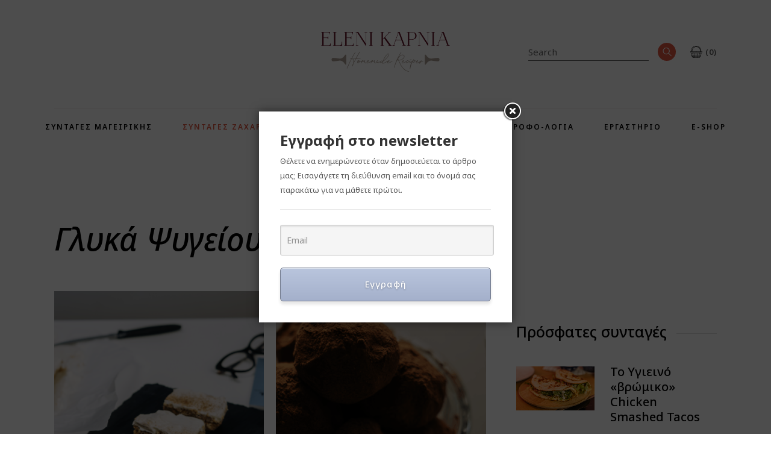

--- FILE ---
content_type: text/html; charset=UTF-8
request_url: https://www.syntageseleni.gr/recipe-category/glyka-psygeioy/
body_size: 31047
content:
<!DOCTYPE html>
<html lang="el">
<head>
	<meta charset="UTF-8">
	<meta name="viewport" content="width=device-width, initial-scale=1, user-scalable=yes">
	<meta name="facebook-domain-verification" content="nn4dh88nvtb20611wmo230jyl705ve" />
	<meta name='robots' content='index, follow, max-image-preview:large, max-snippet:-1, max-video-preview:-1' />

	<!-- This site is optimized with the Yoast SEO plugin v26.8 - https://yoast.com/product/yoast-seo-wordpress/ -->
	<title>Γλυκά Ψυγείου Αρχεία - Συνταγές Μαγειρικής - Συνταγές Ζαχαροπλαστικής Μαγειρικής- Ελένη Καπνιά</title>
	<link rel="canonical" href="https://www.syntageseleni.gr/recipe-category/glyka-psygeioy/" />
	<link rel="next" href="https://www.syntageseleni.gr/recipe-category/glyka-psygeioy/page/2/" />
	<meta property="og:locale" content="el_GR" />
	<meta property="og:type" content="article" />
	<meta property="og:title" content="Γλυκά Ψυγείου Αρχεία - Συνταγές Μαγειρικής - Συνταγές Ζαχαροπλαστικής Μαγειρικής- Ελένη Καπνιά" />
	<meta property="og:url" content="https://www.syntageseleni.gr/recipe-category/glyka-psygeioy/" />
	<meta property="og:site_name" content="Συνταγές Μαγειρικής - Συνταγές Ζαχαροπλαστικής Μαγειρικής- Ελένη Καπνιά" />
	<meta name="twitter:card" content="summary_large_image" />
	<script type="application/ld+json" class="yoast-schema-graph">{"@context":"https://schema.org","@graph":[{"@type":"CollectionPage","@id":"https://www.syntageseleni.gr/recipe-category/glyka-psygeioy/","url":"https://www.syntageseleni.gr/recipe-category/glyka-psygeioy/","name":"Γλυκά Ψυγείου Αρχεία - Συνταγές Μαγειρικής - Συνταγές Ζαχαροπλαστικής Μαγειρικής- Ελένη Καπνιά","isPartOf":{"@id":"https://www.syntageseleni.gr/#website"},"primaryImageOfPage":{"@id":"https://www.syntageseleni.gr/recipe-category/glyka-psygeioy/#primaryimage"},"image":{"@id":"https://www.syntageseleni.gr/recipe-category/glyka-psygeioy/#primaryimage"},"thumbnailUrl":"https://www.syntageseleni.gr/wp-content/uploads/2026/01/Νέες-Φωτογραφίες-Website-1920-x-1080-px-25.png","breadcrumb":{"@id":"https://www.syntageseleni.gr/recipe-category/glyka-psygeioy/#breadcrumb"},"inLanguage":"el"},{"@type":"ImageObject","inLanguage":"el","@id":"https://www.syntageseleni.gr/recipe-category/glyka-psygeioy/#primaryimage","url":"https://www.syntageseleni.gr/wp-content/uploads/2026/01/Νέες-Φωτογραφίες-Website-1920-x-1080-px-25.png","contentUrl":"https://www.syntageseleni.gr/wp-content/uploads/2026/01/Νέες-Φωτογραφίες-Website-1920-x-1080-px-25.png","width":1920,"height":1080,"caption":"carrot cake bar"},{"@type":"BreadcrumbList","@id":"https://www.syntageseleni.gr/recipe-category/glyka-psygeioy/#breadcrumb","itemListElement":[{"@type":"ListItem","position":1,"name":"Αρχική","item":"https://www.syntageseleni.gr/"},{"@type":"ListItem","position":2,"name":"Γλυκά","item":"https://www.syntageseleni.gr/recipe-category/glikes-ekteleseis-sintages-zaxaroplastikis/"},{"@type":"ListItem","position":3,"name":"Γλυκά Ψυγείου"}]},{"@type":"WebSite","@id":"https://www.syntageseleni.gr/#website","url":"https://www.syntageseleni.gr/","name":"Eleni Kapnia","description":"","publisher":{"@id":"https://www.syntageseleni.gr/#/schema/person/5220e321c1d9ba330e7f005530691c10"},"potentialAction":[{"@type":"SearchAction","target":{"@type":"EntryPoint","urlTemplate":"https://www.syntageseleni.gr/?s={search_term_string}"},"query-input":{"@type":"PropertyValueSpecification","valueRequired":true,"valueName":"search_term_string"}}],"inLanguage":"el"},{"@type":["Person","Organization"],"@id":"https://www.syntageseleni.gr/#/schema/person/5220e321c1d9ba330e7f005530691c10","name":"lena","image":{"@type":"ImageObject","inLanguage":"el","@id":"https://www.syntageseleni.gr/#/schema/person/image/","url":"https://www.syntageseleni.gr/wp-content/uploads/2024/02/Logo.png","contentUrl":"https://www.syntageseleni.gr/wp-content/uploads/2024/02/Logo.png","width":2409,"height":1704,"caption":"lena"},"logo":{"@id":"https://www.syntageseleni.gr/#/schema/person/image/"}}]}</script>
	<!-- / Yoast SEO plugin. -->


<link rel='dns-prefetch' href='//capi-automation.s3.us-east-2.amazonaws.com' />
<link rel='dns-prefetch' href='//fonts.googleapis.com' />
<link rel="alternate" type="application/rss+xml" title="Ροή RSS &raquo; Συνταγές Μαγειρικής - Συνταγές Ζαχαροπλαστικής Μαγειρικής- Ελένη  Καπνιά" href="https://www.syntageseleni.gr/feed/" />
<link rel="alternate" type="application/rss+xml" title="Ροή Σχολίων &raquo; Συνταγές Μαγειρικής - Συνταγές Ζαχαροπλαστικής Μαγειρικής- Ελένη  Καπνιά" href="https://www.syntageseleni.gr/comments/feed/" />
<link rel="alternate" type="application/rss+xml" title="Ροή για Συνταγές Μαγειρικής - Συνταγές Ζαχαροπλαστικής Μαγειρικής- Ελένη  Καπνιά &raquo; Γλυκά Ψυγείου Recipe Category" href="https://www.syntageseleni.gr/recipe-category/glyka-psygeioy/feed/" />
<style id='wp-img-auto-sizes-contain-inline-css' type='text/css'>
img:is([sizes=auto i],[sizes^="auto," i]){contain-intrinsic-size:3000px 1500px}
/*# sourceURL=wp-img-auto-sizes-contain-inline-css */
</style>
<link rel='stylesheet' id='sbi_styles-css' href='https://www.syntageseleni.gr/wp-content/plugins/instagram-feed/css/sbi-styles.min.css?ver=6.10.0' type='text/css' media='all' />
<link rel='stylesheet' id='dripicons-css' href='https://www.syntageseleni.gr/wp-content/plugins/braise-core/inc/icons/dripicons/assets/css/dripicons.min.css?ver=6.9' type='text/css' media='all' />
<link rel='stylesheet' id='elegant-icons-css' href='https://www.syntageseleni.gr/wp-content/plugins/braise-core/inc/icons/elegant-icons/assets/css/elegant-icons.min.css?ver=6.9' type='text/css' media='all' />
<link rel='stylesheet' id='font-awesome-css' href='https://www.syntageseleni.gr/wp-content/plugins/braise-core/inc/icons/font-awesome/assets/css/all.min.css?ver=6.9' type='text/css' media='all' />
<link rel='stylesheet' id='fontkiko-css' href='https://www.syntageseleni.gr/wp-content/plugins/braise-core/inc/icons/fontkiko/assets/css/kiko-all.min.css?ver=6.9' type='text/css' media='all' />
<link rel='stylesheet' id='ionicons-css' href='https://www.syntageseleni.gr/wp-content/plugins/braise-core/inc/icons/ionicons/assets/css/ionicons.min.css?ver=6.9' type='text/css' media='all' />
<link rel='stylesheet' id='linea-icons-css' href='https://www.syntageseleni.gr/wp-content/plugins/braise-core/inc/icons/linea-icons/assets/css/linea-icons.min.css?ver=6.9' type='text/css' media='all' />
<link rel='stylesheet' id='linear-icons-css' href='https://www.syntageseleni.gr/wp-content/plugins/braise-core/inc/icons/linear-icons/assets/css/linear-icons.min.css?ver=6.9' type='text/css' media='all' />
<link rel='stylesheet' id='material-icons-css' href='https://fonts.googleapis.com/icon?family=Material+Icons&#038;ver=6.9' type='text/css' media='all' />
<link rel='stylesheet' id='simple-line-icons-css' href='https://www.syntageseleni.gr/wp-content/plugins/braise-core/inc/icons/simple-line-icons/assets/css/simple-line-icons.min.css?ver=6.9' type='text/css' media='all' />
<link rel='stylesheet' id='anwp-pg-styles-css' href='https://www.syntageseleni.gr/wp-content/plugins/anwp-post-grid-for-elementor/public/css/styles.min.css?ver=1.3.3' type='text/css' media='all' />
<style id='wp-emoji-styles-inline-css' type='text/css'>

	img.wp-smiley, img.emoji {
		display: inline !important;
		border: none !important;
		box-shadow: none !important;
		height: 1em !important;
		width: 1em !important;
		margin: 0 0.07em !important;
		vertical-align: -0.1em !important;
		background: none !important;
		padding: 0 !important;
	}
/*# sourceURL=wp-emoji-styles-inline-css */
</style>
<link rel='stylesheet' id='wp-block-library-css' href='https://www.syntageseleni.gr/wp-includes/css/dist/block-library/style.min.css?ver=6.9' type='text/css' media='all' />
<style id='classic-theme-styles-inline-css' type='text/css'>
/*! This file is auto-generated */
.wp-block-button__link{color:#fff;background-color:#32373c;border-radius:9999px;box-shadow:none;text-decoration:none;padding:calc(.667em + 2px) calc(1.333em + 2px);font-size:1.125em}.wp-block-file__button{background:#32373c;color:#fff;text-decoration:none}
/*# sourceURL=/wp-includes/css/classic-themes.min.css */
</style>
<style id='global-styles-inline-css' type='text/css'>
:root{--wp--preset--aspect-ratio--square: 1;--wp--preset--aspect-ratio--4-3: 4/3;--wp--preset--aspect-ratio--3-4: 3/4;--wp--preset--aspect-ratio--3-2: 3/2;--wp--preset--aspect-ratio--2-3: 2/3;--wp--preset--aspect-ratio--16-9: 16/9;--wp--preset--aspect-ratio--9-16: 9/16;--wp--preset--color--black: #000000;--wp--preset--color--cyan-bluish-gray: #abb8c3;--wp--preset--color--white: #ffffff;--wp--preset--color--pale-pink: #f78da7;--wp--preset--color--vivid-red: #cf2e2e;--wp--preset--color--luminous-vivid-orange: #ff6900;--wp--preset--color--luminous-vivid-amber: #fcb900;--wp--preset--color--light-green-cyan: #7bdcb5;--wp--preset--color--vivid-green-cyan: #00d084;--wp--preset--color--pale-cyan-blue: #8ed1fc;--wp--preset--color--vivid-cyan-blue: #0693e3;--wp--preset--color--vivid-purple: #9b51e0;--wp--preset--gradient--vivid-cyan-blue-to-vivid-purple: linear-gradient(135deg,rgb(6,147,227) 0%,rgb(155,81,224) 100%);--wp--preset--gradient--light-green-cyan-to-vivid-green-cyan: linear-gradient(135deg,rgb(122,220,180) 0%,rgb(0,208,130) 100%);--wp--preset--gradient--luminous-vivid-amber-to-luminous-vivid-orange: linear-gradient(135deg,rgb(252,185,0) 0%,rgb(255,105,0) 100%);--wp--preset--gradient--luminous-vivid-orange-to-vivid-red: linear-gradient(135deg,rgb(255,105,0) 0%,rgb(207,46,46) 100%);--wp--preset--gradient--very-light-gray-to-cyan-bluish-gray: linear-gradient(135deg,rgb(238,238,238) 0%,rgb(169,184,195) 100%);--wp--preset--gradient--cool-to-warm-spectrum: linear-gradient(135deg,rgb(74,234,220) 0%,rgb(151,120,209) 20%,rgb(207,42,186) 40%,rgb(238,44,130) 60%,rgb(251,105,98) 80%,rgb(254,248,76) 100%);--wp--preset--gradient--blush-light-purple: linear-gradient(135deg,rgb(255,206,236) 0%,rgb(152,150,240) 100%);--wp--preset--gradient--blush-bordeaux: linear-gradient(135deg,rgb(254,205,165) 0%,rgb(254,45,45) 50%,rgb(107,0,62) 100%);--wp--preset--gradient--luminous-dusk: linear-gradient(135deg,rgb(255,203,112) 0%,rgb(199,81,192) 50%,rgb(65,88,208) 100%);--wp--preset--gradient--pale-ocean: linear-gradient(135deg,rgb(255,245,203) 0%,rgb(182,227,212) 50%,rgb(51,167,181) 100%);--wp--preset--gradient--electric-grass: linear-gradient(135deg,rgb(202,248,128) 0%,rgb(113,206,126) 100%);--wp--preset--gradient--midnight: linear-gradient(135deg,rgb(2,3,129) 0%,rgb(40,116,252) 100%);--wp--preset--font-size--small: 13px;--wp--preset--font-size--medium: 20px;--wp--preset--font-size--large: 36px;--wp--preset--font-size--x-large: 42px;--wp--preset--spacing--20: 0.44rem;--wp--preset--spacing--30: 0.67rem;--wp--preset--spacing--40: 1rem;--wp--preset--spacing--50: 1.5rem;--wp--preset--spacing--60: 2.25rem;--wp--preset--spacing--70: 3.38rem;--wp--preset--spacing--80: 5.06rem;--wp--preset--shadow--natural: 6px 6px 9px rgba(0, 0, 0, 0.2);--wp--preset--shadow--deep: 12px 12px 50px rgba(0, 0, 0, 0.4);--wp--preset--shadow--sharp: 6px 6px 0px rgba(0, 0, 0, 0.2);--wp--preset--shadow--outlined: 6px 6px 0px -3px rgb(255, 255, 255), 6px 6px rgb(0, 0, 0);--wp--preset--shadow--crisp: 6px 6px 0px rgb(0, 0, 0);}:where(.is-layout-flex){gap: 0.5em;}:where(.is-layout-grid){gap: 0.5em;}body .is-layout-flex{display: flex;}.is-layout-flex{flex-wrap: wrap;align-items: center;}.is-layout-flex > :is(*, div){margin: 0;}body .is-layout-grid{display: grid;}.is-layout-grid > :is(*, div){margin: 0;}:where(.wp-block-columns.is-layout-flex){gap: 2em;}:where(.wp-block-columns.is-layout-grid){gap: 2em;}:where(.wp-block-post-template.is-layout-flex){gap: 1.25em;}:where(.wp-block-post-template.is-layout-grid){gap: 1.25em;}.has-black-color{color: var(--wp--preset--color--black) !important;}.has-cyan-bluish-gray-color{color: var(--wp--preset--color--cyan-bluish-gray) !important;}.has-white-color{color: var(--wp--preset--color--white) !important;}.has-pale-pink-color{color: var(--wp--preset--color--pale-pink) !important;}.has-vivid-red-color{color: var(--wp--preset--color--vivid-red) !important;}.has-luminous-vivid-orange-color{color: var(--wp--preset--color--luminous-vivid-orange) !important;}.has-luminous-vivid-amber-color{color: var(--wp--preset--color--luminous-vivid-amber) !important;}.has-light-green-cyan-color{color: var(--wp--preset--color--light-green-cyan) !important;}.has-vivid-green-cyan-color{color: var(--wp--preset--color--vivid-green-cyan) !important;}.has-pale-cyan-blue-color{color: var(--wp--preset--color--pale-cyan-blue) !important;}.has-vivid-cyan-blue-color{color: var(--wp--preset--color--vivid-cyan-blue) !important;}.has-vivid-purple-color{color: var(--wp--preset--color--vivid-purple) !important;}.has-black-background-color{background-color: var(--wp--preset--color--black) !important;}.has-cyan-bluish-gray-background-color{background-color: var(--wp--preset--color--cyan-bluish-gray) !important;}.has-white-background-color{background-color: var(--wp--preset--color--white) !important;}.has-pale-pink-background-color{background-color: var(--wp--preset--color--pale-pink) !important;}.has-vivid-red-background-color{background-color: var(--wp--preset--color--vivid-red) !important;}.has-luminous-vivid-orange-background-color{background-color: var(--wp--preset--color--luminous-vivid-orange) !important;}.has-luminous-vivid-amber-background-color{background-color: var(--wp--preset--color--luminous-vivid-amber) !important;}.has-light-green-cyan-background-color{background-color: var(--wp--preset--color--light-green-cyan) !important;}.has-vivid-green-cyan-background-color{background-color: var(--wp--preset--color--vivid-green-cyan) !important;}.has-pale-cyan-blue-background-color{background-color: var(--wp--preset--color--pale-cyan-blue) !important;}.has-vivid-cyan-blue-background-color{background-color: var(--wp--preset--color--vivid-cyan-blue) !important;}.has-vivid-purple-background-color{background-color: var(--wp--preset--color--vivid-purple) !important;}.has-black-border-color{border-color: var(--wp--preset--color--black) !important;}.has-cyan-bluish-gray-border-color{border-color: var(--wp--preset--color--cyan-bluish-gray) !important;}.has-white-border-color{border-color: var(--wp--preset--color--white) !important;}.has-pale-pink-border-color{border-color: var(--wp--preset--color--pale-pink) !important;}.has-vivid-red-border-color{border-color: var(--wp--preset--color--vivid-red) !important;}.has-luminous-vivid-orange-border-color{border-color: var(--wp--preset--color--luminous-vivid-orange) !important;}.has-luminous-vivid-amber-border-color{border-color: var(--wp--preset--color--luminous-vivid-amber) !important;}.has-light-green-cyan-border-color{border-color: var(--wp--preset--color--light-green-cyan) !important;}.has-vivid-green-cyan-border-color{border-color: var(--wp--preset--color--vivid-green-cyan) !important;}.has-pale-cyan-blue-border-color{border-color: var(--wp--preset--color--pale-cyan-blue) !important;}.has-vivid-cyan-blue-border-color{border-color: var(--wp--preset--color--vivid-cyan-blue) !important;}.has-vivid-purple-border-color{border-color: var(--wp--preset--color--vivid-purple) !important;}.has-vivid-cyan-blue-to-vivid-purple-gradient-background{background: var(--wp--preset--gradient--vivid-cyan-blue-to-vivid-purple) !important;}.has-light-green-cyan-to-vivid-green-cyan-gradient-background{background: var(--wp--preset--gradient--light-green-cyan-to-vivid-green-cyan) !important;}.has-luminous-vivid-amber-to-luminous-vivid-orange-gradient-background{background: var(--wp--preset--gradient--luminous-vivid-amber-to-luminous-vivid-orange) !important;}.has-luminous-vivid-orange-to-vivid-red-gradient-background{background: var(--wp--preset--gradient--luminous-vivid-orange-to-vivid-red) !important;}.has-very-light-gray-to-cyan-bluish-gray-gradient-background{background: var(--wp--preset--gradient--very-light-gray-to-cyan-bluish-gray) !important;}.has-cool-to-warm-spectrum-gradient-background{background: var(--wp--preset--gradient--cool-to-warm-spectrum) !important;}.has-blush-light-purple-gradient-background{background: var(--wp--preset--gradient--blush-light-purple) !important;}.has-blush-bordeaux-gradient-background{background: var(--wp--preset--gradient--blush-bordeaux) !important;}.has-luminous-dusk-gradient-background{background: var(--wp--preset--gradient--luminous-dusk) !important;}.has-pale-ocean-gradient-background{background: var(--wp--preset--gradient--pale-ocean) !important;}.has-electric-grass-gradient-background{background: var(--wp--preset--gradient--electric-grass) !important;}.has-midnight-gradient-background{background: var(--wp--preset--gradient--midnight) !important;}.has-small-font-size{font-size: var(--wp--preset--font-size--small) !important;}.has-medium-font-size{font-size: var(--wp--preset--font-size--medium) !important;}.has-large-font-size{font-size: var(--wp--preset--font-size--large) !important;}.has-x-large-font-size{font-size: var(--wp--preset--font-size--x-large) !important;}
:where(.wp-block-post-template.is-layout-flex){gap: 1.25em;}:where(.wp-block-post-template.is-layout-grid){gap: 1.25em;}
:where(.wp-block-term-template.is-layout-flex){gap: 1.25em;}:where(.wp-block-term-template.is-layout-grid){gap: 1.25em;}
:where(.wp-block-columns.is-layout-flex){gap: 2em;}:where(.wp-block-columns.is-layout-grid){gap: 2em;}
:root :where(.wp-block-pullquote){font-size: 1.5em;line-height: 1.6;}
/*# sourceURL=global-styles-inline-css */
</style>
<link rel='stylesheet' id='contact-form-7-css' href='https://www.syntageseleni.gr/wp-content/plugins/contact-form-7/includes/css/styles.css?ver=6.1.4' type='text/css' media='all' />
<style id='woocommerce-inline-inline-css' type='text/css'>
.woocommerce form .form-row .required { visibility: visible; }
/*# sourceURL=woocommerce-inline-inline-css */
</style>
<link rel='stylesheet' id='ivory-search-styles-css' href='https://www.syntageseleni.gr/wp-content/plugins/add-search-to-menu/public/css/ivory-search.min.css?ver=5.5.14' type='text/css' media='all' />
<link rel='stylesheet' id='qi-addons-for-elementor-grid-style-css' href='https://www.syntageseleni.gr/wp-content/plugins/qi-addons-for-elementor/assets/css/grid.min.css?ver=1.9.5' type='text/css' media='all' />
<link rel='stylesheet' id='qi-addons-for-elementor-helper-parts-style-css' href='https://www.syntageseleni.gr/wp-content/plugins/qi-addons-for-elementor/assets/css/helper-parts.min.css?ver=1.9.5' type='text/css' media='all' />
<link rel='stylesheet' id='qi-addons-for-elementor-style-css' href='https://www.syntageseleni.gr/wp-content/plugins/qi-addons-for-elementor/assets/css/main.min.css?ver=1.9.5' type='text/css' media='all' />
<link rel='stylesheet' id='swiper-css' href='https://www.syntageseleni.gr/wp-content/plugins/qi-addons-for-elementor/assets/plugins/swiper/8.4.5/swiper.min.css?ver=8.4.5' type='text/css' media='all' />
<link rel='stylesheet' id='braise-main-css' href='https://www.syntageseleni.gr/wp-content/themes/braise/assets/css/main.min.css?ver=6.9' type='text/css' media='all' />
<link rel='stylesheet' id='braise-core-style-css' href='https://www.syntageseleni.gr/wp-content/plugins/braise-core/assets/css/braise-core.min.css?ver=6.9' type='text/css' media='all' />
<link rel='stylesheet' id='braise-google-fonts-css' href='https://fonts.googleapis.com/css?family=EB+Garamond%3A300%2C400%2C400i%2C500%2C500i%2C600%2C700%2C300i%2C600i%2C700i%7CEB+Garamond%3Aital%3A300%2C400%2C400i%2C500%2C500i%2C600%2C700%2C300i%2C600i%2C700i%7CDancing+Script%3A300%2C400%2C400i%2C500%2C500i%2C600%2C700%2C300i%2C600i%2C700i%7CRaleway%3A300%2C400%2C400i%2C500%2C500i%2C600%2C700%2C300i%2C600i%2C700i%7CNoto+Sans%3A300%2C400%2C400i%2C500%2C500i%2C600%2C700%2C300i%2C600i%2C700i%7CCommissioner%3A300%2C400%2C400i%2C500%2C500i%2C600%2C700%2C300i%2C600i%2C700i%7CRoboto%3A300%2C400%2C400i%2C500%2C500i%2C600%2C700%2C300i%2C600i%2C700i&#038;subset=latin-ext%2Clatin%2Cgreek&#038;display=swap&#038;ver=1.0.0' type='text/css' media='all' />
<link rel='stylesheet' id='braise-grid-css' href='https://www.syntageseleni.gr/wp-content/themes/braise/assets/css/grid.min.css?ver=6.9' type='text/css' media='all' />
<link rel='stylesheet' id='braise-style-css' href='https://www.syntageseleni.gr/wp-content/themes/braise/style.css?ver=6.9' type='text/css' media='all' />
<style id='braise-style-inline-css' type='text/css'>
#qodef-page-footer-top-area { background-color: #f9f6f6;background-image: url(https://www.syntageseleni.gr/wp-content/uploads/2021/11/pattern-new.png);background-size: auto;}#qodef-page-footer-top-area-inner { border-top-color: #f9f6f6;border-top-width: 1px;border-top-style: solid;}#qodef-page-footer-bottom-area { background-color: #f9f6f6;background-image: url(https://www.syntageseleni.gr/wp-content/uploads/2021/11/pattern-new.png);background-size: auto;}#qodef-page-inner { padding: 100px 0px 0px 0px;}#qodef-top-area { background-color: #eae4df;}#qodef-top-area-inner { height: 32px;}#qodef-page-header .qodef-header-logo-link { height: 51px;}#qodef-page-mobile-header .qodef-mobile-header-opener { color: #0a0a0a;}#qodef-page-mobile-header .qodef-mobile-header-logo-link { height: 51px;}.qodef-header-navigation> ul > li > a { font-family: "Noto Sans";}.qodef-header-navigation > ul > li.qodef-menu-item--narrow .qodef-drop-down-second ul li a { font-family: "Noto Sans";}.qodef-header-navigation > ul > li.qodef-menu-item--wide .qodef-drop-down-second-inner > ul > li > a { font-family: "Noto Sans";}.qodef-header-navigation > ul > li.qodef-menu-item--wide .qodef-drop-down-second ul li ul li a { font-family: "Noto Sans";}#qodef-page-spinner .qodef-m-inner { background-image: url(https://www.syntageseleni.gr/wp-content/uploads/2021/11/spinner-background.png);color: #000000;}body { font-family: "Noto Sans";}h1, .qodef-h1 { font-family: "Noto Sans";}h2, .qodef-h2 { font-family: "Noto Sans";}h3, .qodef-h3 { font-family: "Noto Sans";}h4, .qodef-h4 { font-family: "Noto Sans";}h5, .qodef-h5 { font-family: "Noto Sans";}h6, .qodef-h6 { font-family: "Noto Sans";}
/*# sourceURL=braise-style-inline-css */
</style>
<script type="text/javascript" src="https://www.syntageseleni.gr/wp-includes/js/jquery/jquery.min.js?ver=3.7.1" id="jquery-core-js"></script>
<script type="text/javascript" src="https://www.syntageseleni.gr/wp-includes/js/jquery/jquery-migrate.min.js?ver=3.4.1" id="jquery-migrate-js"></script>
<script type="text/javascript" src="https://www.syntageseleni.gr/wp-content/plugins/woocommerce/assets/js/jquery-blockui/jquery.blockUI.min.js?ver=2.7.0-wc.10.4.3" id="wc-jquery-blockui-js" defer="defer" data-wp-strategy="defer"></script>
<script type="text/javascript" id="wc-add-to-cart-js-extra">
/* <![CDATA[ */
var wc_add_to_cart_params = {"ajax_url":"/wp-admin/admin-ajax.php","wc_ajax_url":"/?wc-ajax=%%endpoint%%","i18n_view_cart":"\u039a\u03b1\u03bb\u03ac\u03b8\u03b9","cart_url":"https://www.syntageseleni.gr/cart/","is_cart":"","cart_redirect_after_add":"no"};
//# sourceURL=wc-add-to-cart-js-extra
/* ]]> */
</script>
<script type="text/javascript" src="https://www.syntageseleni.gr/wp-content/plugins/woocommerce/assets/js/frontend/add-to-cart.min.js?ver=10.4.3" id="wc-add-to-cart-js" defer="defer" data-wp-strategy="defer"></script>
<script type="text/javascript" src="https://www.syntageseleni.gr/wp-content/plugins/woocommerce/assets/js/js-cookie/js.cookie.min.js?ver=2.1.4-wc.10.4.3" id="wc-js-cookie-js" defer="defer" data-wp-strategy="defer"></script>
<script type="text/javascript" id="woocommerce-js-extra">
/* <![CDATA[ */
var woocommerce_params = {"ajax_url":"/wp-admin/admin-ajax.php","wc_ajax_url":"/?wc-ajax=%%endpoint%%","i18n_password_show":"\u0395\u03bc\u03c6\u03ac\u03bd\u03b9\u03c3\u03b7 \u03c3\u03c5\u03bd\u03b8\u03b7\u03bc\u03b1\u03c4\u03b9\u03ba\u03bf\u03cd","i18n_password_hide":"\u0391\u03c0\u03cc\u03ba\u03c1\u03c5\u03c8\u03b7 \u03c3\u03c5\u03bd\u03b8\u03b7\u03bc\u03b1\u03c4\u03b9\u03ba\u03bf\u03cd"};
//# sourceURL=woocommerce-js-extra
/* ]]> */
</script>
<script type="text/javascript" src="https://www.syntageseleni.gr/wp-content/plugins/woocommerce/assets/js/frontend/woocommerce.min.js?ver=10.4.3" id="woocommerce-js" defer="defer" data-wp-strategy="defer"></script>
<script type="text/javascript" src="https://www.syntageseleni.gr/wp-content/plugins/woocommerce/assets/js/select2/select2.full.min.js?ver=4.0.3-wc.10.4.3" id="wc-select2-js" defer="defer" data-wp-strategy="defer"></script>
<link rel="https://api.w.org/" href="https://www.syntageseleni.gr/wp-json/" /><link rel="alternate" title="JSON" type="application/json" href="https://www.syntageseleni.gr/wp-json/wp/v2/recipe-category/94" /><link rel="EditURI" type="application/rsd+xml" title="RSD" href="https://www.syntageseleni.gr/xmlrpc.php?rsd" />
<meta name="generator" content="WordPress 6.9" />
<meta name="generator" content="WooCommerce 10.4.3" />
    <style>
    /* Only affect mobile */
    @media (max-width: 768px) {

      /* Floating button */
      .mb-filter-btn {
        position: fixed;
        left: 16px;
        bottom: 16px;
        z-index: 9999;
        padding: 12px 16px;
        border-radius: 999px;
        border: none;
        font-weight: 600;
        background: #222;
        color: #fff;
        box-shadow: 0 6px 20px rgba(0,0,0,.25);
        cursor: pointer;
      }
      .mb-filter-btn:active { transform: translateY(1px); }

      /* Backdrop overlay */
      .mb-filter-overlay {
        position: fixed;
        inset: 0;
        z-index: 9997;
        background: rgba(0,0,0,.35);
      }

      /* Make the existing sidebar off-canvas on mobile */
      body.post-type-archive-product #qodef-page-inner .qodef-grid-item.qodef-page-sidebar-section {
        position: fixed !important;
        top: 0;
        left: 0;
        height: 100vh;
        width: min(86vw, 360px); /* comfy width on phones */
        background: #fff;
        z-index: 9998;
        overflow: auto;
        -webkit-overflow-scrolling: touch;
        box-shadow: 0 0 30px rgba(0,0,0,.15);
        transform: translateX(-100%);
        transition: transform .28s ease-in-out;
        padding: 18px 16px; /* breathing room if theme strips it */
      }

      /* When open, slide in */
      body.mb-filters-open.post-type-archive-product #qodef-page-inner .qodef-grid-item.qodef-page-sidebar-section {
        transform: translateX(0);
      }

      /* Show overlay only when open */
      body.mb-filters-open #mb-filter-overlay { display: block; }
      body:not(.mb-filters-open) #mb-filter-overlay { display: none; }

      /* Hide original sidebar space in layout (since it's fixed now) */
      /* If your theme leaves a gap, force content to full width on mobile: */
      body.post-type-archive-product .qodef-grid.qodef-layout--template .qodef-grid-inner,
      body.post-type-archive-product .qodef-page-content-section .qodef-grid,
      body.post-type-archive-product .qodef-page-content-section .qodef-grid-inner {
        gap: 0 !important;
      }
      /* Often themes add left/right columns; ensure the main content spans full width */
      body.post-type-archive-product .qodef-page-content-section .qodef-grid-item.qodef-page-content-section {
        width: 100% !important;
      }

      /* Optional: hide any built-in filter toggle the theme may show on mobile */
      .qodef-mobile-filter-toggle,
      .widget-area-toggle { display: none !important; }
    }

    /* Hide the floating button on desktop */
    @media (min-width: 769px) {
      .mb-filter-btn, #mb-filter-overlay { display: none !important; }
    }
    </style>
    	<noscript><style>.woocommerce-product-gallery{ opacity: 1 !important; }</style></noscript>
	<meta name="generator" content="Elementor 3.34.2; features: additional_custom_breakpoints; settings: css_print_method-external, google_font-enabled, font_display-auto">
			<script  type="text/javascript">
				!function(f,b,e,v,n,t,s){if(f.fbq)return;n=f.fbq=function(){n.callMethod?
					n.callMethod.apply(n,arguments):n.queue.push(arguments)};if(!f._fbq)f._fbq=n;
					n.push=n;n.loaded=!0;n.version='2.0';n.queue=[];t=b.createElement(e);t.async=!0;
					t.src=v;s=b.getElementsByTagName(e)[0];s.parentNode.insertBefore(t,s)}(window,
					document,'script','https://connect.facebook.net/en_US/fbevents.js');
			</script>
			<!-- WooCommerce Facebook Integration Begin -->
			<script  type="text/javascript">

				fbq('init', '2594520013942948', {}, {
    "agent": "woocommerce_0-10.4.3-3.5.15"
});

				document.addEventListener( 'DOMContentLoaded', function() {
					// Insert placeholder for events injected when a product is added to the cart through AJAX.
					document.body.insertAdjacentHTML( 'beforeend', '<div class=\"wc-facebook-pixel-event-placeholder\"></div>' );
				}, false );

			</script>
			<!-- WooCommerce Facebook Integration End -->
						<style>
				.e-con.e-parent:nth-of-type(n+4):not(.e-lazyloaded):not(.e-no-lazyload),
				.e-con.e-parent:nth-of-type(n+4):not(.e-lazyloaded):not(.e-no-lazyload) * {
					background-image: none !important;
				}
				@media screen and (max-height: 1024px) {
					.e-con.e-parent:nth-of-type(n+3):not(.e-lazyloaded):not(.e-no-lazyload),
					.e-con.e-parent:nth-of-type(n+3):not(.e-lazyloaded):not(.e-no-lazyload) * {
						background-image: none !important;
					}
				}
				@media screen and (max-height: 640px) {
					.e-con.e-parent:nth-of-type(n+2):not(.e-lazyloaded):not(.e-no-lazyload),
					.e-con.e-parent:nth-of-type(n+2):not(.e-lazyloaded):not(.e-no-lazyload) * {
						background-image: none !important;
					}
				}
			</style>
			<meta name="generator" content="Powered by Slider Revolution 6.5.11 - responsive, Mobile-Friendly Slider Plugin for WordPress with comfortable drag and drop interface." />
<link rel="icon" href="https://www.syntageseleni.gr/wp-content/uploads/2023/01/cropped-logo_dark-32x32.png" sizes="32x32" />
<link rel="icon" href="https://www.syntageseleni.gr/wp-content/uploads/2023/01/cropped-logo_dark-192x192.png" sizes="192x192" />
<link rel="apple-touch-icon" href="https://www.syntageseleni.gr/wp-content/uploads/2023/01/cropped-logo_dark-180x180.png" />
<meta name="msapplication-TileImage" content="https://www.syntageseleni.gr/wp-content/uploads/2023/01/cropped-logo_dark-270x270.png" />
<script type="text/javascript">function setREVStartSize(e){
			//window.requestAnimationFrame(function() {				 
				window.RSIW = window.RSIW===undefined ? window.innerWidth : window.RSIW;	
				window.RSIH = window.RSIH===undefined ? window.innerHeight : window.RSIH;	
				try {								
					var pw = document.getElementById(e.c).parentNode.offsetWidth,
						newh;
					pw = pw===0 || isNaN(pw) ? window.RSIW : pw;
					e.tabw = e.tabw===undefined ? 0 : parseInt(e.tabw);
					e.thumbw = e.thumbw===undefined ? 0 : parseInt(e.thumbw);
					e.tabh = e.tabh===undefined ? 0 : parseInt(e.tabh);
					e.thumbh = e.thumbh===undefined ? 0 : parseInt(e.thumbh);
					e.tabhide = e.tabhide===undefined ? 0 : parseInt(e.tabhide);
					e.thumbhide = e.thumbhide===undefined ? 0 : parseInt(e.thumbhide);
					e.mh = e.mh===undefined || e.mh=="" || e.mh==="auto" ? 0 : parseInt(e.mh,0);		
					if(e.layout==="fullscreen" || e.l==="fullscreen") 						
						newh = Math.max(e.mh,window.RSIH);					
					else{					
						e.gw = Array.isArray(e.gw) ? e.gw : [e.gw];
						for (var i in e.rl) if (e.gw[i]===undefined || e.gw[i]===0) e.gw[i] = e.gw[i-1];					
						e.gh = e.el===undefined || e.el==="" || (Array.isArray(e.el) && e.el.length==0)? e.gh : e.el;
						e.gh = Array.isArray(e.gh) ? e.gh : [e.gh];
						for (var i in e.rl) if (e.gh[i]===undefined || e.gh[i]===0) e.gh[i] = e.gh[i-1];
											
						var nl = new Array(e.rl.length),
							ix = 0,						
							sl;					
						e.tabw = e.tabhide>=pw ? 0 : e.tabw;
						e.thumbw = e.thumbhide>=pw ? 0 : e.thumbw;
						e.tabh = e.tabhide>=pw ? 0 : e.tabh;
						e.thumbh = e.thumbhide>=pw ? 0 : e.thumbh;					
						for (var i in e.rl) nl[i] = e.rl[i]<window.RSIW ? 0 : e.rl[i];
						sl = nl[0];									
						for (var i in nl) if (sl>nl[i] && nl[i]>0) { sl = nl[i]; ix=i;}															
						var m = pw>(e.gw[ix]+e.tabw+e.thumbw) ? 1 : (pw-(e.tabw+e.thumbw)) / (e.gw[ix]);					
						newh =  (e.gh[ix] * m) + (e.tabh + e.thumbh);
					}
					var el = document.getElementById(e.c);
					if (el!==null && el) el.style.height = newh+"px";					
					el = document.getElementById(e.c+"_wrapper");
					if (el!==null && el) {
						el.style.height = newh+"px";
						el.style.display = "block";
					}
				} catch(e){
					console.log("Failure at Presize of Slider:" + e)
				}					   
			//});
		  };</script>
		<style type="text/css" id="wp-custom-css">
			#sbi_images.qodef-layout--columns.qodef-gutter--small #sb_instagram #sbi_images>.sbi_item, .qodef-instagram-list.qodef-layout--columns.qodef-gutter--small #sb_instagram #sbi_images>.sbi_item{
	min-height: 266px;
}
.recipe-template-default.single-recipe .qodef-e-main-image img{
	width: 100%;
}
.qodef-search .qodef-search-form .qodef-search-form-field {
    padding-right: 0;
}
.recipe-template-default.single-recipe .qodef-e.qodef-directions-items .qodef-grid-item img{
	max-width: 200px;
}

.thumbnails1 .qodef-e-media-image {
	  aspect-ratio: 1 / 1;
    overflow: hidden;
}

body #qodef-page-footer .widget {
	margin: 0;
}

.wp-block-social-links:not(.is-style-logos-only) .wp-social-link {
    background: transparent;
}
body.post-type-archive-product li.product-type-simple a.ajax_add_to_cart,
.qodef-ingredient-quantity.no-value,
.qodef-e.qodef-info--author-date, .qodef-e-info,
.single-recipe .qodef-e-content .qodef-e-info-author-link {
	display: none!important;
}

.qodef-m-ingredients-wrap .qodef-section-title {
	margin-bottom: 40px;
}

.qodef-e-category {
	font-family: 'Roboto'!important;
}

.qodef-recipe-single .qodef-e-content-above-image .qodef-info--social-share {
    padding-left: 5px;
}

.search-btn-mobile {
	  height: 19px;
    right: -10px;
    position: relative;
}
.search-container-mobile {
		display: none;
	width: 100vw;
    padding: 20px;
    background: #e8e8e8;
    position: relative;
    top: 100%;
    right: -28px;
    position: absolute;
}
body.single-product  .qodef-woo-thumbnails-wrapper img,
body.single-product .woocommerce-product-gallery__image img.wp-post-image {
	width: 100%;
}
body.single-product .qodef-woo-thumbnails-wrapper {
	    display: flex;
    margin-top: 20px;
    gap: 20px;
    flex-direction: row;
    flex-wrap: nowrap;
    justify-content: flex-start;
}
body.single-product .summary .entry-title {
	font-size: 40px
}
body.single-product .summary .price {
	font-size: 34px!important;
}
body.single-product .woocommerce-tabs.wc-tabs-wrapper {
	display: none!important;
}
#qodef-page-footer {
	margin-top: 30px;
}
#shipping_method li {
	display: flex;
}
.qodef-widget-dropdown-cart-content {
	z-index: 9!important;
	padding-top: 0!important;
	width: 460px!important;
	top: 100%!important;
}

.qodef-widget-dropdown-cart-inner:before {
	content: "";
	background: url("/wp-content/uploads/basket.svg");
 background-size: cover;
	width: 20px;
	height: 20px;
}

body.single-product .qodef-social-share,
body.single-product .product_meta .sku_wrapper,
.qodef-widget-dropdown-cart-inner .qodef-m-opener-text {
	display: none!important;
}
body.page-id-6199 .cart_totals .woocommerce-shipping-destination,
body.page-id-6199 .cart_totals  .woocommerce-shipping-calculator{
	display: none;
}

#qodef-woo-page.qodef--checkout .wc_payment_methods label {
    display: flex;
    flex-direction: row;
    align-content: flex-start;
    justify-content: flex-start;
    flex-wrap: wrap;
}

@media (min-width: 993px) {
	#qodef-page-header .qodef-header-logo-link {
    height: 67px;
	}
}
@media (max-width: 992px) {
	h1, h2 {
		    font-size: 32px;
    line-height: 36px;
	}
	#qodef-page-inner {
    padding: 10px 0px 0px 0px;
	}
}		</style>
					<style type="text/css">
					</style>
		</head>
<body class="archive tax-recipe-category term-glyka-psygeioy term-94 wp-theme-braise theme-braise qode-framework-1.1.8 woocommerce-no-js braise theme--braise qodef-qi--no-touch qi-addons-for-elementor-1.9.5 qodef-back-to-top--enabled  qodef-header--centered qodef-header-appearance--sticky qodef-mobile-header--standard qodef-mobile-header-appearance--sticky qodef-drop-down-second--full-width qodef-drop-down-second--animate-height qodef-yith-wccl--predefined qodef-yith-wcqv--predefined qodef-yith-wcwl--predefined braise-core-1.0 braise-1.0 qodef-content-grid-1300 elementor-default elementor-kit-5" itemscope itemtype="https://schema.org/WebPage">
	<a class="skip-link screen-reader-text" href="#qodef-page-content">Skip to the content</a>	<div id="qodef-page-wrapper" class="">
		<header id="qodef-page-header"  role="banner">
		<div id="qodef-page-header-inner" class="qodef-content-grid">
		<div class="qodef-centered-header-top-wrapper">
		<div class="qodef-widget-holder qodef--one">
		<div id="block-53" class="widget widget_block qodef-header-widget-area-one" data-area="header-widget-one"><span /></div>	</div>
<a itemprop="url" class="qodef-header-logo-link qodef-height--set qodef-source--image" href="https://www.syntageseleni.gr/" rel="home">
	<img width="388" height="120" src="https://www.syntageseleni.gr/wp-content/uploads/2023/01/logo_dark.png" class="qodef-header-logo-image qodef--main" alt="logo main" itemprop="image" srcset="https://www.syntageseleni.gr/wp-content/uploads/2023/01/logo_dark.png 388w, https://www.syntageseleni.gr/wp-content/uploads/2023/01/logo_dark-300x93.png 300w" sizes="(max-width: 388px) 100vw, 388px" /><img width="388" height="120" src="https://www.syntageseleni.gr/wp-content/uploads/2023/01/logo_white.png" class="qodef-header-logo-image qodef--dark" alt="logo dark" itemprop="image" srcset="https://www.syntageseleni.gr/wp-content/uploads/2023/01/logo_white.png 388w, https://www.syntageseleni.gr/wp-content/uploads/2023/01/logo_white-300x93.png 300w" sizes="(max-width: 388px) 100vw, 388px" /><img width="388" height="120" src="https://www.syntageseleni.gr/wp-content/uploads/2023/01/logo_dark.png" class="qodef-header-logo-image qodef--light" alt="logo light" itemprop="image" srcset="https://www.syntageseleni.gr/wp-content/uploads/2023/01/logo_dark.png 388w, https://www.syntageseleni.gr/wp-content/uploads/2023/01/logo_dark-300x93.png 300w" sizes="(max-width: 388px) 100vw, 388px" /></a>
	<div class="qodef-widget-holder qodef--two">
		<div id="block-15" class="widget widget_block widget_search qodef-header-widget-area-two" data-area="header-widget-two"><form role="search" method="get" class="qodef-search-form" action="https://www.syntageseleni.gr/"><div class="qodef-search-form-inner"><input type="search" id="qodef-search-form-1" class="qodef-search-form-field" name="s" value="" placeholder="Search"  required /><button type="submit" class="qodef-search-form-button qodef--button-outside qodef--has-icon"><svg class="qodef-svg--search" xmlns="http://www.w3.org/2000/svg" xmlns:xlink="http://www.w3.org/1999/xlink" x="0px" y="0px" width="28px" height="28px" viewBox="0 0 28 28" enable-background="new 0 0 28 28" xml:space="preserve"><g><circle fill="none" stroke="#fff" stroke-width="2" stroke-linecap="round" stroke-linejoin="round" stroke-miterlimit="10" cx="10.783" cy="11.547" r="9"/><line fill="none" stroke="#fff" stroke-width="2" stroke-linecap="round" stroke-linejoin="round" stroke-miterlimit="10" x1="24.783" y1="25.547" x2="17.143" y2="17.906"/></g></svg></button></div></form></div><div id="braise_core_woo_dropdown_cart-2" class="widget widget_braise_core_woo_dropdown_cart qodef-header-widget-area-two" data-area="header-widget-two">			<div class="qodef-widget-dropdown-cart-outer" >
				<div class="qodef-widget-dropdown-cart-inner">
					<a itemprop="url" class="qodef-m-opener" href="https://www.syntageseleni.gr/cart/">
	<span class="qodef-m-opener-text">CART</span>
	<span class="qodef-m-opener-count">(0)</span>
</a>
						<div class="qodef-widget-dropdown-cart-content">
		<p class="qodef-m-posts-not-found">No products in the cart.</p>
	</div>
				</div>
			</div>
			</div>	</div>
</div>
<div class="qodef-centered-header-wrapper">
		<nav class="qodef-header-navigation" role="navigation" aria-label="Top Menu">
		<ul id="menu-menu-1" class="menu"><li class="menu-item menu-item-type-taxonomy menu-item-object-recipe-category menu-item-has-children menu-item-8473 qodef-menu-item--narrow"><a href="https://www.syntageseleni.gr/recipe-category/almires-ekteleseis-sintages-mageirikis/"><span class="qodef-menu-item-text">ΣΥΝΤΑΓΕΣ ΜΑΓΕΙΡΙΚΗΣ<svg class="qodef-svg--menu-arrow qodef-menu-item-arrow" xmlns="http://www.w3.org/2000/svg" xmlns:xlink="http://www.w3.org/1999/xlink" x="0px" y="0px"
     width="8px" height="16px" viewBox="0 0 8 16" enable-background="new 0 0 8 16" xml:space="preserve"><polyline fill="none" stroke="#e35640" stroke-miterlimit="10" points="1.267,0.76 6.582,7.999 1.267,15.237 "/></svg></span></a>
<div class="qodef-drop-down-second"><div class="qodef-drop-down-second-inner"><ul class="sub-menu">
	<li class="menu-item menu-item-type-taxonomy menu-item-object-recipe-category menu-item-8475"><a href="https://www.syntageseleni.gr/recipe-category/kreatika/"><span class="qodef-menu-item-text">Κρεατικά</span></a></li>
	<li class="menu-item menu-item-type-taxonomy menu-item-object-recipe-category menu-item-8491"><a href="https://www.syntageseleni.gr/recipe-category/psomia-kai-zymes/"><span class="qodef-menu-item-text">Ψωμιά και Ζύμες</span></a></li>
	<li class="menu-item menu-item-type-taxonomy menu-item-object-recipe-category menu-item-8490"><a href="https://www.syntageseleni.gr/recipe-category/psaria-kai-thalassina/"><span class="qodef-menu-item-text">Ψάρια και Θαλασσινά</span></a></li>
	<li class="menu-item menu-item-type-taxonomy menu-item-object-recipe-category menu-item-8487"><a href="https://www.syntageseleni.gr/recipe-category/santoyits-burgers-pizza-snak/"><span class="qodef-menu-item-text">Σάντουιτς/ Burger/ Pizza/ Snack</span></a></li>
	<li class="menu-item menu-item-type-taxonomy menu-item-object-recipe-category menu-item-8474"><a href="https://www.syntageseleni.gr/recipe-category/zymarika/"><span class="qodef-menu-item-text">Ζυμαρικά</span></a></li>
	<li class="menu-item menu-item-type-taxonomy menu-item-object-recipe-category menu-item-8476"><a href="https://www.syntageseleni.gr/recipe-category/%ce%bb%ce%b1%ce%b4%ce%b5%cf%81%ce%ac/"><span class="qodef-menu-item-text">Λαδερά</span></a></li>
	<li class="menu-item menu-item-type-taxonomy menu-item-object-recipe-category menu-item-8477"><a href="https://www.syntageseleni.gr/recipe-category/%ce%bc%ce%b1%cf%81%ce%b9%ce%bd%ce%ac%ce%b4%ce%b5%cf%82/"><span class="qodef-menu-item-text">Μαρινάδες</span></a></li>
	<li class="menu-item menu-item-type-taxonomy menu-item-object-recipe-category menu-item-8478"><a href="https://www.syntageseleni.gr/recipe-category/orektika/"><span class="qodef-menu-item-text">Ορεκτικά</span></a></li>
	<li class="menu-item menu-item-type-taxonomy menu-item-object-recipe-category menu-item-8479"><a href="https://www.syntageseleni.gr/recipe-category/ospria-kai-sitira/"><span class="qodef-menu-item-text">Όσπρια και Σιτηρά</span></a></li>
	<li class="menu-item menu-item-type-taxonomy menu-item-object-recipe-category menu-item-8480"><a href="https://www.syntageseleni.gr/recipe-category/%cf%80%ce%b1%cf%84%ce%ac%cf%84%ce%b5%cf%82/"><span class="qodef-menu-item-text">Πατάτες</span></a></li>
	<li class="menu-item menu-item-type-taxonomy menu-item-object-recipe-category menu-item-8481"><a href="https://www.syntageseleni.gr/recipe-category/pites-kai-tartes/"><span class="qodef-menu-item-text">Πίτες και Τάρτες</span></a></li>
	<li class="menu-item menu-item-type-taxonomy menu-item-object-recipe-category menu-item-8482"><a href="https://www.syntageseleni.gr/recipe-category/poylerika/"><span class="qodef-menu-item-text">Πουλερικά</span></a></li>
	<li class="menu-item menu-item-type-taxonomy menu-item-object-recipe-category menu-item-8483"><a href="https://www.syntageseleni.gr/recipe-category/%cf%81%ce%b9%ce%b6%cf%8c%cf%84%ce%bf/"><span class="qodef-menu-item-text">Ριζότο</span></a></li>
	<li class="menu-item menu-item-type-taxonomy menu-item-object-recipe-category menu-item-8484"><a href="https://www.syntageseleni.gr/recipe-category/salates-lahanika/"><span class="qodef-menu-item-text">Σαλάτες/ Λαχανικά</span></a></li>
	<li class="menu-item menu-item-type-taxonomy menu-item-object-recipe-category menu-item-8486"><a href="https://www.syntageseleni.gr/recipe-category/saltses-kai-dip/"><span class="qodef-menu-item-text">Σάλτσες και Dip</span></a></li>
	<li class="menu-item menu-item-type-taxonomy menu-item-object-recipe-category menu-item-8488"><a href="https://www.syntageseleni.gr/recipe-category/soypes/"><span class="qodef-menu-item-text">Σούπες</span></a></li>
	<li class="menu-item menu-item-type-taxonomy menu-item-object-recipe-category menu-item-8489"><a href="https://www.syntageseleni.gr/recipe-category/%cf%83%cf%85%ce%bd%ce%bf%ce%b4%ce%b5%cf%85%cf%84%ce%b9%ce%ba%ce%ac/"><span class="qodef-menu-item-text">Συνοδευτικά</span></a></li>
</ul></div></div>
</li>
<li class="menu-item menu-item-type-taxonomy menu-item-object-recipe-category current-recipe-category-ancestor current-menu-ancestor current-menu-parent current-recipe-category-parent menu-item-has-children menu-item-8492 qodef-menu-item--narrow"><a href="https://www.syntageseleni.gr/recipe-category/glikes-ekteleseis-sintages-zaxaroplastikis/"><span class="qodef-menu-item-text">ΣΥΝΤΑΓΕΣ ΖΑΧΑΡΟΠΛΑΣΤΙΚΗΣ<svg class="qodef-svg--menu-arrow qodef-menu-item-arrow" xmlns="http://www.w3.org/2000/svg" xmlns:xlink="http://www.w3.org/1999/xlink" x="0px" y="0px"
     width="8px" height="16px" viewBox="0 0 8 16" enable-background="new 0 0 8 16" xml:space="preserve"><polyline fill="none" stroke="#e35640" stroke-miterlimit="10" points="1.267,0.76 6.582,7.999 1.267,15.237 "/></svg></span></a>
<div class="qodef-drop-down-second"><div class="qodef-drop-down-second-inner"><ul class="sub-menu">
	<li class="menu-item menu-item-type-taxonomy menu-item-object-recipe-category menu-item-8493"><a href="https://www.syntageseleni.gr/recipe-category/cakes-cupcakes-muffins-brownies/"><span class="qodef-menu-item-text">Cakes/ Cupcakes/ Muffins/ Brownies</span></a></li>
	<li class="menu-item menu-item-type-taxonomy menu-item-object-recipe-category current-menu-item menu-item-8494"><a href="https://www.syntageseleni.gr/recipe-category/glyka-psygeioy/"><span class="qodef-menu-item-text">Γλυκά Ψυγείου</span></a></li>
	<li class="menu-item menu-item-type-taxonomy menu-item-object-recipe-category menu-item-8495"><a href="https://www.syntageseleni.gr/recipe-category/glykes-zymes/"><span class="qodef-menu-item-text">Γλυκές Ζύμες</span></a></li>
	<li class="menu-item menu-item-type-taxonomy menu-item-object-recipe-category menu-item-8496"><a href="https://www.syntageseleni.gr/recipe-category/kremes/"><span class="qodef-menu-item-text">Κρέμες</span></a></li>
	<li class="menu-item menu-item-type-taxonomy menu-item-object-recipe-category menu-item-8497"><a href="https://www.syntageseleni.gr/recipe-category/marmelades-glyka-toy-koytalioy/"><span class="qodef-menu-item-text">Μαρμελάδες/ Γλυκά του Κουταλιού</span></a></li>
	<li class="menu-item menu-item-type-taxonomy menu-item-object-recipe-category menu-item-8498"><a href="https://www.syntageseleni.gr/recipe-category/mpiskota-koyloyrakia-mpares-dimitriakon/"><span class="qodef-menu-item-text">Μπισκότα/ Κουλουράκια/ Μπάρες Δημητριακών</span></a></li>
	<li class="menu-item menu-item-type-taxonomy menu-item-object-recipe-category menu-item-8499"><a href="https://www.syntageseleni.gr/recipe-category/pagota-granites/"><span class="qodef-menu-item-text">Παγωτά/ Γρανίτες</span></a></li>
	<li class="menu-item menu-item-type-taxonomy menu-item-object-recipe-category menu-item-8500"><a href="https://www.syntageseleni.gr/recipe-category/rofimata-smoothies-pota/"><span class="qodef-menu-item-text">Ροφήματα/ Smoothies/ Ποτά</span></a></li>
	<li class="menu-item menu-item-type-taxonomy menu-item-object-recipe-category menu-item-8501"><a href="https://www.syntageseleni.gr/recipe-category/siropiasta/"><span class="qodef-menu-item-text">Σιροπιαστά</span></a></li>
	<li class="menu-item menu-item-type-taxonomy menu-item-object-recipe-category menu-item-8502"><a href="https://www.syntageseleni.gr/recipe-category/sokolata/"><span class="qodef-menu-item-text">Σοκολάτα</span></a></li>
	<li class="menu-item menu-item-type-taxonomy menu-item-object-recipe-category menu-item-8503"><a href="https://www.syntageseleni.gr/recipe-category/toyrtes-tartes-glykes-pites/"><span class="qodef-menu-item-text">Τάρτες/ Τούρτες/ Γλυκές Πίτες</span></a></li>
</ul></div></div>
</li>
<li class="menu-item menu-item-type-taxonomy menu-item-object-recipe-category menu-item-has-children menu-item-8504 qodef-menu-item--narrow"><a href="https://www.syntageseleni.gr/recipe-category/sintages-ana-peristasi/"><span class="qodef-menu-item-text">ΣΥΝΤΑΓΕΣ ΑΝΑ ΠΕΡΙΣΤΑΣΗ<svg class="qodef-svg--menu-arrow qodef-menu-item-arrow" xmlns="http://www.w3.org/2000/svg" xmlns:xlink="http://www.w3.org/1999/xlink" x="0px" y="0px"
     width="8px" height="16px" viewBox="0 0 8 16" enable-background="new 0 0 8 16" xml:space="preserve"><polyline fill="none" stroke="#e35640" stroke-miterlimit="10" points="1.267,0.76 6.582,7.999 1.267,15.237 "/></svg></span></a>
<div class="qodef-drop-down-second"><div class="qodef-drop-down-second-inner"><ul class="sub-menu">
	<li class="menu-item menu-item-type-taxonomy menu-item-object-recipe-category menu-item-8505"><a href="https://www.syntageseleni.gr/recipe-category/nistisima-sarakostiana/"><span class="qodef-menu-item-text">Συνταγές για Νηστεία/ Σαρακοστή</span></a></li>
	<li class="menu-item menu-item-type-taxonomy menu-item-object-recipe-category menu-item-8506"><a href="https://www.syntageseleni.gr/recipe-category/syntages-gia-paidia/"><span class="qodef-menu-item-text">Συνταγές για παιδιά</span></a></li>
	<li class="menu-item menu-item-type-taxonomy menu-item-object-recipe-category menu-item-8507"><a href="https://www.syntageseleni.gr/recipe-category/syntages-gia-pasha/"><span class="qodef-menu-item-text">Συνταγές για Πάσχα</span></a></li>
	<li class="menu-item menu-item-type-taxonomy menu-item-object-recipe-category menu-item-8508"><a href="https://www.syntageseleni.gr/recipe-category/proino-brunch/"><span class="qodef-menu-item-text">Συνταγές για Πρωινό/ Brunch</span></a></li>
	<li class="menu-item menu-item-type-taxonomy menu-item-object-recipe-category menu-item-8509"><a href="https://www.syntageseleni.gr/recipe-category/syntages-gia-hristoygenna/"><span class="qodef-menu-item-text">Συνταγές για Χριστούγεννα</span></a></li>
	<li class="menu-item menu-item-type-taxonomy menu-item-object-recipe-category menu-item-9146"><a href="https://www.syntageseleni.gr/recipe-category/ftiaxe-to-monos-sou/"><span class="qodef-menu-item-text">Φτιάξ’ το Μόνος σου</span></a></li>
</ul></div></div>
</li>
<li class="menu-item menu-item-type-custom menu-item-object-custom menu-item-has-children menu-item-9355 qodef-menu-item--narrow"><a href="#"><span class="qodef-menu-item-text">Τροφο-λογία<svg class="qodef-svg--menu-arrow qodef-menu-item-arrow" xmlns="http://www.w3.org/2000/svg" xmlns:xlink="http://www.w3.org/1999/xlink" x="0px" y="0px"
     width="8px" height="16px" viewBox="0 0 8 16" enable-background="new 0 0 8 16" xml:space="preserve"><polyline fill="none" stroke="#e35640" stroke-miterlimit="10" points="1.267,0.76 6.582,7.999 1.267,15.237 "/></svg></span></a>
<div class="qodef-drop-down-second"><div class="qodef-drop-down-second-inner"><ul class="sub-menu">
	<li class="menu-item menu-item-type-taxonomy menu-item-object-category menu-item-9353"><a href="https://www.syntageseleni.gr/category/simvoules-mistika/"><span class="qodef-menu-item-text">Συμβουλές/ Μυστικά</span></a></li>
	<li class="menu-item menu-item-type-taxonomy menu-item-object-category menu-item-9354"><a href="https://www.syntageseleni.gr/category/apo-ti-fisi-sto-piato/"><span class="qodef-menu-item-text">Από τη Φύση στο Πιάτο</span></a></li>
</ul></div></div>
</li>
<li class="menu-item menu-item-type-post_type menu-item-object-page menu-item-9530"><a href="https://www.syntageseleni.gr/egastirio/"><span class="qodef-menu-item-text">ΕΡΓΑΣΤΗΡΙΟ</span></a></li>
<li class="menu-item menu-item-type-post_type menu-item-object-page menu-item-has-children menu-item-10407 qodef-menu-item--narrow"><a href="https://www.syntageseleni.gr/shop/"><span class="qodef-menu-item-text">E-Shop<svg class="qodef-svg--menu-arrow qodef-menu-item-arrow" xmlns="http://www.w3.org/2000/svg" xmlns:xlink="http://www.w3.org/1999/xlink" x="0px" y="0px"
     width="8px" height="16px" viewBox="0 0 8 16" enable-background="new 0 0 8 16" xml:space="preserve"><polyline fill="none" stroke="#e35640" stroke-miterlimit="10" points="1.267,0.76 6.582,7.999 1.267,15.237 "/></svg></span></a>
<div class="qodef-drop-down-second"><div class="qodef-drop-down-second-inner"><ul class="sub-menu">
	<li class="menu-item menu-item-type-taxonomy menu-item-object-product_cat menu-item-10867"><a href="https://www.syntageseleni.gr/product-category/panettone/"><span class="qodef-menu-item-text">Panettone</span></a></li>
	<li class="menu-item menu-item-type-taxonomy menu-item-object-product_cat menu-item-10864"><a href="https://www.syntageseleni.gr/product-category/%ce%b2%ce%b1%cf%83%ce%b9%ce%bb%cf%8c%cf%80%ce%b9%cf%84%ce%b1/"><span class="qodef-menu-item-text">Βασιλόπιτα</span></a></li>
	<li class="menu-item menu-item-type-taxonomy menu-item-object-product_cat menu-item-10636"><a href="https://www.syntageseleni.gr/product-category/bars-no-sugar/"><span class="qodef-menu-item-text">Bars-No Sugar</span></a></li>
	<li class="menu-item menu-item-type-taxonomy menu-item-object-product_cat menu-item-10653"><a href="https://www.syntageseleni.gr/product-category/tsoureki/"><span class="qodef-menu-item-text">Tsoureki</span></a></li>
	<li class="menu-item menu-item-type-taxonomy menu-item-object-product_cat menu-item-10638"><a href="https://www.syntageseleni.gr/product-category/cakes/"><span class="qodef-menu-item-text">Cakes</span></a></li>
	<li class="menu-item menu-item-type-taxonomy menu-item-object-product_cat menu-item-10643"><a href="https://www.syntageseleni.gr/product-category/cookies/"><span class="qodef-menu-item-text">Cookies</span></a></li>
	<li class="menu-item menu-item-type-taxonomy menu-item-object-product_cat menu-item-10637"><a href="https://www.syntageseleni.gr/product-category/boxes/"><span class="qodef-menu-item-text">Boxes</span></a></li>
	<li class="menu-item menu-item-type-taxonomy menu-item-object-product_cat menu-item-10650"><a href="https://www.syntageseleni.gr/product-category/spreads/"><span class="qodef-menu-item-text">Spreads</span></a></li>
	<li class="menu-item menu-item-type-taxonomy menu-item-object-product_cat menu-item-10652"><a href="https://www.syntageseleni.gr/product-category/tarts/"><span class="qodef-menu-item-text">Tarts</span></a></li>
	<li class="menu-item menu-item-type-taxonomy menu-item-object-product_cat menu-item-10640"><a href="https://www.syntageseleni.gr/product-category/chocolate-treats/"><span class="qodef-menu-item-text">Chocolate &amp; Treats</span></a></li>
	<li class="menu-item menu-item-type-taxonomy menu-item-object-product_cat menu-item-10646"><a href="https://www.syntageseleni.gr/product-category/natural-juices-refreshments/"><span class="qodef-menu-item-text">Natural Juices &amp; Refreshments</span></a></li>
	<li class="menu-item menu-item-type-taxonomy menu-item-object-product_cat menu-item-10649"><a href="https://www.syntageseleni.gr/product-category/snacks-crackers/"><span class="qodef-menu-item-text">Snacks &amp; Crackers</span></a></li>
	<li class="menu-item menu-item-type-taxonomy menu-item-object-product_cat menu-item-10647"><a href="https://www.syntageseleni.gr/product-category/no-sugar/"><span class="qodef-menu-item-text">No Sugar</span></a></li>
</ul></div></div>
</li>
</ul>	</nav>
</div>
	</div>
	<div class="qodef-header-sticky qodef-custom-header-layout qodef-appearance--up">
	<div class="qodef-header-sticky-inner qodef-content-grid">
		<a itemprop="url" class="qodef-header-logo-link qodef-height--set qodef-source--image" href="https://www.syntageseleni.gr/" rel="home">
	<img width="388" height="120" src="https://www.syntageseleni.gr/wp-content/uploads/2023/01/logo_dark.png" class="qodef-header-logo-image qodef--main" alt="logo main" itemprop="image" srcset="https://www.syntageseleni.gr/wp-content/uploads/2023/01/logo_dark.png 388w, https://www.syntageseleni.gr/wp-content/uploads/2023/01/logo_dark-300x93.png 300w" sizes="(max-width: 388px) 100vw, 388px" /></a>
	<nav class="qodef-header-navigation" role="navigation" aria-label="Top Menu">
		<ul id="menu-menu-2" class="menu"><li class="menu-item menu-item-type-taxonomy menu-item-object-recipe-category menu-item-has-children menu-item-8473 qodef-menu-item--narrow"><a href="https://www.syntageseleni.gr/recipe-category/almires-ekteleseis-sintages-mageirikis/"><span class="qodef-menu-item-text">ΣΥΝΤΑΓΕΣ ΜΑΓΕΙΡΙΚΗΣ<svg class="qodef-svg--menu-arrow qodef-menu-item-arrow" xmlns="http://www.w3.org/2000/svg" xmlns:xlink="http://www.w3.org/1999/xlink" x="0px" y="0px"
     width="8px" height="16px" viewBox="0 0 8 16" enable-background="new 0 0 8 16" xml:space="preserve"><polyline fill="none" stroke="#e35640" stroke-miterlimit="10" points="1.267,0.76 6.582,7.999 1.267,15.237 "/></svg></span></a>
<div class="qodef-drop-down-second"><div class="qodef-drop-down-second-inner"><ul class="sub-menu">
	<li class="menu-item menu-item-type-taxonomy menu-item-object-recipe-category menu-item-8475"><a href="https://www.syntageseleni.gr/recipe-category/kreatika/"><span class="qodef-menu-item-text">Κρεατικά</span></a></li>
	<li class="menu-item menu-item-type-taxonomy menu-item-object-recipe-category menu-item-8491"><a href="https://www.syntageseleni.gr/recipe-category/psomia-kai-zymes/"><span class="qodef-menu-item-text">Ψωμιά και Ζύμες</span></a></li>
	<li class="menu-item menu-item-type-taxonomy menu-item-object-recipe-category menu-item-8490"><a href="https://www.syntageseleni.gr/recipe-category/psaria-kai-thalassina/"><span class="qodef-menu-item-text">Ψάρια και Θαλασσινά</span></a></li>
	<li class="menu-item menu-item-type-taxonomy menu-item-object-recipe-category menu-item-8487"><a href="https://www.syntageseleni.gr/recipe-category/santoyits-burgers-pizza-snak/"><span class="qodef-menu-item-text">Σάντουιτς/ Burger/ Pizza/ Snack</span></a></li>
	<li class="menu-item menu-item-type-taxonomy menu-item-object-recipe-category menu-item-8474"><a href="https://www.syntageseleni.gr/recipe-category/zymarika/"><span class="qodef-menu-item-text">Ζυμαρικά</span></a></li>
	<li class="menu-item menu-item-type-taxonomy menu-item-object-recipe-category menu-item-8476"><a href="https://www.syntageseleni.gr/recipe-category/%ce%bb%ce%b1%ce%b4%ce%b5%cf%81%ce%ac/"><span class="qodef-menu-item-text">Λαδερά</span></a></li>
	<li class="menu-item menu-item-type-taxonomy menu-item-object-recipe-category menu-item-8477"><a href="https://www.syntageseleni.gr/recipe-category/%ce%bc%ce%b1%cf%81%ce%b9%ce%bd%ce%ac%ce%b4%ce%b5%cf%82/"><span class="qodef-menu-item-text">Μαρινάδες</span></a></li>
	<li class="menu-item menu-item-type-taxonomy menu-item-object-recipe-category menu-item-8478"><a href="https://www.syntageseleni.gr/recipe-category/orektika/"><span class="qodef-menu-item-text">Ορεκτικά</span></a></li>
	<li class="menu-item menu-item-type-taxonomy menu-item-object-recipe-category menu-item-8479"><a href="https://www.syntageseleni.gr/recipe-category/ospria-kai-sitira/"><span class="qodef-menu-item-text">Όσπρια και Σιτηρά</span></a></li>
	<li class="menu-item menu-item-type-taxonomy menu-item-object-recipe-category menu-item-8480"><a href="https://www.syntageseleni.gr/recipe-category/%cf%80%ce%b1%cf%84%ce%ac%cf%84%ce%b5%cf%82/"><span class="qodef-menu-item-text">Πατάτες</span></a></li>
	<li class="menu-item menu-item-type-taxonomy menu-item-object-recipe-category menu-item-8481"><a href="https://www.syntageseleni.gr/recipe-category/pites-kai-tartes/"><span class="qodef-menu-item-text">Πίτες και Τάρτες</span></a></li>
	<li class="menu-item menu-item-type-taxonomy menu-item-object-recipe-category menu-item-8482"><a href="https://www.syntageseleni.gr/recipe-category/poylerika/"><span class="qodef-menu-item-text">Πουλερικά</span></a></li>
	<li class="menu-item menu-item-type-taxonomy menu-item-object-recipe-category menu-item-8483"><a href="https://www.syntageseleni.gr/recipe-category/%cf%81%ce%b9%ce%b6%cf%8c%cf%84%ce%bf/"><span class="qodef-menu-item-text">Ριζότο</span></a></li>
	<li class="menu-item menu-item-type-taxonomy menu-item-object-recipe-category menu-item-8484"><a href="https://www.syntageseleni.gr/recipe-category/salates-lahanika/"><span class="qodef-menu-item-text">Σαλάτες/ Λαχανικά</span></a></li>
	<li class="menu-item menu-item-type-taxonomy menu-item-object-recipe-category menu-item-8486"><a href="https://www.syntageseleni.gr/recipe-category/saltses-kai-dip/"><span class="qodef-menu-item-text">Σάλτσες και Dip</span></a></li>
	<li class="menu-item menu-item-type-taxonomy menu-item-object-recipe-category menu-item-8488"><a href="https://www.syntageseleni.gr/recipe-category/soypes/"><span class="qodef-menu-item-text">Σούπες</span></a></li>
	<li class="menu-item menu-item-type-taxonomy menu-item-object-recipe-category menu-item-8489"><a href="https://www.syntageseleni.gr/recipe-category/%cf%83%cf%85%ce%bd%ce%bf%ce%b4%ce%b5%cf%85%cf%84%ce%b9%ce%ba%ce%ac/"><span class="qodef-menu-item-text">Συνοδευτικά</span></a></li>
</ul></div></div>
</li>
<li class="menu-item menu-item-type-taxonomy menu-item-object-recipe-category current-recipe-category-ancestor current-menu-ancestor current-menu-parent current-recipe-category-parent menu-item-has-children menu-item-8492 qodef-menu-item--narrow"><a href="https://www.syntageseleni.gr/recipe-category/glikes-ekteleseis-sintages-zaxaroplastikis/"><span class="qodef-menu-item-text">ΣΥΝΤΑΓΕΣ ΖΑΧΑΡΟΠΛΑΣΤΙΚΗΣ<svg class="qodef-svg--menu-arrow qodef-menu-item-arrow" xmlns="http://www.w3.org/2000/svg" xmlns:xlink="http://www.w3.org/1999/xlink" x="0px" y="0px"
     width="8px" height="16px" viewBox="0 0 8 16" enable-background="new 0 0 8 16" xml:space="preserve"><polyline fill="none" stroke="#e35640" stroke-miterlimit="10" points="1.267,0.76 6.582,7.999 1.267,15.237 "/></svg></span></a>
<div class="qodef-drop-down-second"><div class="qodef-drop-down-second-inner"><ul class="sub-menu">
	<li class="menu-item menu-item-type-taxonomy menu-item-object-recipe-category menu-item-8493"><a href="https://www.syntageseleni.gr/recipe-category/cakes-cupcakes-muffins-brownies/"><span class="qodef-menu-item-text">Cakes/ Cupcakes/ Muffins/ Brownies</span></a></li>
	<li class="menu-item menu-item-type-taxonomy menu-item-object-recipe-category current-menu-item menu-item-8494"><a href="https://www.syntageseleni.gr/recipe-category/glyka-psygeioy/"><span class="qodef-menu-item-text">Γλυκά Ψυγείου</span></a></li>
	<li class="menu-item menu-item-type-taxonomy menu-item-object-recipe-category menu-item-8495"><a href="https://www.syntageseleni.gr/recipe-category/glykes-zymes/"><span class="qodef-menu-item-text">Γλυκές Ζύμες</span></a></li>
	<li class="menu-item menu-item-type-taxonomy menu-item-object-recipe-category menu-item-8496"><a href="https://www.syntageseleni.gr/recipe-category/kremes/"><span class="qodef-menu-item-text">Κρέμες</span></a></li>
	<li class="menu-item menu-item-type-taxonomy menu-item-object-recipe-category menu-item-8497"><a href="https://www.syntageseleni.gr/recipe-category/marmelades-glyka-toy-koytalioy/"><span class="qodef-menu-item-text">Μαρμελάδες/ Γλυκά του Κουταλιού</span></a></li>
	<li class="menu-item menu-item-type-taxonomy menu-item-object-recipe-category menu-item-8498"><a href="https://www.syntageseleni.gr/recipe-category/mpiskota-koyloyrakia-mpares-dimitriakon/"><span class="qodef-menu-item-text">Μπισκότα/ Κουλουράκια/ Μπάρες Δημητριακών</span></a></li>
	<li class="menu-item menu-item-type-taxonomy menu-item-object-recipe-category menu-item-8499"><a href="https://www.syntageseleni.gr/recipe-category/pagota-granites/"><span class="qodef-menu-item-text">Παγωτά/ Γρανίτες</span></a></li>
	<li class="menu-item menu-item-type-taxonomy menu-item-object-recipe-category menu-item-8500"><a href="https://www.syntageseleni.gr/recipe-category/rofimata-smoothies-pota/"><span class="qodef-menu-item-text">Ροφήματα/ Smoothies/ Ποτά</span></a></li>
	<li class="menu-item menu-item-type-taxonomy menu-item-object-recipe-category menu-item-8501"><a href="https://www.syntageseleni.gr/recipe-category/siropiasta/"><span class="qodef-menu-item-text">Σιροπιαστά</span></a></li>
	<li class="menu-item menu-item-type-taxonomy menu-item-object-recipe-category menu-item-8502"><a href="https://www.syntageseleni.gr/recipe-category/sokolata/"><span class="qodef-menu-item-text">Σοκολάτα</span></a></li>
	<li class="menu-item menu-item-type-taxonomy menu-item-object-recipe-category menu-item-8503"><a href="https://www.syntageseleni.gr/recipe-category/toyrtes-tartes-glykes-pites/"><span class="qodef-menu-item-text">Τάρτες/ Τούρτες/ Γλυκές Πίτες</span></a></li>
</ul></div></div>
</li>
<li class="menu-item menu-item-type-taxonomy menu-item-object-recipe-category menu-item-has-children menu-item-8504 qodef-menu-item--narrow"><a href="https://www.syntageseleni.gr/recipe-category/sintages-ana-peristasi/"><span class="qodef-menu-item-text">ΣΥΝΤΑΓΕΣ ΑΝΑ ΠΕΡΙΣΤΑΣΗ<svg class="qodef-svg--menu-arrow qodef-menu-item-arrow" xmlns="http://www.w3.org/2000/svg" xmlns:xlink="http://www.w3.org/1999/xlink" x="0px" y="0px"
     width="8px" height="16px" viewBox="0 0 8 16" enable-background="new 0 0 8 16" xml:space="preserve"><polyline fill="none" stroke="#e35640" stroke-miterlimit="10" points="1.267,0.76 6.582,7.999 1.267,15.237 "/></svg></span></a>
<div class="qodef-drop-down-second"><div class="qodef-drop-down-second-inner"><ul class="sub-menu">
	<li class="menu-item menu-item-type-taxonomy menu-item-object-recipe-category menu-item-8505"><a href="https://www.syntageseleni.gr/recipe-category/nistisima-sarakostiana/"><span class="qodef-menu-item-text">Συνταγές για Νηστεία/ Σαρακοστή</span></a></li>
	<li class="menu-item menu-item-type-taxonomy menu-item-object-recipe-category menu-item-8506"><a href="https://www.syntageseleni.gr/recipe-category/syntages-gia-paidia/"><span class="qodef-menu-item-text">Συνταγές για παιδιά</span></a></li>
	<li class="menu-item menu-item-type-taxonomy menu-item-object-recipe-category menu-item-8507"><a href="https://www.syntageseleni.gr/recipe-category/syntages-gia-pasha/"><span class="qodef-menu-item-text">Συνταγές για Πάσχα</span></a></li>
	<li class="menu-item menu-item-type-taxonomy menu-item-object-recipe-category menu-item-8508"><a href="https://www.syntageseleni.gr/recipe-category/proino-brunch/"><span class="qodef-menu-item-text">Συνταγές για Πρωινό/ Brunch</span></a></li>
	<li class="menu-item menu-item-type-taxonomy menu-item-object-recipe-category menu-item-8509"><a href="https://www.syntageseleni.gr/recipe-category/syntages-gia-hristoygenna/"><span class="qodef-menu-item-text">Συνταγές για Χριστούγεννα</span></a></li>
	<li class="menu-item menu-item-type-taxonomy menu-item-object-recipe-category menu-item-9146"><a href="https://www.syntageseleni.gr/recipe-category/ftiaxe-to-monos-sou/"><span class="qodef-menu-item-text">Φτιάξ’ το Μόνος σου</span></a></li>
</ul></div></div>
</li>
<li class="menu-item menu-item-type-custom menu-item-object-custom menu-item-has-children menu-item-9355 qodef-menu-item--narrow"><a href="#"><span class="qodef-menu-item-text">Τροφο-λογία<svg class="qodef-svg--menu-arrow qodef-menu-item-arrow" xmlns="http://www.w3.org/2000/svg" xmlns:xlink="http://www.w3.org/1999/xlink" x="0px" y="0px"
     width="8px" height="16px" viewBox="0 0 8 16" enable-background="new 0 0 8 16" xml:space="preserve"><polyline fill="none" stroke="#e35640" stroke-miterlimit="10" points="1.267,0.76 6.582,7.999 1.267,15.237 "/></svg></span></a>
<div class="qodef-drop-down-second"><div class="qodef-drop-down-second-inner"><ul class="sub-menu">
	<li class="menu-item menu-item-type-taxonomy menu-item-object-category menu-item-9353"><a href="https://www.syntageseleni.gr/category/simvoules-mistika/"><span class="qodef-menu-item-text">Συμβουλές/ Μυστικά</span></a></li>
	<li class="menu-item menu-item-type-taxonomy menu-item-object-category menu-item-9354"><a href="https://www.syntageseleni.gr/category/apo-ti-fisi-sto-piato/"><span class="qodef-menu-item-text">Από τη Φύση στο Πιάτο</span></a></li>
</ul></div></div>
</li>
<li class="menu-item menu-item-type-post_type menu-item-object-page menu-item-9530"><a href="https://www.syntageseleni.gr/egastirio/"><span class="qodef-menu-item-text">ΕΡΓΑΣΤΗΡΙΟ</span></a></li>
<li class="menu-item menu-item-type-post_type menu-item-object-page menu-item-has-children menu-item-10407 qodef-menu-item--narrow"><a href="https://www.syntageseleni.gr/shop/"><span class="qodef-menu-item-text">E-Shop<svg class="qodef-svg--menu-arrow qodef-menu-item-arrow" xmlns="http://www.w3.org/2000/svg" xmlns:xlink="http://www.w3.org/1999/xlink" x="0px" y="0px"
     width="8px" height="16px" viewBox="0 0 8 16" enable-background="new 0 0 8 16" xml:space="preserve"><polyline fill="none" stroke="#e35640" stroke-miterlimit="10" points="1.267,0.76 6.582,7.999 1.267,15.237 "/></svg></span></a>
<div class="qodef-drop-down-second"><div class="qodef-drop-down-second-inner"><ul class="sub-menu">
	<li class="menu-item menu-item-type-taxonomy menu-item-object-product_cat menu-item-10867"><a href="https://www.syntageseleni.gr/product-category/panettone/"><span class="qodef-menu-item-text">Panettone</span></a></li>
	<li class="menu-item menu-item-type-taxonomy menu-item-object-product_cat menu-item-10864"><a href="https://www.syntageseleni.gr/product-category/%ce%b2%ce%b1%cf%83%ce%b9%ce%bb%cf%8c%cf%80%ce%b9%cf%84%ce%b1/"><span class="qodef-menu-item-text">Βασιλόπιτα</span></a></li>
	<li class="menu-item menu-item-type-taxonomy menu-item-object-product_cat menu-item-10636"><a href="https://www.syntageseleni.gr/product-category/bars-no-sugar/"><span class="qodef-menu-item-text">Bars-No Sugar</span></a></li>
	<li class="menu-item menu-item-type-taxonomy menu-item-object-product_cat menu-item-10653"><a href="https://www.syntageseleni.gr/product-category/tsoureki/"><span class="qodef-menu-item-text">Tsoureki</span></a></li>
	<li class="menu-item menu-item-type-taxonomy menu-item-object-product_cat menu-item-10638"><a href="https://www.syntageseleni.gr/product-category/cakes/"><span class="qodef-menu-item-text">Cakes</span></a></li>
	<li class="menu-item menu-item-type-taxonomy menu-item-object-product_cat menu-item-10643"><a href="https://www.syntageseleni.gr/product-category/cookies/"><span class="qodef-menu-item-text">Cookies</span></a></li>
	<li class="menu-item menu-item-type-taxonomy menu-item-object-product_cat menu-item-10637"><a href="https://www.syntageseleni.gr/product-category/boxes/"><span class="qodef-menu-item-text">Boxes</span></a></li>
	<li class="menu-item menu-item-type-taxonomy menu-item-object-product_cat menu-item-10650"><a href="https://www.syntageseleni.gr/product-category/spreads/"><span class="qodef-menu-item-text">Spreads</span></a></li>
	<li class="menu-item menu-item-type-taxonomy menu-item-object-product_cat menu-item-10652"><a href="https://www.syntageseleni.gr/product-category/tarts/"><span class="qodef-menu-item-text">Tarts</span></a></li>
	<li class="menu-item menu-item-type-taxonomy menu-item-object-product_cat menu-item-10640"><a href="https://www.syntageseleni.gr/product-category/chocolate-treats/"><span class="qodef-menu-item-text">Chocolate &amp; Treats</span></a></li>
	<li class="menu-item menu-item-type-taxonomy menu-item-object-product_cat menu-item-10646"><a href="https://www.syntageseleni.gr/product-category/natural-juices-refreshments/"><span class="qodef-menu-item-text">Natural Juices &amp; Refreshments</span></a></li>
	<li class="menu-item menu-item-type-taxonomy menu-item-object-product_cat menu-item-10649"><a href="https://www.syntageseleni.gr/product-category/snacks-crackers/"><span class="qodef-menu-item-text">Snacks &amp; Crackers</span></a></li>
	<li class="menu-item menu-item-type-taxonomy menu-item-object-product_cat menu-item-10647"><a href="https://www.syntageseleni.gr/product-category/no-sugar/"><span class="qodef-menu-item-text">No Sugar</span></a></li>
</ul></div></div>
</li>
</ul>	</nav>
	<div class="qodef-widget-holder qodef--one">
		<div id="block-41" class="widget widget_block widget_search qodef-sticky-right"><form role="search" method="get" class="qodef-search-form" action="https://www.syntageseleni.gr/"><div class="qodef-search-form-inner"><input type="search" id="qodef-search-form-2" class="qodef-search-form-field" name="s" value="" placeholder="Search"  required /><button type="submit" class="qodef-search-form-button qodef--button-outside qodef--has-icon"><svg class="qodef-svg--search" xmlns="http://www.w3.org/2000/svg" xmlns:xlink="http://www.w3.org/1999/xlink" x="0px" y="0px" width="28px" height="28px" viewBox="0 0 28 28" enable-background="new 0 0 28 28" xml:space="preserve"><g><circle fill="none" stroke="#fff" stroke-width="2" stroke-linecap="round" stroke-linejoin="round" stroke-miterlimit="10" cx="10.783" cy="11.547" r="9"/><line fill="none" stroke="#fff" stroke-width="2" stroke-linecap="round" stroke-linejoin="round" stroke-miterlimit="10" x1="24.783" y1="25.547" x2="17.143" y2="17.906"/></g></svg></button></div></form></div>	</div>
	</div>
</div>
</header>
<header id="qodef-page-mobile-header" role="banner">
		<div id="qodef-page-mobile-header-inner" class="qodef-content-grid">
		<a itemprop="url" class="qodef-mobile-header-logo-link qodef-height--set qodef-source--image" href="https://www.syntageseleni.gr/" rel="home">
	<img width="388" height="120" src="https://www.syntageseleni.gr/wp-content/uploads/2023/01/logo_dark.png" class="qodef-header-logo-image qodef--main" alt="logo main" itemprop="image" srcset="https://www.syntageseleni.gr/wp-content/uploads/2023/01/logo_dark.png 388w, https://www.syntageseleni.gr/wp-content/uploads/2023/01/logo_dark-300x93.png 300w" sizes="(max-width: 388px) 100vw, 388px" /></a>
		<div id="search-mobile">
			<div class="search-btn-mobile" onclick="let d = document.getElementById('search-container-mobile'); d.style.display = d.style.display === 'block' ? 'none' : 'block'">
				<svg focusable="false" aria-label="Search" xmlns="http://www.w3.org/2000/svg" viewBox="0 0 24 24" width="24px"><path d="M15.5 14h-.79l-.28-.27C15.41 12.59 16 11.11 16 9.5 16 5.91 13.09 3 9.5 3S3 5.91 3 9.5 5.91 16 9.5 16c1.61 0 3.09-.59 4.23-1.57l.27.28v.79l5 4.99L20.49 19l-4.99-5zm-6 0C7.01 14 5 11.99 5 9.5S7.01 5 9.5 5 14 7.01 14 9.5 11.99 14 9.5 14z"></path></svg>
			</div>
			<div class="search-container-mobile" id="search-container-mobile">
				<form  class="is-search-form is-form-style is-form-style-3 is-form-id-9225 " action="https://www.syntageseleni.gr/" method="get" role="search" ><label for="is-search-input-9225"><span class="is-screen-reader-text">Search for:</span><input  type="search" id="is-search-input-9225" name="s" value="" class="is-search-input" placeholder="Αναζήτηση..." autocomplete=off /></label><button type="submit" class="is-search-submit"><span class="is-screen-reader-text">Search Button</span><span class="is-search-icon"><svg focusable="false" aria-label="Search" xmlns="http://www.w3.org/2000/svg" viewBox="0 0 24 24" width="24px"><path d="M15.5 14h-.79l-.28-.27C15.41 12.59 16 11.11 16 9.5 16 5.91 13.09 3 9.5 3S3 5.91 3 9.5 5.91 16 9.5 16c1.61 0 3.09-.59 4.23-1.57l.27.28v.79l5 4.99L20.49 19l-4.99-5zm-6 0C7.01 14 5 11.99 5 9.5S7.01 5 9.5 5 14 7.01 14 9.5 11.99 14 9.5 14z"></path></svg></span></button><input type="hidden" name="id" value="9225" /></form>			</div>
		</div>
		<a href="javascript:void(0)"  class="qodef-opener-icon qodef-m qodef-source--predefined qodef-mobile-header-opener"  >
	<span class="qodef-m-icon qodef--open">
		<span class="qodef-m-lines"><span class="qodef-m-line qodef--1"></span><span class="qodef-m-line qodef--2"></span><span class="qodef-m-line qodef--3"></span></span>	</span>
			<span class="qodef-m-icon qodef--close">
			<span class="qodef-m-lines"><span class="qodef-m-line qodef--1"></span><span class="qodef-m-line qodef--2"></span><span class="qodef-m-line qodef--3"></span></span>		</span>
		</a>
	</div>
		<nav class="qodef-mobile-header-navigation" role="navigation" aria-label="Mobile Menu">
		<ul id="menu-menu-4" class="qodef-content-grid"><li class="menu-item menu-item-type-taxonomy menu-item-object-recipe-category menu-item-has-children menu-item-8473 qodef-menu-item--narrow"><a href="https://www.syntageseleni.gr/recipe-category/almires-ekteleseis-sintages-mageirikis/"><span class="qodef-menu-item-text">ΣΥΝΤΑΓΕΣ ΜΑΓΕΙΡΙΚΗΣ</span></a><svg class="qodef-svg--menu-arrow qodef-menu-item-arrow" xmlns="http://www.w3.org/2000/svg" xmlns:xlink="http://www.w3.org/1999/xlink" x="0px" y="0px"
     width="8px" height="16px" viewBox="0 0 8 16" enable-background="new 0 0 8 16" xml:space="preserve"><polyline fill="none" stroke="#e35640" stroke-miterlimit="10" points="1.267,0.76 6.582,7.999 1.267,15.237 "/></svg>
<div class="qodef-drop-down-second"><div class="qodef-drop-down-second-inner"><ul class="sub-menu">
	<li class="menu-item menu-item-type-taxonomy menu-item-object-recipe-category menu-item-8475"><a href="https://www.syntageseleni.gr/recipe-category/kreatika/"><span class="qodef-menu-item-text">Κρεατικά</span></a></li>
	<li class="menu-item menu-item-type-taxonomy menu-item-object-recipe-category menu-item-8491"><a href="https://www.syntageseleni.gr/recipe-category/psomia-kai-zymes/"><span class="qodef-menu-item-text">Ψωμιά και Ζύμες</span></a></li>
	<li class="menu-item menu-item-type-taxonomy menu-item-object-recipe-category menu-item-8490"><a href="https://www.syntageseleni.gr/recipe-category/psaria-kai-thalassina/"><span class="qodef-menu-item-text">Ψάρια και Θαλασσινά</span></a></li>
	<li class="menu-item menu-item-type-taxonomy menu-item-object-recipe-category menu-item-8487"><a href="https://www.syntageseleni.gr/recipe-category/santoyits-burgers-pizza-snak/"><span class="qodef-menu-item-text">Σάντουιτς/ Burger/ Pizza/ Snack</span></a></li>
	<li class="menu-item menu-item-type-taxonomy menu-item-object-recipe-category menu-item-8474"><a href="https://www.syntageseleni.gr/recipe-category/zymarika/"><span class="qodef-menu-item-text">Ζυμαρικά</span></a></li>
	<li class="menu-item menu-item-type-taxonomy menu-item-object-recipe-category menu-item-8476"><a href="https://www.syntageseleni.gr/recipe-category/%ce%bb%ce%b1%ce%b4%ce%b5%cf%81%ce%ac/"><span class="qodef-menu-item-text">Λαδερά</span></a></li>
	<li class="menu-item menu-item-type-taxonomy menu-item-object-recipe-category menu-item-8477"><a href="https://www.syntageseleni.gr/recipe-category/%ce%bc%ce%b1%cf%81%ce%b9%ce%bd%ce%ac%ce%b4%ce%b5%cf%82/"><span class="qodef-menu-item-text">Μαρινάδες</span></a></li>
	<li class="menu-item menu-item-type-taxonomy menu-item-object-recipe-category menu-item-8478"><a href="https://www.syntageseleni.gr/recipe-category/orektika/"><span class="qodef-menu-item-text">Ορεκτικά</span></a></li>
	<li class="menu-item menu-item-type-taxonomy menu-item-object-recipe-category menu-item-8479"><a href="https://www.syntageseleni.gr/recipe-category/ospria-kai-sitira/"><span class="qodef-menu-item-text">Όσπρια και Σιτηρά</span></a></li>
	<li class="menu-item menu-item-type-taxonomy menu-item-object-recipe-category menu-item-8480"><a href="https://www.syntageseleni.gr/recipe-category/%cf%80%ce%b1%cf%84%ce%ac%cf%84%ce%b5%cf%82/"><span class="qodef-menu-item-text">Πατάτες</span></a></li>
	<li class="menu-item menu-item-type-taxonomy menu-item-object-recipe-category menu-item-8481"><a href="https://www.syntageseleni.gr/recipe-category/pites-kai-tartes/"><span class="qodef-menu-item-text">Πίτες και Τάρτες</span></a></li>
	<li class="menu-item menu-item-type-taxonomy menu-item-object-recipe-category menu-item-8482"><a href="https://www.syntageseleni.gr/recipe-category/poylerika/"><span class="qodef-menu-item-text">Πουλερικά</span></a></li>
	<li class="menu-item menu-item-type-taxonomy menu-item-object-recipe-category menu-item-8483"><a href="https://www.syntageseleni.gr/recipe-category/%cf%81%ce%b9%ce%b6%cf%8c%cf%84%ce%bf/"><span class="qodef-menu-item-text">Ριζότο</span></a></li>
	<li class="menu-item menu-item-type-taxonomy menu-item-object-recipe-category menu-item-8484"><a href="https://www.syntageseleni.gr/recipe-category/salates-lahanika/"><span class="qodef-menu-item-text">Σαλάτες/ Λαχανικά</span></a></li>
	<li class="menu-item menu-item-type-taxonomy menu-item-object-recipe-category menu-item-8486"><a href="https://www.syntageseleni.gr/recipe-category/saltses-kai-dip/"><span class="qodef-menu-item-text">Σάλτσες και Dip</span></a></li>
	<li class="menu-item menu-item-type-taxonomy menu-item-object-recipe-category menu-item-8488"><a href="https://www.syntageseleni.gr/recipe-category/soypes/"><span class="qodef-menu-item-text">Σούπες</span></a></li>
	<li class="menu-item menu-item-type-taxonomy menu-item-object-recipe-category menu-item-8489"><a href="https://www.syntageseleni.gr/recipe-category/%cf%83%cf%85%ce%bd%ce%bf%ce%b4%ce%b5%cf%85%cf%84%ce%b9%ce%ba%ce%ac/"><span class="qodef-menu-item-text">Συνοδευτικά</span></a></li>
</ul></div></div>
</li>
<li class="menu-item menu-item-type-taxonomy menu-item-object-recipe-category current-recipe-category-ancestor current-menu-ancestor current-menu-parent current-recipe-category-parent menu-item-has-children menu-item-8492 qodef-menu-item--narrow"><a href="https://www.syntageseleni.gr/recipe-category/glikes-ekteleseis-sintages-zaxaroplastikis/"><span class="qodef-menu-item-text">ΣΥΝΤΑΓΕΣ ΖΑΧΑΡΟΠΛΑΣΤΙΚΗΣ</span></a><svg class="qodef-svg--menu-arrow qodef-menu-item-arrow" xmlns="http://www.w3.org/2000/svg" xmlns:xlink="http://www.w3.org/1999/xlink" x="0px" y="0px"
     width="8px" height="16px" viewBox="0 0 8 16" enable-background="new 0 0 8 16" xml:space="preserve"><polyline fill="none" stroke="#e35640" stroke-miterlimit="10" points="1.267,0.76 6.582,7.999 1.267,15.237 "/></svg>
<div class="qodef-drop-down-second"><div class="qodef-drop-down-second-inner"><ul class="sub-menu">
	<li class="menu-item menu-item-type-taxonomy menu-item-object-recipe-category menu-item-8493"><a href="https://www.syntageseleni.gr/recipe-category/cakes-cupcakes-muffins-brownies/"><span class="qodef-menu-item-text">Cakes/ Cupcakes/ Muffins/ Brownies</span></a></li>
	<li class="menu-item menu-item-type-taxonomy menu-item-object-recipe-category current-menu-item menu-item-8494"><a href="https://www.syntageseleni.gr/recipe-category/glyka-psygeioy/"><span class="qodef-menu-item-text">Γλυκά Ψυγείου</span></a></li>
	<li class="menu-item menu-item-type-taxonomy menu-item-object-recipe-category menu-item-8495"><a href="https://www.syntageseleni.gr/recipe-category/glykes-zymes/"><span class="qodef-menu-item-text">Γλυκές Ζύμες</span></a></li>
	<li class="menu-item menu-item-type-taxonomy menu-item-object-recipe-category menu-item-8496"><a href="https://www.syntageseleni.gr/recipe-category/kremes/"><span class="qodef-menu-item-text">Κρέμες</span></a></li>
	<li class="menu-item menu-item-type-taxonomy menu-item-object-recipe-category menu-item-8497"><a href="https://www.syntageseleni.gr/recipe-category/marmelades-glyka-toy-koytalioy/"><span class="qodef-menu-item-text">Μαρμελάδες/ Γλυκά του Κουταλιού</span></a></li>
	<li class="menu-item menu-item-type-taxonomy menu-item-object-recipe-category menu-item-8498"><a href="https://www.syntageseleni.gr/recipe-category/mpiskota-koyloyrakia-mpares-dimitriakon/"><span class="qodef-menu-item-text">Μπισκότα/ Κουλουράκια/ Μπάρες Δημητριακών</span></a></li>
	<li class="menu-item menu-item-type-taxonomy menu-item-object-recipe-category menu-item-8499"><a href="https://www.syntageseleni.gr/recipe-category/pagota-granites/"><span class="qodef-menu-item-text">Παγωτά/ Γρανίτες</span></a></li>
	<li class="menu-item menu-item-type-taxonomy menu-item-object-recipe-category menu-item-8500"><a href="https://www.syntageseleni.gr/recipe-category/rofimata-smoothies-pota/"><span class="qodef-menu-item-text">Ροφήματα/ Smoothies/ Ποτά</span></a></li>
	<li class="menu-item menu-item-type-taxonomy menu-item-object-recipe-category menu-item-8501"><a href="https://www.syntageseleni.gr/recipe-category/siropiasta/"><span class="qodef-menu-item-text">Σιροπιαστά</span></a></li>
	<li class="menu-item menu-item-type-taxonomy menu-item-object-recipe-category menu-item-8502"><a href="https://www.syntageseleni.gr/recipe-category/sokolata/"><span class="qodef-menu-item-text">Σοκολάτα</span></a></li>
	<li class="menu-item menu-item-type-taxonomy menu-item-object-recipe-category menu-item-8503"><a href="https://www.syntageseleni.gr/recipe-category/toyrtes-tartes-glykes-pites/"><span class="qodef-menu-item-text">Τάρτες/ Τούρτες/ Γλυκές Πίτες</span></a></li>
</ul></div></div>
</li>
<li class="menu-item menu-item-type-taxonomy menu-item-object-recipe-category menu-item-has-children menu-item-8504 qodef-menu-item--narrow"><a href="https://www.syntageseleni.gr/recipe-category/sintages-ana-peristasi/"><span class="qodef-menu-item-text">ΣΥΝΤΑΓΕΣ ΑΝΑ ΠΕΡΙΣΤΑΣΗ</span></a><svg class="qodef-svg--menu-arrow qodef-menu-item-arrow" xmlns="http://www.w3.org/2000/svg" xmlns:xlink="http://www.w3.org/1999/xlink" x="0px" y="0px"
     width="8px" height="16px" viewBox="0 0 8 16" enable-background="new 0 0 8 16" xml:space="preserve"><polyline fill="none" stroke="#e35640" stroke-miterlimit="10" points="1.267,0.76 6.582,7.999 1.267,15.237 "/></svg>
<div class="qodef-drop-down-second"><div class="qodef-drop-down-second-inner"><ul class="sub-menu">
	<li class="menu-item menu-item-type-taxonomy menu-item-object-recipe-category menu-item-8505"><a href="https://www.syntageseleni.gr/recipe-category/nistisima-sarakostiana/"><span class="qodef-menu-item-text">Συνταγές για Νηστεία/ Σαρακοστή</span></a></li>
	<li class="menu-item menu-item-type-taxonomy menu-item-object-recipe-category menu-item-8506"><a href="https://www.syntageseleni.gr/recipe-category/syntages-gia-paidia/"><span class="qodef-menu-item-text">Συνταγές για παιδιά</span></a></li>
	<li class="menu-item menu-item-type-taxonomy menu-item-object-recipe-category menu-item-8507"><a href="https://www.syntageseleni.gr/recipe-category/syntages-gia-pasha/"><span class="qodef-menu-item-text">Συνταγές για Πάσχα</span></a></li>
	<li class="menu-item menu-item-type-taxonomy menu-item-object-recipe-category menu-item-8508"><a href="https://www.syntageseleni.gr/recipe-category/proino-brunch/"><span class="qodef-menu-item-text">Συνταγές για Πρωινό/ Brunch</span></a></li>
	<li class="menu-item menu-item-type-taxonomy menu-item-object-recipe-category menu-item-8509"><a href="https://www.syntageseleni.gr/recipe-category/syntages-gia-hristoygenna/"><span class="qodef-menu-item-text">Συνταγές για Χριστούγεννα</span></a></li>
	<li class="menu-item menu-item-type-taxonomy menu-item-object-recipe-category menu-item-9146"><a href="https://www.syntageseleni.gr/recipe-category/ftiaxe-to-monos-sou/"><span class="qodef-menu-item-text">Φτιάξ’ το Μόνος σου</span></a></li>
</ul></div></div>
</li>
<li class="menu-item menu-item-type-custom menu-item-object-custom menu-item-has-children menu-item-9355 qodef-menu-item--narrow"><a href="#"><span class="qodef-menu-item-text">Τροφο-λογία</span></a><svg class="qodef-svg--menu-arrow qodef-menu-item-arrow" xmlns="http://www.w3.org/2000/svg" xmlns:xlink="http://www.w3.org/1999/xlink" x="0px" y="0px"
     width="8px" height="16px" viewBox="0 0 8 16" enable-background="new 0 0 8 16" xml:space="preserve"><polyline fill="none" stroke="#e35640" stroke-miterlimit="10" points="1.267,0.76 6.582,7.999 1.267,15.237 "/></svg>
<div class="qodef-drop-down-second"><div class="qodef-drop-down-second-inner"><ul class="sub-menu">
	<li class="menu-item menu-item-type-taxonomy menu-item-object-category menu-item-9353"><a href="https://www.syntageseleni.gr/category/simvoules-mistika/"><span class="qodef-menu-item-text">Συμβουλές/ Μυστικά</span></a></li>
	<li class="menu-item menu-item-type-taxonomy menu-item-object-category menu-item-9354"><a href="https://www.syntageseleni.gr/category/apo-ti-fisi-sto-piato/"><span class="qodef-menu-item-text">Από τη Φύση στο Πιάτο</span></a></li>
</ul></div></div>
</li>
<li class="menu-item menu-item-type-post_type menu-item-object-page menu-item-9530"><a href="https://www.syntageseleni.gr/egastirio/"><span class="qodef-menu-item-text">ΕΡΓΑΣΤΗΡΙΟ</span></a></li>
<li class="menu-item menu-item-type-post_type menu-item-object-page menu-item-has-children menu-item-10407 qodef-menu-item--narrow"><a href="https://www.syntageseleni.gr/shop/"><span class="qodef-menu-item-text">E-Shop</span></a><svg class="qodef-svg--menu-arrow qodef-menu-item-arrow" xmlns="http://www.w3.org/2000/svg" xmlns:xlink="http://www.w3.org/1999/xlink" x="0px" y="0px"
     width="8px" height="16px" viewBox="0 0 8 16" enable-background="new 0 0 8 16" xml:space="preserve"><polyline fill="none" stroke="#e35640" stroke-miterlimit="10" points="1.267,0.76 6.582,7.999 1.267,15.237 "/></svg>
<div class="qodef-drop-down-second"><div class="qodef-drop-down-second-inner"><ul class="sub-menu">
	<li class="menu-item menu-item-type-taxonomy menu-item-object-product_cat menu-item-10867"><a href="https://www.syntageseleni.gr/product-category/panettone/"><span class="qodef-menu-item-text">Panettone</span></a></li>
	<li class="menu-item menu-item-type-taxonomy menu-item-object-product_cat menu-item-10864"><a href="https://www.syntageseleni.gr/product-category/%ce%b2%ce%b1%cf%83%ce%b9%ce%bb%cf%8c%cf%80%ce%b9%cf%84%ce%b1/"><span class="qodef-menu-item-text">Βασιλόπιτα</span></a></li>
	<li class="menu-item menu-item-type-taxonomy menu-item-object-product_cat menu-item-10636"><a href="https://www.syntageseleni.gr/product-category/bars-no-sugar/"><span class="qodef-menu-item-text">Bars-No Sugar</span></a></li>
	<li class="menu-item menu-item-type-taxonomy menu-item-object-product_cat menu-item-10653"><a href="https://www.syntageseleni.gr/product-category/tsoureki/"><span class="qodef-menu-item-text">Tsoureki</span></a></li>
	<li class="menu-item menu-item-type-taxonomy menu-item-object-product_cat menu-item-10638"><a href="https://www.syntageseleni.gr/product-category/cakes/"><span class="qodef-menu-item-text">Cakes</span></a></li>
	<li class="menu-item menu-item-type-taxonomy menu-item-object-product_cat menu-item-10643"><a href="https://www.syntageseleni.gr/product-category/cookies/"><span class="qodef-menu-item-text">Cookies</span></a></li>
	<li class="menu-item menu-item-type-taxonomy menu-item-object-product_cat menu-item-10637"><a href="https://www.syntageseleni.gr/product-category/boxes/"><span class="qodef-menu-item-text">Boxes</span></a></li>
	<li class="menu-item menu-item-type-taxonomy menu-item-object-product_cat menu-item-10650"><a href="https://www.syntageseleni.gr/product-category/spreads/"><span class="qodef-menu-item-text">Spreads</span></a></li>
	<li class="menu-item menu-item-type-taxonomy menu-item-object-product_cat menu-item-10652"><a href="https://www.syntageseleni.gr/product-category/tarts/"><span class="qodef-menu-item-text">Tarts</span></a></li>
	<li class="menu-item menu-item-type-taxonomy menu-item-object-product_cat menu-item-10640"><a href="https://www.syntageseleni.gr/product-category/chocolate-treats/"><span class="qodef-menu-item-text">Chocolate &amp; Treats</span></a></li>
	<li class="menu-item menu-item-type-taxonomy menu-item-object-product_cat menu-item-10646"><a href="https://www.syntageseleni.gr/product-category/natural-juices-refreshments/"><span class="qodef-menu-item-text">Natural Juices &amp; Refreshments</span></a></li>
	<li class="menu-item menu-item-type-taxonomy menu-item-object-product_cat menu-item-10649"><a href="https://www.syntageseleni.gr/product-category/snacks-crackers/"><span class="qodef-menu-item-text">Snacks &amp; Crackers</span></a></li>
	<li class="menu-item menu-item-type-taxonomy menu-item-object-product_cat menu-item-10647"><a href="https://www.syntageseleni.gr/product-category/no-sugar/"><span class="qodef-menu-item-text">No Sugar</span></a></li>
</ul></div></div>
</li>
</ul>	</nav>
</header>
		<div id="qodef-page-outer">
						<div id="qodef-page-inner" class="qodef-content-grid">
<h1 class="qodef-archive-recipe-title">Γλυκά Ψυγείου</h1><main id="qodef-page-content"
      class="qodef-grid qodef-layout--template qodef-gutter--large">
    <div class="qodef-grid-inner clear">
        <div class="qodef-grid-item qodef-page-content-section qodef-col--8">

    <div class="qodef-shortcode qodef-m  qodef-recipe-list qodef-item-layout--info-below    qodef-hover-type--move    qodef-grid qodef-layout--columns  qodef-gutter--small qodef-col-num--2 qodef-item-layout--info-below qodef-pagination--on qodef-pagination-type--standard qodef-responsive--predefined qodef-swiper-pagination--on" data-options="{&quot;plugin&quot;:&quot;braise_core&quot;,&quot;module&quot;:&quot;plugins\/recipe\/post-types\/recipe\/shortcodes&quot;,&quot;shortcode&quot;:&quot;recipe-list&quot;,&quot;post_type&quot;:&quot;recipe&quot;,&quot;next_page&quot;:&quot;2&quot;,&quot;max_pages_num&quot;:9,&quot;behavior&quot;:&quot;columns&quot;,&quot;images_proportion&quot;:&quot;custom&quot;,&quot;custom_image_width&quot;:&quot;429px&quot;,&quot;custom_image_height&quot;:&quot;486px&quot;,&quot;columns&quot;:&quot;2&quot;,&quot;space&quot;:&quot;small&quot;,&quot;posts_per_page&quot;:&quot;12&quot;,&quot;orderby&quot;:&quot;date&quot;,&quot;order&quot;:&quot;DESC&quot;,&quot;additional_params&quot;:&quot;tax&quot;,&quot;tax&quot;:&quot;recipe-category&quot;,&quot;tax_slug&quot;:&quot;glyka-psygeioy&quot;,&quot;layout&quot;:&quot;info-below&quot;,&quot;title_tag&quot;:&quot;h4&quot;,&quot;custom_padding&quot;:&quot;no&quot;,&quot;enable_bottom_info&quot;:&quot;yes&quot;,&quot;enable_categories&quot;:&quot;yes&quot;,&quot;enable_excerpt&quot;:&quot;no&quot;,&quot;custom_slider&quot;:&quot;no&quot;,&quot;navigation_together&quot;:&quot;no&quot;,&quot;white_bg&quot;:&quot;no&quot;,&quot;content_info_full_width&quot;:&quot;no&quot;,&quot;hover_type&quot;:&quot;move&quot;,&quot;appear_effect&quot;:&quot;no&quot;,&quot;zoom_out_effect&quot;:&quot;no&quot;,&quot;pagination_type&quot;:&quot;standard&quot;,&quot;info_below_title_margin_bottom&quot;:&quot;20px&quot;,&quot;info_below_hide_image&quot;:&quot;no&quot;,&quot;object_class_name&quot;:&quot;BraiseCore_Recipe_List_Shortcode&quot;,&quot;taxonomy_filter&quot;:&quot;recipe-category&quot;,&quot;additional_query_args&quot;:{&quot;tax_query&quot;:[{&quot;taxonomy&quot;:&quot;recipe-category&quot;,&quot;field&quot;:&quot;slug&quot;,&quot;terms&quot;:&quot;glyka-psygeioy&quot;}]},&quot;space_value&quot;:10}">		<div class="qodef-grid-inner clear">		<article class="qodef-e qodef-grid-item qodef-item--custom post-10958 recipe type-recipe status-publish has-post-thumbnail hentry recipe-category-featured recipe-category-glikes-ekteleseis-sintages-zaxaroplastikis recipe-category-glyka-psygeioy recipe-category-glykes-zymes recipe-category-mpiskota-koyloyrakia-mpares-dimitriakon">	<div class="qodef-e-inner" >					<div class="qodef-e-image">					<div class="qodef-e-media-image">		<a itemprop="url" href="https://www.syntageseleni.gr/syntages/carrot-cake-bar/">			<img loading="lazy" src="https://www.syntageseleni.gr/wp-content/uploads/2026/01/Νέες-Φωτογραφίες-Website-1920-x-1080-px-25-429x486.png" alt="carrot cake bar" width="429" height="486" data-ratio="0.88271604938272" />		</a>	</div>			</div>				<div class="qodef-e-content" >							<div class="qodef-e-info-top">					<div class="qodef-e-info-category">			<a itemprop="url" class="qodef-e-category" href="https://www.syntageseleni.gr/recipe-category/featured/">			Featured		</a>			<a itemprop="url" class="qodef-e-category" href="https://www.syntageseleni.gr/recipe-category/glikes-ekteleseis-sintages-zaxaroplastikis/">			Γλυκά		</a>			<a itemprop="url" class="qodef-e-category" href="https://www.syntageseleni.gr/recipe-category/glyka-psygeioy/">			Γλυκά Ψυγείου		</a>			<a itemprop="url" class="qodef-e-category" href="https://www.syntageseleni.gr/recipe-category/glykes-zymes/">			Γλυκές Ζύμες		</a>			<a itemprop="url" class="qodef-e-category" href="https://www.syntageseleni.gr/recipe-category/mpiskota-koyloyrakia-mpares-dimitriakon/">			Μπισκότα/ Κουλουράκια/ Μπάρες Δημητριακών		</a>	</div>				</div>						<h4 itemprop="name" class="qodef-e-title entry-title" style="margin-bottom:20px">	<a itemprop="url" class="qodef-e-title-link" href="https://www.syntageseleni.gr/syntages/carrot-cake-bar/">		Carrot Cake Bar	</a></h4>										<div class="qodef-e-info-bottom">					<div class="qodef-e-left">						            <p class="qodef-recipe-difficulty">               <svg class="qodef-svg--difficulty" xmlns="http://www.w3.org/2000/svg" xmlns:xlink="http://www.w3.org/1999/xlink" x="0px" y="0px"	 width="17.328px" height="18.758px" viewBox="0 0 17.328 18.758" enable-background="new 0 0 17.328 18.758" xml:space="preserve"><g><line fill="none" stroke="#686868" stroke-linecap="round" stroke-linejoin="round" stroke-miterlimit="10" x1="15.441" y1="12.082" x2="15.441" y2="12.079"/><path fill="none" stroke="#686868" stroke-linecap="round" stroke-linejoin="round" stroke-miterlimit="10" d="M5.921,8.836		c2.356-0.564,4.718-3.474,4.718-6.94c0-0.862,1.709-0.982,2.157,0.617c0.505,1.806-0.308,3.39-0.925,4.931h3.082"/><path fill="none" stroke="#686868" stroke-linecap="round" stroke-linejoin="round" stroke-miterlimit="10" d="M14.952,7.444		c0.682,0,1.233,0.552,1.233,1.233l0,0c0,0.681-0.553,1.232-1.233,1.232h-0.31"/><path fill="none" stroke="#686868" stroke-linecap="round" stroke-linejoin="round" stroke-miterlimit="10" d="M14.645,9.91		c0.682,0,1.233,0.552,1.233,1.232l0,0c0,0.682-0.553,1.232-1.233,1.232h-0.309"/><path fill="none" stroke="#686868" stroke-linecap="round" stroke-linejoin="round" stroke-miterlimit="10" d="M14.027,12.375		c0.681,0,1.233,0.552,1.233,1.232l0,0c0,0.681-0.553,1.231-1.233,1.231H13.72"/><path fill="none" stroke="#686868" stroke-linecap="round" stroke-linejoin="round" stroke-miterlimit="10" d="M14.645,9.91		c0.682,0,1.233,0.552,1.233,1.232l0,0c0,0.682-0.553,1.232-1.233,1.232h-0.617"/><path fill="none" stroke="#686868" stroke-linecap="round" stroke-linejoin="round" stroke-miterlimit="10" d="M13.72,16.999h-3.39		H9.407c-1.235,0-3.486-1.133-3.486-1.133"/><path fill="none" stroke="#686868" stroke-linecap="round" stroke-linejoin="round" stroke-miterlimit="10" d="M13.411,14.84h0.155		c0.596,0,1.078,0.483,1.078,1.079l0,0c0,0.597-0.482,1.079-1.078,1.079h-0.463"/><circle fill="none" stroke="#686868" stroke-linecap="round" stroke-linejoin="round" stroke-miterlimit="10" cx="4.474" cy="15.766" r="0.308"/><path fill="none" stroke="#686868" stroke-linecap="round" stroke-linejoin="round" stroke-miterlimit="10" d="M5.218,17.271H1.703		C1.314,17.271,1,16.958,1,16.568V8.133C1,7.745,1.314,7.43,1.703,7.43h3.515c0.388,0,0.703,0.314,0.703,0.703v8.436		C5.921,16.958,5.606,17.271,5.218,17.271z"/></g></svg>                εύκολο            </p>        					</div>				</div>					</div>	</div></article><article class="qodef-e qodef-grid-item qodef-item--custom post-10735 recipe type-recipe status-publish has-post-thumbnail hentry recipe-category-featured recipe-category-glikes-ekteleseis-sintages-zaxaroplastikis recipe-category-glyka-psygeioy recipe-category-glykes-zymes">	<div class="qodef-e-inner" >					<div class="qodef-e-image">					<div class="qodef-e-media-image">		<a itemprop="url" href="https://www.syntageseleni.gr/syntages/tiramisu-balls/">			<img loading="lazy" src="https://www.syntageseleni.gr/wp-content/uploads/2025/11/1-1-429x486.png" alt="Tirmisu Balls" width="429" height="486" data-ratio="0.88271604938272" />		</a>	</div>			</div>				<div class="qodef-e-content" >							<div class="qodef-e-info-top">					<div class="qodef-e-info-category">			<a itemprop="url" class="qodef-e-category" href="https://www.syntageseleni.gr/recipe-category/featured/">			Featured		</a>			<a itemprop="url" class="qodef-e-category" href="https://www.syntageseleni.gr/recipe-category/glikes-ekteleseis-sintages-zaxaroplastikis/">			Γλυκά		</a>			<a itemprop="url" class="qodef-e-category" href="https://www.syntageseleni.gr/recipe-category/glyka-psygeioy/">			Γλυκά Ψυγείου		</a>			<a itemprop="url" class="qodef-e-category" href="https://www.syntageseleni.gr/recipe-category/glykes-zymes/">			Γλυκές Ζύμες		</a>	</div>				</div>						<h4 itemprop="name" class="qodef-e-title entry-title" style="margin-bottom:20px">	<a itemprop="url" class="qodef-e-title-link" href="https://www.syntageseleni.gr/syntages/tiramisu-balls/">		Tiramisu Balls	</a></h4>										<div class="qodef-e-info-bottom">					<div class="qodef-e-left">						            <p class="qodef-recipe-difficulty">               <svg class="qodef-svg--difficulty" xmlns="http://www.w3.org/2000/svg" xmlns:xlink="http://www.w3.org/1999/xlink" x="0px" y="0px"	 width="17.328px" height="18.758px" viewBox="0 0 17.328 18.758" enable-background="new 0 0 17.328 18.758" xml:space="preserve"><g><line fill="none" stroke="#686868" stroke-linecap="round" stroke-linejoin="round" stroke-miterlimit="10" x1="15.441" y1="12.082" x2="15.441" y2="12.079"/><path fill="none" stroke="#686868" stroke-linecap="round" stroke-linejoin="round" stroke-miterlimit="10" d="M5.921,8.836		c2.356-0.564,4.718-3.474,4.718-6.94c0-0.862,1.709-0.982,2.157,0.617c0.505,1.806-0.308,3.39-0.925,4.931h3.082"/><path fill="none" stroke="#686868" stroke-linecap="round" stroke-linejoin="round" stroke-miterlimit="10" d="M14.952,7.444		c0.682,0,1.233,0.552,1.233,1.233l0,0c0,0.681-0.553,1.232-1.233,1.232h-0.31"/><path fill="none" stroke="#686868" stroke-linecap="round" stroke-linejoin="round" stroke-miterlimit="10" d="M14.645,9.91		c0.682,0,1.233,0.552,1.233,1.232l0,0c0,0.682-0.553,1.232-1.233,1.232h-0.309"/><path fill="none" stroke="#686868" stroke-linecap="round" stroke-linejoin="round" stroke-miterlimit="10" d="M14.027,12.375		c0.681,0,1.233,0.552,1.233,1.232l0,0c0,0.681-0.553,1.231-1.233,1.231H13.72"/><path fill="none" stroke="#686868" stroke-linecap="round" stroke-linejoin="round" stroke-miterlimit="10" d="M14.645,9.91		c0.682,0,1.233,0.552,1.233,1.232l0,0c0,0.682-0.553,1.232-1.233,1.232h-0.617"/><path fill="none" stroke="#686868" stroke-linecap="round" stroke-linejoin="round" stroke-miterlimit="10" d="M13.72,16.999h-3.39		H9.407c-1.235,0-3.486-1.133-3.486-1.133"/><path fill="none" stroke="#686868" stroke-linecap="round" stroke-linejoin="round" stroke-miterlimit="10" d="M13.411,14.84h0.155		c0.596,0,1.078,0.483,1.078,1.079l0,0c0,0.597-0.482,1.079-1.078,1.079h-0.463"/><circle fill="none" stroke="#686868" stroke-linecap="round" stroke-linejoin="round" stroke-miterlimit="10" cx="4.474" cy="15.766" r="0.308"/><path fill="none" stroke="#686868" stroke-linecap="round" stroke-linejoin="round" stroke-miterlimit="10" d="M5.218,17.271H1.703		C1.314,17.271,1,16.958,1,16.568V8.133C1,7.745,1.314,7.43,1.703,7.43h3.515c0.388,0,0.703,0.314,0.703,0.703v8.436		C5.921,16.958,5.606,17.271,5.218,17.271z"/></g></svg>                εύκολο            </p>        					</div>				</div>					</div>	</div></article><article class="qodef-e qodef-grid-item qodef-item--custom post-10596 recipe type-recipe status-publish has-post-thumbnail hentry recipe-category-featured recipe-category-vegan recipe-category-glikes-ekteleseis-sintages-zaxaroplastikis recipe-category-glyka-psygeioy recipe-category-kremes recipe-category-proino-brunch recipe-tag-breakfast recipe-tag-cream recipe-tag-pastry">	<div class="qodef-e-inner" >					<div class="qodef-e-image">					<div class="qodef-e-media-image">		<a itemprop="url" href="https://www.syntageseleni.gr/syntages/raspberry-pistachio-overnight-oat/">			<img loading="lazy" src="https://www.syntageseleni.gr/wp-content/uploads/2025/09/1-7-1-429x486.png" alt="" width="429" height="486" data-ratio="0.88271604938272" />		</a>	</div>			</div>				<div class="qodef-e-content" >							<div class="qodef-e-info-top">					<div class="qodef-e-info-category">			<a itemprop="url" class="qodef-e-category" href="https://www.syntageseleni.gr/recipe-category/featured/">			Featured		</a>			<a itemprop="url" class="qodef-e-category" href="https://www.syntageseleni.gr/recipe-category/vegan/">			Vegan		</a>			<a itemprop="url" class="qodef-e-category" href="https://www.syntageseleni.gr/recipe-category/glikes-ekteleseis-sintages-zaxaroplastikis/">			Γλυκά		</a>			<a itemprop="url" class="qodef-e-category" href="https://www.syntageseleni.gr/recipe-category/glyka-psygeioy/">			Γλυκά Ψυγείου		</a>			<a itemprop="url" class="qodef-e-category" href="https://www.syntageseleni.gr/recipe-category/kremes/">			Κρέμες		</a>			<a itemprop="url" class="qodef-e-category" href="https://www.syntageseleni.gr/recipe-category/proino-brunch/">			Συνταγές για Πρωινό/ Brunch		</a>	</div>				</div>						<h4 itemprop="name" class="qodef-e-title entry-title" style="margin-bottom:20px">	<a itemprop="url" class="qodef-e-title-link" href="https://www.syntageseleni.gr/syntages/raspberry-pistachio-overnight-oat/">		Raspberry pistachio overnight oat	</a></h4>										<div class="qodef-e-info-bottom">					<div class="qodef-e-left">						            <p class="qodef-recipe-difficulty">               <svg class="qodef-svg--difficulty" xmlns="http://www.w3.org/2000/svg" xmlns:xlink="http://www.w3.org/1999/xlink" x="0px" y="0px"	 width="17.328px" height="18.758px" viewBox="0 0 17.328 18.758" enable-background="new 0 0 17.328 18.758" xml:space="preserve"><g><line fill="none" stroke="#686868" stroke-linecap="round" stroke-linejoin="round" stroke-miterlimit="10" x1="15.441" y1="12.082" x2="15.441" y2="12.079"/><path fill="none" stroke="#686868" stroke-linecap="round" stroke-linejoin="round" stroke-miterlimit="10" d="M5.921,8.836		c2.356-0.564,4.718-3.474,4.718-6.94c0-0.862,1.709-0.982,2.157,0.617c0.505,1.806-0.308,3.39-0.925,4.931h3.082"/><path fill="none" stroke="#686868" stroke-linecap="round" stroke-linejoin="round" stroke-miterlimit="10" d="M14.952,7.444		c0.682,0,1.233,0.552,1.233,1.233l0,0c0,0.681-0.553,1.232-1.233,1.232h-0.31"/><path fill="none" stroke="#686868" stroke-linecap="round" stroke-linejoin="round" stroke-miterlimit="10" d="M14.645,9.91		c0.682,0,1.233,0.552,1.233,1.232l0,0c0,0.682-0.553,1.232-1.233,1.232h-0.309"/><path fill="none" stroke="#686868" stroke-linecap="round" stroke-linejoin="round" stroke-miterlimit="10" d="M14.027,12.375		c0.681,0,1.233,0.552,1.233,1.232l0,0c0,0.681-0.553,1.231-1.233,1.231H13.72"/><path fill="none" stroke="#686868" stroke-linecap="round" stroke-linejoin="round" stroke-miterlimit="10" d="M14.645,9.91		c0.682,0,1.233,0.552,1.233,1.232l0,0c0,0.682-0.553,1.232-1.233,1.232h-0.617"/><path fill="none" stroke="#686868" stroke-linecap="round" stroke-linejoin="round" stroke-miterlimit="10" d="M13.72,16.999h-3.39		H9.407c-1.235,0-3.486-1.133-3.486-1.133"/><path fill="none" stroke="#686868" stroke-linecap="round" stroke-linejoin="round" stroke-miterlimit="10" d="M13.411,14.84h0.155		c0.596,0,1.078,0.483,1.078,1.079l0,0c0,0.597-0.482,1.079-1.078,1.079h-0.463"/><circle fill="none" stroke="#686868" stroke-linecap="round" stroke-linejoin="round" stroke-miterlimit="10" cx="4.474" cy="15.766" r="0.308"/><path fill="none" stroke="#686868" stroke-linecap="round" stroke-linejoin="round" stroke-miterlimit="10" d="M5.218,17.271H1.703		C1.314,17.271,1,16.958,1,16.568V8.133C1,7.745,1.314,7.43,1.703,7.43h3.515c0.388,0,0.703,0.314,0.703,0.703v8.436		C5.921,16.958,5.606,17.271,5.218,17.271z"/></g></svg>                εύκολο            </p>        					</div>				</div>					</div>	</div></article><article class="qodef-e qodef-grid-item qodef-item--custom post-10580 recipe type-recipe status-publish has-post-thumbnail hentry recipe-category-featured recipe-category-vegan recipe-category-glyka-psygeioy recipe-category-mpiskota-koyloyrakia-mpares-dimitriakon recipe-category-nistisima-sarakostiana recipe-category-syntages-gia-paidia recipe-category-proino-brunch recipe-tag-breakfast recipe-tag-vegan">	<div class="qodef-e-inner" >					<div class="qodef-e-image">					<div class="qodef-e-media-image">		<a itemprop="url" href="https://www.syntageseleni.gr/syntages/%ce%ba%cf%81%cf%8d%ce%b1-%ce%bc%cf%80%ce%ac%cf%81%ce%b1-cookies-%cf%87%cf%89%cf%81%ce%af%cf%82-%ce%b6%ce%ac%cf%87%ce%b1%cf%81%ce%b7/">			<img loading="lazy" src="https://www.syntageseleni.gr/wp-content/uploads/2025/08/5-2025-08-25T131340.925-429x486.png" alt="" width="429" height="486" data-ratio="0.88271604938272" />		</a>	</div>			</div>				<div class="qodef-e-content" >							<div class="qodef-e-info-top">					<div class="qodef-e-info-category">			<a itemprop="url" class="qodef-e-category" href="https://www.syntageseleni.gr/recipe-category/featured/">			Featured		</a>			<a itemprop="url" class="qodef-e-category" href="https://www.syntageseleni.gr/recipe-category/vegan/">			Vegan		</a>			<a itemprop="url" class="qodef-e-category" href="https://www.syntageseleni.gr/recipe-category/glyka-psygeioy/">			Γλυκά Ψυγείου		</a>			<a itemprop="url" class="qodef-e-category" href="https://www.syntageseleni.gr/recipe-category/mpiskota-koyloyrakia-mpares-dimitriakon/">			Μπισκότα/ Κουλουράκια/ Μπάρες Δημητριακών		</a>			<a itemprop="url" class="qodef-e-category" href="https://www.syntageseleni.gr/recipe-category/nistisima-sarakostiana/">			Συνταγές για Νηστεία/ Σαρακοστή		</a>			<a itemprop="url" class="qodef-e-category" href="https://www.syntageseleni.gr/recipe-category/syntages-gia-paidia/">			Συνταγές για παιδιά		</a>			<a itemprop="url" class="qodef-e-category" href="https://www.syntageseleni.gr/recipe-category/proino-brunch/">			Συνταγές για Πρωινό/ Brunch		</a>	</div>				</div>						<h4 itemprop="name" class="qodef-e-title entry-title" style="margin-bottom:20px">	<a itemprop="url" class="qodef-e-title-link" href="https://www.syntageseleni.gr/syntages/%ce%ba%cf%81%cf%8d%ce%b1-%ce%bc%cf%80%ce%ac%cf%81%ce%b1-cookies-%cf%87%cf%89%cf%81%ce%af%cf%82-%ce%b6%ce%ac%cf%87%ce%b1%cf%81%ce%b7/">		Κρύα μπάρα cookies χωρίς ζάχαρη	</a></h4>										<div class="qodef-e-info-bottom">					<div class="qodef-e-left">						            <p class="qodef-recipe-difficulty">               <svg class="qodef-svg--difficulty" xmlns="http://www.w3.org/2000/svg" xmlns:xlink="http://www.w3.org/1999/xlink" x="0px" y="0px"	 width="17.328px" height="18.758px" viewBox="0 0 17.328 18.758" enable-background="new 0 0 17.328 18.758" xml:space="preserve"><g><line fill="none" stroke="#686868" stroke-linecap="round" stroke-linejoin="round" stroke-miterlimit="10" x1="15.441" y1="12.082" x2="15.441" y2="12.079"/><path fill="none" stroke="#686868" stroke-linecap="round" stroke-linejoin="round" stroke-miterlimit="10" d="M5.921,8.836		c2.356-0.564,4.718-3.474,4.718-6.94c0-0.862,1.709-0.982,2.157,0.617c0.505,1.806-0.308,3.39-0.925,4.931h3.082"/><path fill="none" stroke="#686868" stroke-linecap="round" stroke-linejoin="round" stroke-miterlimit="10" d="M14.952,7.444		c0.682,0,1.233,0.552,1.233,1.233l0,0c0,0.681-0.553,1.232-1.233,1.232h-0.31"/><path fill="none" stroke="#686868" stroke-linecap="round" stroke-linejoin="round" stroke-miterlimit="10" d="M14.645,9.91		c0.682,0,1.233,0.552,1.233,1.232l0,0c0,0.682-0.553,1.232-1.233,1.232h-0.309"/><path fill="none" stroke="#686868" stroke-linecap="round" stroke-linejoin="round" stroke-miterlimit="10" d="M14.027,12.375		c0.681,0,1.233,0.552,1.233,1.232l0,0c0,0.681-0.553,1.231-1.233,1.231H13.72"/><path fill="none" stroke="#686868" stroke-linecap="round" stroke-linejoin="round" stroke-miterlimit="10" d="M14.645,9.91		c0.682,0,1.233,0.552,1.233,1.232l0,0c0,0.682-0.553,1.232-1.233,1.232h-0.617"/><path fill="none" stroke="#686868" stroke-linecap="round" stroke-linejoin="round" stroke-miterlimit="10" d="M13.72,16.999h-3.39		H9.407c-1.235,0-3.486-1.133-3.486-1.133"/><path fill="none" stroke="#686868" stroke-linecap="round" stroke-linejoin="round" stroke-miterlimit="10" d="M13.411,14.84h0.155		c0.596,0,1.078,0.483,1.078,1.079l0,0c0,0.597-0.482,1.079-1.078,1.079h-0.463"/><circle fill="none" stroke="#686868" stroke-linecap="round" stroke-linejoin="round" stroke-miterlimit="10" cx="4.474" cy="15.766" r="0.308"/><path fill="none" stroke="#686868" stroke-linecap="round" stroke-linejoin="round" stroke-miterlimit="10" d="M5.218,17.271H1.703		C1.314,17.271,1,16.958,1,16.568V8.133C1,7.745,1.314,7.43,1.703,7.43h3.515c0.388,0,0.703,0.314,0.703,0.703v8.436		C5.921,16.958,5.606,17.271,5.218,17.271z"/></g></svg>                πολύ εύκολο            </p>        					</div>				</div>					</div>	</div></article><article class="qodef-e qodef-grid-item qodef-item--custom post-10491 recipe type-recipe status-publish has-post-thumbnail hentry recipe-category-featured recipe-category-vegan recipe-category-glikes-ekteleseis-sintages-zaxaroplastikis recipe-category-glyka-psygeioy recipe-category-kremes recipe-category-proino-brunch recipe-tag-breakfast recipe-tag-chocolate recipe-tag-cream recipe-tag-proteins recipe-tag-spreads recipe-tag-vegan">	<div class="qodef-e-inner" >					<div class="qodef-e-image">					<div class="qodef-e-media-image">		<a itemprop="url" href="https://www.syntageseleni.gr/syntages/snickers-bowl/">			<img loading="lazy" src="https://www.syntageseleni.gr/wp-content/uploads/2025/06/6-2025-06-19T090903.216-1-429x486.png" alt="" width="429" height="486" data-ratio="0.88271604938272" />		</a>	</div>			</div>				<div class="qodef-e-content" >							<div class="qodef-e-info-top">					<div class="qodef-e-info-category">			<a itemprop="url" class="qodef-e-category" href="https://www.syntageseleni.gr/recipe-category/featured/">			Featured		</a>			<a itemprop="url" class="qodef-e-category" href="https://www.syntageseleni.gr/recipe-category/vegan/">			Vegan		</a>			<a itemprop="url" class="qodef-e-category" href="https://www.syntageseleni.gr/recipe-category/glikes-ekteleseis-sintages-zaxaroplastikis/">			Γλυκά		</a>			<a itemprop="url" class="qodef-e-category" href="https://www.syntageseleni.gr/recipe-category/glyka-psygeioy/">			Γλυκά Ψυγείου		</a>			<a itemprop="url" class="qodef-e-category" href="https://www.syntageseleni.gr/recipe-category/kremes/">			Κρέμες		</a>			<a itemprop="url" class="qodef-e-category" href="https://www.syntageseleni.gr/recipe-category/proino-brunch/">			Συνταγές για Πρωινό/ Brunch		</a>	</div>				</div>						<h4 itemprop="name" class="qodef-e-title entry-title" style="margin-bottom:20px">	<a itemprop="url" class="qodef-e-title-link" href="https://www.syntageseleni.gr/syntages/snickers-bowl/">		Snickers bowl	</a></h4>										<div class="qodef-e-info-bottom">					<div class="qodef-e-left">						            <p class="qodef-recipe-difficulty">               <svg class="qodef-svg--difficulty" xmlns="http://www.w3.org/2000/svg" xmlns:xlink="http://www.w3.org/1999/xlink" x="0px" y="0px"	 width="17.328px" height="18.758px" viewBox="0 0 17.328 18.758" enable-background="new 0 0 17.328 18.758" xml:space="preserve"><g><line fill="none" stroke="#686868" stroke-linecap="round" stroke-linejoin="round" stroke-miterlimit="10" x1="15.441" y1="12.082" x2="15.441" y2="12.079"/><path fill="none" stroke="#686868" stroke-linecap="round" stroke-linejoin="round" stroke-miterlimit="10" d="M5.921,8.836		c2.356-0.564,4.718-3.474,4.718-6.94c0-0.862,1.709-0.982,2.157,0.617c0.505,1.806-0.308,3.39-0.925,4.931h3.082"/><path fill="none" stroke="#686868" stroke-linecap="round" stroke-linejoin="round" stroke-miterlimit="10" d="M14.952,7.444		c0.682,0,1.233,0.552,1.233,1.233l0,0c0,0.681-0.553,1.232-1.233,1.232h-0.31"/><path fill="none" stroke="#686868" stroke-linecap="round" stroke-linejoin="round" stroke-miterlimit="10" d="M14.645,9.91		c0.682,0,1.233,0.552,1.233,1.232l0,0c0,0.682-0.553,1.232-1.233,1.232h-0.309"/><path fill="none" stroke="#686868" stroke-linecap="round" stroke-linejoin="round" stroke-miterlimit="10" d="M14.027,12.375		c0.681,0,1.233,0.552,1.233,1.232l0,0c0,0.681-0.553,1.231-1.233,1.231H13.72"/><path fill="none" stroke="#686868" stroke-linecap="round" stroke-linejoin="round" stroke-miterlimit="10" d="M14.645,9.91		c0.682,0,1.233,0.552,1.233,1.232l0,0c0,0.682-0.553,1.232-1.233,1.232h-0.617"/><path fill="none" stroke="#686868" stroke-linecap="round" stroke-linejoin="round" stroke-miterlimit="10" d="M13.72,16.999h-3.39		H9.407c-1.235,0-3.486-1.133-3.486-1.133"/><path fill="none" stroke="#686868" stroke-linecap="round" stroke-linejoin="round" stroke-miterlimit="10" d="M13.411,14.84h0.155		c0.596,0,1.078,0.483,1.078,1.079l0,0c0,0.597-0.482,1.079-1.078,1.079h-0.463"/><circle fill="none" stroke="#686868" stroke-linecap="round" stroke-linejoin="round" stroke-miterlimit="10" cx="4.474" cy="15.766" r="0.308"/><path fill="none" stroke="#686868" stroke-linecap="round" stroke-linejoin="round" stroke-miterlimit="10" d="M5.218,17.271H1.703		C1.314,17.271,1,16.958,1,16.568V8.133C1,7.745,1.314,7.43,1.703,7.43h3.515c0.388,0,0.703,0.314,0.703,0.703v8.436		C5.921,16.958,5.606,17.271,5.218,17.271z"/></g></svg>                πολύ εύκολο            </p>        					</div>				</div>					</div>	</div></article><article class="qodef-e qodef-grid-item qodef-item--custom post-10446 recipe type-recipe status-publish has-post-thumbnail hentry recipe-category-featured recipe-category-vegan recipe-category-glyka-psygeioy recipe-category-kremes recipe-category-proino-brunch recipe-tag-breakfast recipe-tag-chocolate recipe-tag-vegan">	<div class="qodef-e-inner" >					<div class="qodef-e-image">					<div class="qodef-e-media-image">		<a itemprop="url" href="https://www.syntageseleni.gr/syntages/overnight-oat-black-forest/">			<img loading="lazy" src="https://www.syntageseleni.gr/wp-content/uploads/2025/05/4-2025-05-09T074348.367-429x486.png" alt="" width="429" height="486" data-ratio="0.88271604938272" />		</a>	</div>			</div>				<div class="qodef-e-content" >							<div class="qodef-e-info-top">					<div class="qodef-e-info-category">			<a itemprop="url" class="qodef-e-category" href="https://www.syntageseleni.gr/recipe-category/featured/">			Featured		</a>			<a itemprop="url" class="qodef-e-category" href="https://www.syntageseleni.gr/recipe-category/vegan/">			Vegan		</a>			<a itemprop="url" class="qodef-e-category" href="https://www.syntageseleni.gr/recipe-category/glyka-psygeioy/">			Γλυκά Ψυγείου		</a>			<a itemprop="url" class="qodef-e-category" href="https://www.syntageseleni.gr/recipe-category/kremes/">			Κρέμες		</a>			<a itemprop="url" class="qodef-e-category" href="https://www.syntageseleni.gr/recipe-category/proino-brunch/">			Συνταγές για Πρωινό/ Brunch		</a>	</div>				</div>						<h4 itemprop="name" class="qodef-e-title entry-title" style="margin-bottom:20px">	<a itemprop="url" class="qodef-e-title-link" href="https://www.syntageseleni.gr/syntages/overnight-oat-black-forest/">		Overnight Oats Black Forest	</a></h4>										<div class="qodef-e-info-bottom">					<div class="qodef-e-left">						            <p class="qodef-recipe-difficulty">               <svg class="qodef-svg--difficulty" xmlns="http://www.w3.org/2000/svg" xmlns:xlink="http://www.w3.org/1999/xlink" x="0px" y="0px"	 width="17.328px" height="18.758px" viewBox="0 0 17.328 18.758" enable-background="new 0 0 17.328 18.758" xml:space="preserve"><g><line fill="none" stroke="#686868" stroke-linecap="round" stroke-linejoin="round" stroke-miterlimit="10" x1="15.441" y1="12.082" x2="15.441" y2="12.079"/><path fill="none" stroke="#686868" stroke-linecap="round" stroke-linejoin="round" stroke-miterlimit="10" d="M5.921,8.836		c2.356-0.564,4.718-3.474,4.718-6.94c0-0.862,1.709-0.982,2.157,0.617c0.505,1.806-0.308,3.39-0.925,4.931h3.082"/><path fill="none" stroke="#686868" stroke-linecap="round" stroke-linejoin="round" stroke-miterlimit="10" d="M14.952,7.444		c0.682,0,1.233,0.552,1.233,1.233l0,0c0,0.681-0.553,1.232-1.233,1.232h-0.31"/><path fill="none" stroke="#686868" stroke-linecap="round" stroke-linejoin="round" stroke-miterlimit="10" d="M14.645,9.91		c0.682,0,1.233,0.552,1.233,1.232l0,0c0,0.682-0.553,1.232-1.233,1.232h-0.309"/><path fill="none" stroke="#686868" stroke-linecap="round" stroke-linejoin="round" stroke-miterlimit="10" d="M14.027,12.375		c0.681,0,1.233,0.552,1.233,1.232l0,0c0,0.681-0.553,1.231-1.233,1.231H13.72"/><path fill="none" stroke="#686868" stroke-linecap="round" stroke-linejoin="round" stroke-miterlimit="10" d="M14.645,9.91		c0.682,0,1.233,0.552,1.233,1.232l0,0c0,0.682-0.553,1.232-1.233,1.232h-0.617"/><path fill="none" stroke="#686868" stroke-linecap="round" stroke-linejoin="round" stroke-miterlimit="10" d="M13.72,16.999h-3.39		H9.407c-1.235,0-3.486-1.133-3.486-1.133"/><path fill="none" stroke="#686868" stroke-linecap="round" stroke-linejoin="round" stroke-miterlimit="10" d="M13.411,14.84h0.155		c0.596,0,1.078,0.483,1.078,1.079l0,0c0,0.597-0.482,1.079-1.078,1.079h-0.463"/><circle fill="none" stroke="#686868" stroke-linecap="round" stroke-linejoin="round" stroke-miterlimit="10" cx="4.474" cy="15.766" r="0.308"/><path fill="none" stroke="#686868" stroke-linecap="round" stroke-linejoin="round" stroke-miterlimit="10" d="M5.218,17.271H1.703		C1.314,17.271,1,16.958,1,16.568V8.133C1,7.745,1.314,7.43,1.703,7.43h3.515c0.388,0,0.703,0.314,0.703,0.703v8.436		C5.921,16.958,5.606,17.271,5.218,17.271z"/></g></svg>                πολύ εύκολο            </p>        					</div>				</div>					</div>	</div></article><article class="qodef-e qodef-grid-item qodef-item--custom post-10339 recipe type-recipe status-publish has-post-thumbnail hentry recipe-category-featured recipe-category-vegan recipe-category-glikes-ekteleseis-sintages-zaxaroplastikis recipe-category-glyka-psygeioy recipe-category-kremes recipe-category-sokolata recipe-category-nistisima-sarakostiana recipe-tag-chocolate recipe-tag-sweets recipe-tag-vegan">	<div class="qodef-e-inner" >					<div class="qodef-e-image">					<div class="qodef-e-media-image">		<a itemprop="url" href="https://www.syntageseleni.gr/syntages/vegan-%ce%ba%cf%81%ce%ad%ce%bc%ce%b1-%cf%83%ce%bf%ce%ba%ce%bf%ce%bb%ce%ac%cf%84%ce%b1%cf%82/">			<img loading="lazy" src="https://www.syntageseleni.gr/wp-content/uploads/2025/03/4-2025-03-27T182447.688-429x486.png" alt="" width="429" height="486" data-ratio="0.88271604938272" />		</a>	</div>			</div>				<div class="qodef-e-content" >							<div class="qodef-e-info-top">					<div class="qodef-e-info-category">			<a itemprop="url" class="qodef-e-category" href="https://www.syntageseleni.gr/recipe-category/featured/">			Featured		</a>			<a itemprop="url" class="qodef-e-category" href="https://www.syntageseleni.gr/recipe-category/vegan/">			Vegan		</a>			<a itemprop="url" class="qodef-e-category" href="https://www.syntageseleni.gr/recipe-category/glikes-ekteleseis-sintages-zaxaroplastikis/">			Γλυκά		</a>			<a itemprop="url" class="qodef-e-category" href="https://www.syntageseleni.gr/recipe-category/glyka-psygeioy/">			Γλυκά Ψυγείου		</a>			<a itemprop="url" class="qodef-e-category" href="https://www.syntageseleni.gr/recipe-category/kremes/">			Κρέμες		</a>			<a itemprop="url" class="qodef-e-category" href="https://www.syntageseleni.gr/recipe-category/sokolata/">			Σοκολάτα		</a>			<a itemprop="url" class="qodef-e-category" href="https://www.syntageseleni.gr/recipe-category/nistisima-sarakostiana/">			Συνταγές για Νηστεία/ Σαρακοστή		</a>	</div>				</div>						<h4 itemprop="name" class="qodef-e-title entry-title" style="margin-bottom:20px">	<a itemprop="url" class="qodef-e-title-link" href="https://www.syntageseleni.gr/syntages/vegan-%ce%ba%cf%81%ce%ad%ce%bc%ce%b1-%cf%83%ce%bf%ce%ba%ce%bf%ce%bb%ce%ac%cf%84%ce%b1%cf%82/">		Vegan κρέμα σοκολάτας	</a></h4>										<div class="qodef-e-info-bottom">					<div class="qodef-e-left">						            <p class="qodef-recipe-difficulty">               <svg class="qodef-svg--difficulty" xmlns="http://www.w3.org/2000/svg" xmlns:xlink="http://www.w3.org/1999/xlink" x="0px" y="0px"	 width="17.328px" height="18.758px" viewBox="0 0 17.328 18.758" enable-background="new 0 0 17.328 18.758" xml:space="preserve"><g><line fill="none" stroke="#686868" stroke-linecap="round" stroke-linejoin="round" stroke-miterlimit="10" x1="15.441" y1="12.082" x2="15.441" y2="12.079"/><path fill="none" stroke="#686868" stroke-linecap="round" stroke-linejoin="round" stroke-miterlimit="10" d="M5.921,8.836		c2.356-0.564,4.718-3.474,4.718-6.94c0-0.862,1.709-0.982,2.157,0.617c0.505,1.806-0.308,3.39-0.925,4.931h3.082"/><path fill="none" stroke="#686868" stroke-linecap="round" stroke-linejoin="round" stroke-miterlimit="10" d="M14.952,7.444		c0.682,0,1.233,0.552,1.233,1.233l0,0c0,0.681-0.553,1.232-1.233,1.232h-0.31"/><path fill="none" stroke="#686868" stroke-linecap="round" stroke-linejoin="round" stroke-miterlimit="10" d="M14.645,9.91		c0.682,0,1.233,0.552,1.233,1.232l0,0c0,0.682-0.553,1.232-1.233,1.232h-0.309"/><path fill="none" stroke="#686868" stroke-linecap="round" stroke-linejoin="round" stroke-miterlimit="10" d="M14.027,12.375		c0.681,0,1.233,0.552,1.233,1.232l0,0c0,0.681-0.553,1.231-1.233,1.231H13.72"/><path fill="none" stroke="#686868" stroke-linecap="round" stroke-linejoin="round" stroke-miterlimit="10" d="M14.645,9.91		c0.682,0,1.233,0.552,1.233,1.232l0,0c0,0.682-0.553,1.232-1.233,1.232h-0.617"/><path fill="none" stroke="#686868" stroke-linecap="round" stroke-linejoin="round" stroke-miterlimit="10" d="M13.72,16.999h-3.39		H9.407c-1.235,0-3.486-1.133-3.486-1.133"/><path fill="none" stroke="#686868" stroke-linecap="round" stroke-linejoin="round" stroke-miterlimit="10" d="M13.411,14.84h0.155		c0.596,0,1.078,0.483,1.078,1.079l0,0c0,0.597-0.482,1.079-1.078,1.079h-0.463"/><circle fill="none" stroke="#686868" stroke-linecap="round" stroke-linejoin="round" stroke-miterlimit="10" cx="4.474" cy="15.766" r="0.308"/><path fill="none" stroke="#686868" stroke-linecap="round" stroke-linejoin="round" stroke-miterlimit="10" d="M5.218,17.271H1.703		C1.314,17.271,1,16.958,1,16.568V8.133C1,7.745,1.314,7.43,1.703,7.43h3.515c0.388,0,0.703,0.314,0.703,0.703v8.436		C5.921,16.958,5.606,17.271,5.218,17.271z"/></g></svg>                πολύ εύκολο            </p>        					</div>				</div>					</div>	</div></article><article class="qodef-e qodef-grid-item qodef-item--custom post-10003 recipe type-recipe status-publish has-post-thumbnail hentry recipe-category-featured recipe-category-vegan recipe-category-glyka-psygeioy recipe-category-sokolata recipe-category-syntages-gia-paidia recipe-category-proino-brunch recipe-category-syntages-gia-hristoygenna recipe-tag-chocolate recipe-tag-sweets recipe-tag-vegan">	<div class="qodef-e-inner" >					<div class="qodef-e-image">					<div class="qodef-e-media-image">		<a itemprop="url" href="https://www.syntageseleni.gr/syntages/sfaires-sokolatas/">			<img loading="lazy" src="https://www.syntageseleni.gr/wp-content/uploads/2024/12/5-2024-12-11T080759.115-429x486.png" alt="" width="429" height="486" data-ratio="0.88271604938272" />		</a>	</div>			</div>				<div class="qodef-e-content" >							<div class="qodef-e-info-top">					<div class="qodef-e-info-category">			<a itemprop="url" class="qodef-e-category" href="https://www.syntageseleni.gr/recipe-category/featured/">			Featured		</a>			<a itemprop="url" class="qodef-e-category" href="https://www.syntageseleni.gr/recipe-category/vegan/">			Vegan		</a>			<a itemprop="url" class="qodef-e-category" href="https://www.syntageseleni.gr/recipe-category/glyka-psygeioy/">			Γλυκά Ψυγείου		</a>			<a itemprop="url" class="qodef-e-category" href="https://www.syntageseleni.gr/recipe-category/sokolata/">			Σοκολάτα		</a>			<a itemprop="url" class="qodef-e-category" href="https://www.syntageseleni.gr/recipe-category/syntages-gia-paidia/">			Συνταγές για παιδιά		</a>			<a itemprop="url" class="qodef-e-category" href="https://www.syntageseleni.gr/recipe-category/proino-brunch/">			Συνταγές για Πρωινό/ Brunch		</a>			<a itemprop="url" class="qodef-e-category" href="https://www.syntageseleni.gr/recipe-category/syntages-gia-hristoygenna/">			Συνταγές για Χριστούγεννα		</a>	</div>				</div>						<h4 itemprop="name" class="qodef-e-title entry-title" style="margin-bottom:20px">	<a itemprop="url" class="qodef-e-title-link" href="https://www.syntageseleni.gr/syntages/sfaires-sokolatas/">		Σφαίρες σοκολάτας	</a></h4>										<div class="qodef-e-info-bottom">					<div class="qodef-e-left">						            <p class="qodef-recipe-difficulty">               <svg class="qodef-svg--difficulty" xmlns="http://www.w3.org/2000/svg" xmlns:xlink="http://www.w3.org/1999/xlink" x="0px" y="0px"	 width="17.328px" height="18.758px" viewBox="0 0 17.328 18.758" enable-background="new 0 0 17.328 18.758" xml:space="preserve"><g><line fill="none" stroke="#686868" stroke-linecap="round" stroke-linejoin="round" stroke-miterlimit="10" x1="15.441" y1="12.082" x2="15.441" y2="12.079"/><path fill="none" stroke="#686868" stroke-linecap="round" stroke-linejoin="round" stroke-miterlimit="10" d="M5.921,8.836		c2.356-0.564,4.718-3.474,4.718-6.94c0-0.862,1.709-0.982,2.157,0.617c0.505,1.806-0.308,3.39-0.925,4.931h3.082"/><path fill="none" stroke="#686868" stroke-linecap="round" stroke-linejoin="round" stroke-miterlimit="10" d="M14.952,7.444		c0.682,0,1.233,0.552,1.233,1.233l0,0c0,0.681-0.553,1.232-1.233,1.232h-0.31"/><path fill="none" stroke="#686868" stroke-linecap="round" stroke-linejoin="round" stroke-miterlimit="10" d="M14.645,9.91		c0.682,0,1.233,0.552,1.233,1.232l0,0c0,0.682-0.553,1.232-1.233,1.232h-0.309"/><path fill="none" stroke="#686868" stroke-linecap="round" stroke-linejoin="round" stroke-miterlimit="10" d="M14.027,12.375		c0.681,0,1.233,0.552,1.233,1.232l0,0c0,0.681-0.553,1.231-1.233,1.231H13.72"/><path fill="none" stroke="#686868" stroke-linecap="round" stroke-linejoin="round" stroke-miterlimit="10" d="M14.645,9.91		c0.682,0,1.233,0.552,1.233,1.232l0,0c0,0.682-0.553,1.232-1.233,1.232h-0.617"/><path fill="none" stroke="#686868" stroke-linecap="round" stroke-linejoin="round" stroke-miterlimit="10" d="M13.72,16.999h-3.39		H9.407c-1.235,0-3.486-1.133-3.486-1.133"/><path fill="none" stroke="#686868" stroke-linecap="round" stroke-linejoin="round" stroke-miterlimit="10" d="M13.411,14.84h0.155		c0.596,0,1.078,0.483,1.078,1.079l0,0c0,0.597-0.482,1.079-1.078,1.079h-0.463"/><circle fill="none" stroke="#686868" stroke-linecap="round" stroke-linejoin="round" stroke-miterlimit="10" cx="4.474" cy="15.766" r="0.308"/><path fill="none" stroke="#686868" stroke-linecap="round" stroke-linejoin="round" stroke-miterlimit="10" d="M5.218,17.271H1.703		C1.314,17.271,1,16.958,1,16.568V8.133C1,7.745,1.314,7.43,1.703,7.43h3.515c0.388,0,0.703,0.314,0.703,0.703v8.436		C5.921,16.958,5.606,17.271,5.218,17.271z"/></g></svg>                εύκολο            </p>        					</div>				</div>					</div>	</div></article><article class="qodef-e qodef-grid-item qodef-item--custom post-9918 recipe type-recipe status-publish has-post-thumbnail hentry recipe-category-featured recipe-category-vegan recipe-category-glyka-psygeioy recipe-category-mpiskota-koyloyrakia-mpares-dimitriakon recipe-category-sokolata recipe-category-nistisima-sarakostiana recipe-category-syntages-gia-paidia recipe-category-proino-brunch recipe-tag-breakfast recipe-tag-chocolate recipe-tag-vegan">	<div class="qodef-e-inner" >					<div class="qodef-e-image">					<div class="qodef-e-media-image">		<a itemprop="url" href="https://www.syntageseleni.gr/syntages/power-sokolatakia-me-4-ylika/">			<img loading="lazy" src="https://www.syntageseleni.gr/wp-content/uploads/2024/10/1-10-429x486.png" alt="" width="429" height="486" data-ratio="0.88271604938272" />		</a>	</div>			</div>				<div class="qodef-e-content" >							<div class="qodef-e-info-top">					<div class="qodef-e-info-category">			<a itemprop="url" class="qodef-e-category" href="https://www.syntageseleni.gr/recipe-category/featured/">			Featured		</a>			<a itemprop="url" class="qodef-e-category" href="https://www.syntageseleni.gr/recipe-category/vegan/">			Vegan		</a>			<a itemprop="url" class="qodef-e-category" href="https://www.syntageseleni.gr/recipe-category/glyka-psygeioy/">			Γλυκά Ψυγείου		</a>			<a itemprop="url" class="qodef-e-category" href="https://www.syntageseleni.gr/recipe-category/mpiskota-koyloyrakia-mpares-dimitriakon/">			Μπισκότα/ Κουλουράκια/ Μπάρες Δημητριακών		</a>			<a itemprop="url" class="qodef-e-category" href="https://www.syntageseleni.gr/recipe-category/sokolata/">			Σοκολάτα		</a>			<a itemprop="url" class="qodef-e-category" href="https://www.syntageseleni.gr/recipe-category/nistisima-sarakostiana/">			Συνταγές για Νηστεία/ Σαρακοστή		</a>			<a itemprop="url" class="qodef-e-category" href="https://www.syntageseleni.gr/recipe-category/syntages-gia-paidia/">			Συνταγές για παιδιά		</a>			<a itemprop="url" class="qodef-e-category" href="https://www.syntageseleni.gr/recipe-category/proino-brunch/">			Συνταγές για Πρωινό/ Brunch		</a>	</div>				</div>						<h4 itemprop="name" class="qodef-e-title entry-title" style="margin-bottom:20px">	<a itemprop="url" class="qodef-e-title-link" href="https://www.syntageseleni.gr/syntages/power-sokolatakia-me-4-ylika/">		Power σοκολατάκια με 4 υλικά	</a></h4>										<div class="qodef-e-info-bottom">					<div class="qodef-e-left">						            <p class="qodef-recipe-difficulty">               <svg class="qodef-svg--difficulty" xmlns="http://www.w3.org/2000/svg" xmlns:xlink="http://www.w3.org/1999/xlink" x="0px" y="0px"	 width="17.328px" height="18.758px" viewBox="0 0 17.328 18.758" enable-background="new 0 0 17.328 18.758" xml:space="preserve"><g><line fill="none" stroke="#686868" stroke-linecap="round" stroke-linejoin="round" stroke-miterlimit="10" x1="15.441" y1="12.082" x2="15.441" y2="12.079"/><path fill="none" stroke="#686868" stroke-linecap="round" stroke-linejoin="round" stroke-miterlimit="10" d="M5.921,8.836		c2.356-0.564,4.718-3.474,4.718-6.94c0-0.862,1.709-0.982,2.157,0.617c0.505,1.806-0.308,3.39-0.925,4.931h3.082"/><path fill="none" stroke="#686868" stroke-linecap="round" stroke-linejoin="round" stroke-miterlimit="10" d="M14.952,7.444		c0.682,0,1.233,0.552,1.233,1.233l0,0c0,0.681-0.553,1.232-1.233,1.232h-0.31"/><path fill="none" stroke="#686868" stroke-linecap="round" stroke-linejoin="round" stroke-miterlimit="10" d="M14.645,9.91		c0.682,0,1.233,0.552,1.233,1.232l0,0c0,0.682-0.553,1.232-1.233,1.232h-0.309"/><path fill="none" stroke="#686868" stroke-linecap="round" stroke-linejoin="round" stroke-miterlimit="10" d="M14.027,12.375		c0.681,0,1.233,0.552,1.233,1.232l0,0c0,0.681-0.553,1.231-1.233,1.231H13.72"/><path fill="none" stroke="#686868" stroke-linecap="round" stroke-linejoin="round" stroke-miterlimit="10" d="M14.645,9.91		c0.682,0,1.233,0.552,1.233,1.232l0,0c0,0.682-0.553,1.232-1.233,1.232h-0.617"/><path fill="none" stroke="#686868" stroke-linecap="round" stroke-linejoin="round" stroke-miterlimit="10" d="M13.72,16.999h-3.39		H9.407c-1.235,0-3.486-1.133-3.486-1.133"/><path fill="none" stroke="#686868" stroke-linecap="round" stroke-linejoin="round" stroke-miterlimit="10" d="M13.411,14.84h0.155		c0.596,0,1.078,0.483,1.078,1.079l0,0c0,0.597-0.482,1.079-1.078,1.079h-0.463"/><circle fill="none" stroke="#686868" stroke-linecap="round" stroke-linejoin="round" stroke-miterlimit="10" cx="4.474" cy="15.766" r="0.308"/><path fill="none" stroke="#686868" stroke-linecap="round" stroke-linejoin="round" stroke-miterlimit="10" d="M5.218,17.271H1.703		C1.314,17.271,1,16.958,1,16.568V8.133C1,7.745,1.314,7.43,1.703,7.43h3.515c0.388,0,0.703,0.314,0.703,0.703v8.436		C5.921,16.958,5.606,17.271,5.218,17.271z"/></g></svg>                πολύ εύκολο            </p>        					</div>				</div>					</div>	</div></article><article class="qodef-e qodef-grid-item qodef-item--custom post-9805 recipe type-recipe status-publish has-post-thumbnail hentry recipe-category-featured recipe-category-glyka-psygeioy recipe-category-pagota-granites recipe-category-syntages-gia-paidia recipe-tag-chocolate recipe-tag-cream recipe-tag-ice-cream recipe-tag-pastry">	<div class="qodef-e-inner" >					<div class="qodef-e-image">					<div class="qodef-e-media-image">		<a itemprop="url" href="https://www.syntageseleni.gr/syntages/vieneta-pagoto/">			<img loading="lazy" src="https://www.syntageseleni.gr/wp-content/uploads/2024/07/14-1-429x486.png" alt="" width="429" height="486" data-ratio="0.88271604938272" />		</a>	</div>			</div>				<div class="qodef-e-content" >							<div class="qodef-e-info-top">					<div class="qodef-e-info-category">			<a itemprop="url" class="qodef-e-category" href="https://www.syntageseleni.gr/recipe-category/featured/">			Featured		</a>			<a itemprop="url" class="qodef-e-category" href="https://www.syntageseleni.gr/recipe-category/glyka-psygeioy/">			Γλυκά Ψυγείου		</a>			<a itemprop="url" class="qodef-e-category" href="https://www.syntageseleni.gr/recipe-category/pagota-granites/">			Παγωτά/ Γρανίτες		</a>			<a itemprop="url" class="qodef-e-category" href="https://www.syntageseleni.gr/recipe-category/syntages-gia-paidia/">			Συνταγές για παιδιά		</a>	</div>				</div>						<h4 itemprop="name" class="qodef-e-title entry-title" style="margin-bottom:20px">	<a itemprop="url" class="qodef-e-title-link" href="https://www.syntageseleni.gr/syntages/vieneta-pagoto/">		Βιενέτα παγωτό	</a></h4>										<div class="qodef-e-info-bottom">					<div class="qodef-e-left">						            <p class="qodef-recipe-difficulty">               <svg class="qodef-svg--difficulty" xmlns="http://www.w3.org/2000/svg" xmlns:xlink="http://www.w3.org/1999/xlink" x="0px" y="0px"	 width="17.328px" height="18.758px" viewBox="0 0 17.328 18.758" enable-background="new 0 0 17.328 18.758" xml:space="preserve"><g><line fill="none" stroke="#686868" stroke-linecap="round" stroke-linejoin="round" stroke-miterlimit="10" x1="15.441" y1="12.082" x2="15.441" y2="12.079"/><path fill="none" stroke="#686868" stroke-linecap="round" stroke-linejoin="round" stroke-miterlimit="10" d="M5.921,8.836		c2.356-0.564,4.718-3.474,4.718-6.94c0-0.862,1.709-0.982,2.157,0.617c0.505,1.806-0.308,3.39-0.925,4.931h3.082"/><path fill="none" stroke="#686868" stroke-linecap="round" stroke-linejoin="round" stroke-miterlimit="10" d="M14.952,7.444		c0.682,0,1.233,0.552,1.233,1.233l0,0c0,0.681-0.553,1.232-1.233,1.232h-0.31"/><path fill="none" stroke="#686868" stroke-linecap="round" stroke-linejoin="round" stroke-miterlimit="10" d="M14.645,9.91		c0.682,0,1.233,0.552,1.233,1.232l0,0c0,0.682-0.553,1.232-1.233,1.232h-0.309"/><path fill="none" stroke="#686868" stroke-linecap="round" stroke-linejoin="round" stroke-miterlimit="10" d="M14.027,12.375		c0.681,0,1.233,0.552,1.233,1.232l0,0c0,0.681-0.553,1.231-1.233,1.231H13.72"/><path fill="none" stroke="#686868" stroke-linecap="round" stroke-linejoin="round" stroke-miterlimit="10" d="M14.645,9.91		c0.682,0,1.233,0.552,1.233,1.232l0,0c0,0.682-0.553,1.232-1.233,1.232h-0.617"/><path fill="none" stroke="#686868" stroke-linecap="round" stroke-linejoin="round" stroke-miterlimit="10" d="M13.72,16.999h-3.39		H9.407c-1.235,0-3.486-1.133-3.486-1.133"/><path fill="none" stroke="#686868" stroke-linecap="round" stroke-linejoin="round" stroke-miterlimit="10" d="M13.411,14.84h0.155		c0.596,0,1.078,0.483,1.078,1.079l0,0c0,0.597-0.482,1.079-1.078,1.079h-0.463"/><circle fill="none" stroke="#686868" stroke-linecap="round" stroke-linejoin="round" stroke-miterlimit="10" cx="4.474" cy="15.766" r="0.308"/><path fill="none" stroke="#686868" stroke-linecap="round" stroke-linejoin="round" stroke-miterlimit="10" d="M5.218,17.271H1.703		C1.314,17.271,1,16.958,1,16.568V8.133C1,7.745,1.314,7.43,1.703,7.43h3.515c0.388,0,0.703,0.314,0.703,0.703v8.436		C5.921,16.958,5.606,17.271,5.218,17.271z"/></g></svg>                εύκολο            </p>        					</div>				</div>					</div>	</div></article><article class="qodef-e qodef-grid-item qodef-item--custom post-9761 recipe type-recipe status-publish has-post-thumbnail hentry recipe-category-featured recipe-category-glikes-ekteleseis-sintages-zaxaroplastikis recipe-category-glyka-psygeioy recipe-category-mpiskota-koyloyrakia-mpares-dimitriakon recipe-category-sokolata recipe-tag-breakfast recipe-tag-chocolate">	<div class="qodef-e-inner" >					<div class="qodef-e-image">					<div class="qodef-e-media-image">		<a itemprop="url" href="https://www.syntageseleni.gr/syntages/viral-tiktok-dubai-chocolate-bar/">			<img loading="lazy" src="https://www.syntageseleni.gr/wp-content/uploads/2024/06/1-6-429x486.png" alt="" width="429" height="486" data-ratio="0.88271604938272" />		</a>	</div>			</div>				<div class="qodef-e-content" >							<div class="qodef-e-info-top">					<div class="qodef-e-info-category">			<a itemprop="url" class="qodef-e-category" href="https://www.syntageseleni.gr/recipe-category/featured/">			Featured		</a>			<a itemprop="url" class="qodef-e-category" href="https://www.syntageseleni.gr/recipe-category/glikes-ekteleseis-sintages-zaxaroplastikis/">			Γλυκά		</a>			<a itemprop="url" class="qodef-e-category" href="https://www.syntageseleni.gr/recipe-category/glyka-psygeioy/">			Γλυκά Ψυγείου		</a>			<a itemprop="url" class="qodef-e-category" href="https://www.syntageseleni.gr/recipe-category/mpiskota-koyloyrakia-mpares-dimitriakon/">			Μπισκότα/ Κουλουράκια/ Μπάρες Δημητριακών		</a>			<a itemprop="url" class="qodef-e-category" href="https://www.syntageseleni.gr/recipe-category/sokolata/">			Σοκολάτα		</a>	</div>				</div>						<h4 itemprop="name" class="qodef-e-title entry-title" style="margin-bottom:20px">	<a itemprop="url" class="qodef-e-title-link" href="https://www.syntageseleni.gr/syntages/viral-tiktok-dubai-chocolate-bar/">		Viral Tiktok Dubai Chocolate Bar	</a></h4>										<div class="qodef-e-info-bottom">					<div class="qodef-e-left">						            <p class="qodef-recipe-difficulty">               <svg class="qodef-svg--difficulty" xmlns="http://www.w3.org/2000/svg" xmlns:xlink="http://www.w3.org/1999/xlink" x="0px" y="0px"	 width="17.328px" height="18.758px" viewBox="0 0 17.328 18.758" enable-background="new 0 0 17.328 18.758" xml:space="preserve"><g><line fill="none" stroke="#686868" stroke-linecap="round" stroke-linejoin="round" stroke-miterlimit="10" x1="15.441" y1="12.082" x2="15.441" y2="12.079"/><path fill="none" stroke="#686868" stroke-linecap="round" stroke-linejoin="round" stroke-miterlimit="10" d="M5.921,8.836		c2.356-0.564,4.718-3.474,4.718-6.94c0-0.862,1.709-0.982,2.157,0.617c0.505,1.806-0.308,3.39-0.925,4.931h3.082"/><path fill="none" stroke="#686868" stroke-linecap="round" stroke-linejoin="round" stroke-miterlimit="10" d="M14.952,7.444		c0.682,0,1.233,0.552,1.233,1.233l0,0c0,0.681-0.553,1.232-1.233,1.232h-0.31"/><path fill="none" stroke="#686868" stroke-linecap="round" stroke-linejoin="round" stroke-miterlimit="10" d="M14.645,9.91		c0.682,0,1.233,0.552,1.233,1.232l0,0c0,0.682-0.553,1.232-1.233,1.232h-0.309"/><path fill="none" stroke="#686868" stroke-linecap="round" stroke-linejoin="round" stroke-miterlimit="10" d="M14.027,12.375		c0.681,0,1.233,0.552,1.233,1.232l0,0c0,0.681-0.553,1.231-1.233,1.231H13.72"/><path fill="none" stroke="#686868" stroke-linecap="round" stroke-linejoin="round" stroke-miterlimit="10" d="M14.645,9.91		c0.682,0,1.233,0.552,1.233,1.232l0,0c0,0.682-0.553,1.232-1.233,1.232h-0.617"/><path fill="none" stroke="#686868" stroke-linecap="round" stroke-linejoin="round" stroke-miterlimit="10" d="M13.72,16.999h-3.39		H9.407c-1.235,0-3.486-1.133-3.486-1.133"/><path fill="none" stroke="#686868" stroke-linecap="round" stroke-linejoin="round" stroke-miterlimit="10" d="M13.411,14.84h0.155		c0.596,0,1.078,0.483,1.078,1.079l0,0c0,0.597-0.482,1.079-1.078,1.079h-0.463"/><circle fill="none" stroke="#686868" stroke-linecap="round" stroke-linejoin="round" stroke-miterlimit="10" cx="4.474" cy="15.766" r="0.308"/><path fill="none" stroke="#686868" stroke-linecap="round" stroke-linejoin="round" stroke-miterlimit="10" d="M5.218,17.271H1.703		C1.314,17.271,1,16.958,1,16.568V8.133C1,7.745,1.314,7.43,1.703,7.43h3.515c0.388,0,0.703,0.314,0.703,0.703v8.436		C5.921,16.958,5.606,17.271,5.218,17.271z"/></g></svg>                εύκολο            </p>        					</div>				</div>					</div>	</div></article><article class="qodef-e qodef-grid-item qodef-item--custom post-9667 recipe type-recipe status-publish has-post-thumbnail hentry recipe-category-featured recipe-category-glyka-psygeioy recipe-category-kremes recipe-category-toyrtes-tartes-glykes-pites recipe-tag-cheese recipe-tag-pastry recipe-tag-sweets recipe-tag-tarts">	<div class="qodef-e-inner" >					<div class="qodef-e-image">					<div class="qodef-e-media-image">		<a itemprop="url" href="https://www.syntageseleni.gr/syntages/basque-cheesecake-me-fraoyles/">			<img loading="lazy" src="https://www.syntageseleni.gr/wp-content/uploads/2024/02/9-1-429x486.png" alt="" width="429" height="486" data-ratio="0.88271604938272" />		</a>	</div>			</div>				<div class="qodef-e-content" >							<div class="qodef-e-info-top">					<div class="qodef-e-info-category">			<a itemprop="url" class="qodef-e-category" href="https://www.syntageseleni.gr/recipe-category/featured/">			Featured		</a>			<a itemprop="url" class="qodef-e-category" href="https://www.syntageseleni.gr/recipe-category/glyka-psygeioy/">			Γλυκά Ψυγείου		</a>			<a itemprop="url" class="qodef-e-category" href="https://www.syntageseleni.gr/recipe-category/kremes/">			Κρέμες		</a>			<a itemprop="url" class="qodef-e-category" href="https://www.syntageseleni.gr/recipe-category/toyrtes-tartes-glykes-pites/">			Τάρτες/ Τούρτες/ Γλυκές Πίτες		</a>	</div>				</div>						<h4 itemprop="name" class="qodef-e-title entry-title" style="margin-bottom:20px">	<a itemprop="url" class="qodef-e-title-link" href="https://www.syntageseleni.gr/syntages/basque-cheesecake-me-fraoyles/">		Basque cheesecake με φράουλες	</a></h4>										<div class="qodef-e-info-bottom">					<div class="qodef-e-left">						            <p class="qodef-recipe-difficulty">               <svg class="qodef-svg--difficulty" xmlns="http://www.w3.org/2000/svg" xmlns:xlink="http://www.w3.org/1999/xlink" x="0px" y="0px"	 width="17.328px" height="18.758px" viewBox="0 0 17.328 18.758" enable-background="new 0 0 17.328 18.758" xml:space="preserve"><g><line fill="none" stroke="#686868" stroke-linecap="round" stroke-linejoin="round" stroke-miterlimit="10" x1="15.441" y1="12.082" x2="15.441" y2="12.079"/><path fill="none" stroke="#686868" stroke-linecap="round" stroke-linejoin="round" stroke-miterlimit="10" d="M5.921,8.836		c2.356-0.564,4.718-3.474,4.718-6.94c0-0.862,1.709-0.982,2.157,0.617c0.505,1.806-0.308,3.39-0.925,4.931h3.082"/><path fill="none" stroke="#686868" stroke-linecap="round" stroke-linejoin="round" stroke-miterlimit="10" d="M14.952,7.444		c0.682,0,1.233,0.552,1.233,1.233l0,0c0,0.681-0.553,1.232-1.233,1.232h-0.31"/><path fill="none" stroke="#686868" stroke-linecap="round" stroke-linejoin="round" stroke-miterlimit="10" d="M14.645,9.91		c0.682,0,1.233,0.552,1.233,1.232l0,0c0,0.682-0.553,1.232-1.233,1.232h-0.309"/><path fill="none" stroke="#686868" stroke-linecap="round" stroke-linejoin="round" stroke-miterlimit="10" d="M14.027,12.375		c0.681,0,1.233,0.552,1.233,1.232l0,0c0,0.681-0.553,1.231-1.233,1.231H13.72"/><path fill="none" stroke="#686868" stroke-linecap="round" stroke-linejoin="round" stroke-miterlimit="10" d="M14.645,9.91		c0.682,0,1.233,0.552,1.233,1.232l0,0c0,0.682-0.553,1.232-1.233,1.232h-0.617"/><path fill="none" stroke="#686868" stroke-linecap="round" stroke-linejoin="round" stroke-miterlimit="10" d="M13.72,16.999h-3.39		H9.407c-1.235,0-3.486-1.133-3.486-1.133"/><path fill="none" stroke="#686868" stroke-linecap="round" stroke-linejoin="round" stroke-miterlimit="10" d="M13.411,14.84h0.155		c0.596,0,1.078,0.483,1.078,1.079l0,0c0,0.597-0.482,1.079-1.078,1.079h-0.463"/><circle fill="none" stroke="#686868" stroke-linecap="round" stroke-linejoin="round" stroke-miterlimit="10" cx="4.474" cy="15.766" r="0.308"/><path fill="none" stroke="#686868" stroke-linecap="round" stroke-linejoin="round" stroke-miterlimit="10" d="M5.218,17.271H1.703		C1.314,17.271,1,16.958,1,16.568V8.133C1,7.745,1.314,7.43,1.703,7.43h3.515c0.388,0,0.703,0.314,0.703,0.703v8.436		C5.921,16.958,5.606,17.271,5.218,17.271z"/></g></svg>                εύκολο            </p>        					</div>				</div>					</div>	</div></article>	</div>		<div class="qodef-m-pagination qodef--standard">		<div class="qodef-m-pagination-inner">			<nav class="qodef-m-pagination-items">				<a class="qodef-m-pagination-item qodef--prev qodef--hide" href="#" data-paged="1">					<svg class="qodef-svg--pagination-arrow-left" xmlns="http://www.w3.org/2000/svg" xmlns:xlink="http://www.w3.org/1999/xlink" x="0px" y="0px"     width="8px" height="16px" viewBox="0 0 8 16" enable-background="new 0 0 8 16" xml:space="preserve"><polyline fill="none" stroke="#000000" stroke-miterlimit="10" points="6.582,0.76 1.267,7.999 6.582,15.237 "/></svg>				</a>									<a class="qodef-m-pagination-item qodef--number qodef--number-1 qodef--active qodef-prev--hidden" href="#" data-paged="1"> 1</a>														<a class="qodef-m-pagination-item qodef--number qodef--number-2 " href="#" data-paged="2"> 2</a>														<a class="qodef-m-pagination-item qodef--number qodef--number-3 qodef--hide" href="#" data-paged="3"> 3</a>					<span class="qodef-m-pagination-item qodef--dots">&hellip;</span>									<a class="qodef-m-pagination-item qodef--number qodef--number-4 qodef--hide" href="#" data-paged="4"> 4</a>														<a class="qodef-m-pagination-item qodef--number qodef--number-5 qodef--hide" href="#" data-paged="5"> 5</a>														<a class="qodef-m-pagination-item qodef--number qodef--number-6 qodef--hide" href="#" data-paged="6"> 6</a>														<a class="qodef-m-pagination-item qodef--number qodef--number-7 qodef--hide" href="#" data-paged="7"> 7</a>														<a class="qodef-m-pagination-item qodef--number qodef--number-8 qodef--hide" href="#" data-paged="8"> 8</a>														<a class="qodef-m-pagination-item qodef--number qodef--number-9 " href="#" data-paged="9"> 9</a>													<a class="qodef-m-pagination-item qodef--next " href="#" data-paged="2">					<svg class="qodef-svg--pagination-arrow-right" xmlns="http://www.w3.org/2000/svg" xmlns:xlink="http://www.w3.org/1999/xlink" x="0px" y="0px"     width="8px" height="16px" viewBox="0 0 8 16" enable-background="new 0 0 8 16" xml:space="preserve"><polyline fill="none" stroke="#000000" stroke-miterlimit="10" points="1.267,0.76 6.582,7.999 1.267,15.237 "/></svg>				</a>			</nav>		</div>	</div>	<svg class="qodef-svg--spinner qodef-m-pagination-spinner" xmlns="http://www.w3.org/2000/svg" width="512" height="512" viewBox="0 0 512 512"><path d="M304 48c0 26.51-21.49 48-48 48s-48-21.49-48-48 21.49-48 48-48 48 21.49 48 48zm-48 368c-26.51 0-48 21.49-48 48s21.49 48 48 48 48-21.49 48-48-21.49-48-48-48zm208-208c-26.51 0-48 21.49-48 48s21.49 48 48 48 48-21.49 48-48-21.49-48-48-48zM96 256c0-26.51-21.49-48-48-48S0 229.49 0 256s21.49 48 48 48 48-21.49 48-48zm12.922 99.078c-26.51 0-48 21.49-48 48s21.49 48 48 48 48-21.49 48-48c0-26.509-21.491-48-48-48zm294.156 0c-26.51 0-48 21.49-48 48s21.49 48 48 48 48-21.49 48-48c0-26.509-21.49-48-48-48zM108.922 60.922c-26.51 0-48 21.49-48 48s21.49 48 48 48 48-21.49 48-48-21.491-48-48-48z"></path></svg></div></div>
	<div class="qodef-grid-item qodef-page-sidebar-section qodef-col--4">
			<aside id="qodef-page-sidebar" role="complementary">
		<div id="braise_core_separator-8" class="widget widget_braise_core_separator" data-area="qodef-main-sidebar"><div class="qodef-shortcode qodef-m  qodef-separator clear ">	<div class="qodef-m-line" style="border-color: #ffffff00;border-bottom-width: 0px;margin-top: 0px;margin-bottom: 15px"></div></div></div><div id="braise_core_separator-20" class="widget widget_braise_core_separator" data-area="qodef-main-sidebar"><div class="qodef-shortcode qodef-m  qodef-separator clear ">	<div class="qodef-m-line" style="border-color: #ffffff00;border-bottom-width: 0px;margin-top: 0px;margin-bottom: 15px"></div></div></div><div id="braise_core_separator-19" class="widget widget_braise_core_separator" data-area="qodef-main-sidebar"><div class="qodef-shortcode qodef-m  qodef-separator clear ">	<div class="qodef-m-line" style="border-color: #ffffff00;border-bottom-width: 0px;margin-top: 0px;margin-bottom: 15px"></div></div></div><div id="braise_core_separator-10" class="widget widget_braise_core_separator" data-area="qodef-main-sidebar"><div class="qodef-shortcode qodef-m  qodef-separator clear ">	<div class="qodef-m-line" style="border-color: #ffffff00;border-bottom-width: 0px;margin-top: 0px;margin-bottom: 9px"></div></div></div><div id="braise_core_recipe_list-2" class="widget widget_braise_core_recipe_list" data-area="qodef-main-sidebar"><h5 class="qodef-widget-title">Πρόσφατες συνταγές</h5><div class="qodef-shortcode qodef-m  qodef-recipe-list qodef-item-layout--info-on-right    qodef-hover-type--zoom    qodef-grid qodef-layout--columns  qodef-gutter--small qodef-col-num--1 qodef-item-layout--info-on-right qodef--no-bottom-space qodef-pagination--off qodef-responsive--predefined qodef-swiper-pagination--on" data-options="{&quot;plugin&quot;:&quot;braise_core&quot;,&quot;module&quot;:&quot;plugins\/recipe\/post-types\/recipe\/shortcodes&quot;,&quot;shortcode&quot;:&quot;recipe-list&quot;,&quot;post_type&quot;:&quot;recipe&quot;,&quot;next_page&quot;:&quot;2&quot;,&quot;max_pages_num&quot;:313,&quot;behavior&quot;:&quot;columns&quot;,&quot;images_proportion&quot;:&quot;full&quot;,&quot;columns&quot;:&quot;1&quot;,&quot;columns_responsive&quot;:&quot;predefined&quot;,&quot;columns_1440&quot;:&quot;3&quot;,&quot;columns_1366&quot;:&quot;3&quot;,&quot;columns_1024&quot;:&quot;3&quot;,&quot;columns_768&quot;:&quot;3&quot;,&quot;columns_680&quot;:&quot;3&quot;,&quot;columns_480&quot;:&quot;3&quot;,&quot;space&quot;:&quot;small&quot;,&quot;posts_per_page&quot;:&quot;2&quot;,&quot;orderby&quot;:&quot;date&quot;,&quot;order&quot;:&quot;DESC&quot;,&quot;tax&quot;:&quot;recipe-category&quot;,&quot;layout&quot;:&quot;info-on-right&quot;,&quot;title_tag&quot;:&quot;h6&quot;,&quot;custom_padding&quot;:&quot;no&quot;,&quot;enable_bottom_info&quot;:&quot;no&quot;,&quot;enable_categories&quot;:&quot;no&quot;,&quot;enable_excerpt&quot;:&quot;no&quot;,&quot;custom_slider&quot;:&quot;no&quot;,&quot;navigation_together&quot;:&quot;no&quot;,&quot;white_bg&quot;:&quot;no&quot;,&quot;content_info_full_width&quot;:&quot;no&quot;,&quot;hover_type&quot;:&quot;zoom&quot;,&quot;appear_effect&quot;:&quot;no&quot;,&quot;zoom_out_effect&quot;:&quot;no&quot;,&quot;pagination_type&quot;:&quot;no-pagination&quot;,&quot;info_below_hide_image&quot;:&quot;no&quot;,&quot;info_right_image_layout&quot;:&quot;no&quot;,&quot;object_class_name&quot;:&quot;BraiseCore_Recipe_List_Shortcode&quot;,&quot;taxonomy_filter&quot;:&quot;recipe-category&quot;,&quot;space_value&quot;:10}">
		<div class="qodef-grid-inner clear">
		<article class="qodef-e qodef-grid-item qodef-item--full post-10976 recipe type-recipe status-publish has-post-thumbnail hentry recipe-category-featured recipe-category-almires-ekteleseis-sintages-mageirikis recipe-category-kreatika recipe-category-kyrios-geuma recipe-category-pites-kai-tartes recipe-category-santoyits-burgers-pizza-snak">
    <div class="qodef-e-inner" >
        <div class="qodef-e-image">
            	<div class="qodef-e-media-image">
		<a itemprop="url" href="https://www.syntageseleni.gr/syntages/to-ygieino-vromiko-chicken-smashed-tacos/">
			<img loading="lazy" width="1920" height="1080" src="https://www.syntageseleni.gr/wp-content/uploads/2026/01/Νέες-Φωτογραφίες-Website-1920-x-1080-px.png" class="attachment-full size-full wp-post-image" alt="Smashed Chicken Tacos" decoding="async" srcset="https://www.syntageseleni.gr/wp-content/uploads/2026/01/Νέες-Φωτογραφίες-Website-1920-x-1080-px.png 1920w, https://www.syntageseleni.gr/wp-content/uploads/2026/01/Νέες-Φωτογραφίες-Website-1920-x-1080-px-300x169.png 300w, https://www.syntageseleni.gr/wp-content/uploads/2026/01/Νέες-Φωτογραφίες-Website-1920-x-1080-px-1024x576.png 1024w, https://www.syntageseleni.gr/wp-content/uploads/2026/01/Νέες-Φωτογραφίες-Website-1920-x-1080-px-768x432.png 768w, https://www.syntageseleni.gr/wp-content/uploads/2026/01/Νέες-Φωτογραφίες-Website-1920-x-1080-px-1536x864.png 1536w, https://www.syntageseleni.gr/wp-content/uploads/2026/01/Νέες-Φωτογραφίες-Website-1920-x-1080-px-600x338.png 600w" sizes="(max-width: 1920px) 100vw, 1920px" />		</a>
	</div>
        </div>
        <div class="qodef-e-content" >
                        <h6 itemprop="name" class="qodef-e-title entry-title" >
	<a itemprop="url" class="qodef-e-title-link" href="https://www.syntageseleni.gr/syntages/to-ygieino-vromiko-chicken-smashed-tacos/">
		Το Yγιεινό «βρώμικο» Chicken Smashed Tacos	</a>
</h6>                        <div class="qodef-e-left">
                <div class="qodef-e qodef-info--author-date">
	<div class="qodef-m-text">
		<p itemprop="dateCreated" class="entry-date updated">21 Ιανουαρίου, 2026</p>
	</div>
</div>
            </div>


        </div>
    </div>
</article>
<article class="qodef-e qodef-grid-item qodef-item--full post-10958 recipe type-recipe status-publish has-post-thumbnail hentry recipe-category-featured recipe-category-glikes-ekteleseis-sintages-zaxaroplastikis recipe-category-glyka-psygeioy recipe-category-glykes-zymes recipe-category-mpiskota-koyloyrakia-mpares-dimitriakon">
    <div class="qodef-e-inner" >
        <div class="qodef-e-image">
            	<div class="qodef-e-media-image">
		<a itemprop="url" href="https://www.syntageseleni.gr/syntages/carrot-cake-bar/">
			<img loading="lazy" width="1920" height="1080" src="https://www.syntageseleni.gr/wp-content/uploads/2026/01/Νέες-Φωτογραφίες-Website-1920-x-1080-px-25.png" class="attachment-full size-full wp-post-image" alt="carrot cake bar" decoding="async" srcset="https://www.syntageseleni.gr/wp-content/uploads/2026/01/Νέες-Φωτογραφίες-Website-1920-x-1080-px-25.png 1920w, https://www.syntageseleni.gr/wp-content/uploads/2026/01/Νέες-Φωτογραφίες-Website-1920-x-1080-px-25-300x169.png 300w, https://www.syntageseleni.gr/wp-content/uploads/2026/01/Νέες-Φωτογραφίες-Website-1920-x-1080-px-25-1024x576.png 1024w, https://www.syntageseleni.gr/wp-content/uploads/2026/01/Νέες-Φωτογραφίες-Website-1920-x-1080-px-25-768x432.png 768w, https://www.syntageseleni.gr/wp-content/uploads/2026/01/Νέες-Φωτογραφίες-Website-1920-x-1080-px-25-1536x864.png 1536w, https://www.syntageseleni.gr/wp-content/uploads/2026/01/Νέες-Φωτογραφίες-Website-1920-x-1080-px-25-600x338.png 600w" sizes="(max-width: 1920px) 100vw, 1920px" />		</a>
	</div>
        </div>
        <div class="qodef-e-content" >
                        <h6 itemprop="name" class="qodef-e-title entry-title" >
	<a itemprop="url" class="qodef-e-title-link" href="https://www.syntageseleni.gr/syntages/carrot-cake-bar/">
		Carrot Cake Bar	</a>
</h6>                        <div class="qodef-e-left">
                <div class="qodef-e qodef-info--author-date">
	<div class="qodef-m-text">
		<p itemprop="dateCreated" class="entry-date updated">13 Ιανουαρίου, 2026</p>
	</div>
</div>
            </div>


        </div>
    </div>
</article>
	</div>
	</div>
</div><div id="block-38" class="widget widget_block" data-area="qodef-main-sidebar">
<div class="wp-block-group"><div class="wp-block-group__inner-container is-layout-flow wp-block-group-is-layout-flow">



<div class="widget widget_braise_core_separator"><div class="qodef-shortcode qodef-m  qodef-separator clear ">	<div class="qodef-m-line" style="border-color: #ffffff00;border-bottom-width: 0px;margin-top: 0px;margin-bottom: 21px"></div></div></div></div></div>
</div><div id="braise_core_blog_list-4" class="widget widget_braise_core_blog_list" data-area="qodef-main-sidebar"><h5 class="qodef-widget-title">Πρόσφατα άρθρα</h5><div class="qodef-shortcode qodef-m  qodef-blog qodef-item-layout--minimal qodef-grid qodef-layout--columns  qodef-gutter--no qodef-col-num--1 qodef-item-layout--minimal qodef--no-bottom-space qodef-pagination--off qodef-responsive--predefined qodef-swiper-pagination--on" data-options="{&quot;plugin&quot;:&quot;braise_core&quot;,&quot;module&quot;:&quot;blog\/shortcodes&quot;,&quot;shortcode&quot;:&quot;blog-list&quot;,&quot;post_type&quot;:&quot;post&quot;,&quot;next_page&quot;:&quot;2&quot;,&quot;max_pages_num&quot;:74,&quot;behavior&quot;:&quot;columns&quot;,&quot;images_proportion&quot;:&quot;braise_core_image_size_square&quot;,&quot;columns&quot;:&quot;1&quot;,&quot;columns_responsive&quot;:&quot;predefined&quot;,&quot;columns_1440&quot;:&quot;3&quot;,&quot;columns_1366&quot;:&quot;3&quot;,&quot;columns_1024&quot;:&quot;3&quot;,&quot;columns_768&quot;:&quot;3&quot;,&quot;columns_680&quot;:&quot;3&quot;,&quot;columns_480&quot;:&quot;3&quot;,&quot;space&quot;:&quot;no&quot;,&quot;posts_per_page&quot;:&quot;1&quot;,&quot;orderby&quot;:&quot;date&quot;,&quot;order&quot;:&quot;DESC&quot;,&quot;tax&quot;:&quot;category&quot;,&quot;layout&quot;:&quot;minimal&quot;,&quot;title_tag&quot;:&quot;h6&quot;,&quot;is_widget_element&quot;:&quot;yes&quot;,&quot;enable_filter&quot;:&quot;no&quot;,&quot;pagination_type&quot;:&quot;no-pagination&quot;,&quot;object_class_name&quot;:&quot;BraiseCore_Blog_List_Shortcode&quot;,&quot;taxonomy_filter&quot;:&quot;category&quot;}">		<div class="qodef-grid-inner clear">		<article class="qodef-e qodef-blog-item qodef-grid-item qodef-item--square post-9878 post type-post status-publish format-standard has-post-thumbnail hentry category-simvoules-mistika">	<div class="qodef-e-inner">		<div class="qodef-e-media">		<div class="qodef-e-media-image">		<a itemprop="url" href="https://www.syntageseleni.gr/%ce%b1%ce%bd%cf%84%ce%b9%ce%ba%ce%b1%cf%84%ce%ac%cf%83%cf%84%ce%b1%cf%83%ce%b7-%cf%84%ce%b7%cf%82-%ce%b3%ce%bb%ce%bf%cf%85%cf%84%ce%ad%ce%bd%ce%b7%cf%82/">			<img loading="lazy" width="650" height="650" src="https://www.syntageseleni.gr/wp-content/uploads/2024/09/social__11_-1-650x650.png" class="attachment-braise_core_image_size_square size-braise_core_image_size_square wp-post-image" alt="" decoding="async" srcset="https://www.syntageseleni.gr/wp-content/uploads/2024/09/social__11_-1-650x650.png 650w, https://www.syntageseleni.gr/wp-content/uploads/2024/09/social__11_-1-300x300.png 300w, https://www.syntageseleni.gr/wp-content/uploads/2024/09/social__11_-1-100x100.png 100w, https://www.syntageseleni.gr/wp-content/uploads/2024/09/social__11_-1-600x600.png 600w, https://www.syntageseleni.gr/wp-content/uploads/2024/09/social__11_-1-1024x1024.png 1024w, https://www.syntageseleni.gr/wp-content/uploads/2024/09/social__11_-1-150x150.png 150w, https://www.syntageseleni.gr/wp-content/uploads/2024/09/social__11_-1-768x768.png 768w, https://www.syntageseleni.gr/wp-content/uploads/2024/09/social__11_-1.png 1200w" sizes="(max-width: 650px) 100vw, 650px" />		</a>	</div></div>		<div class="qodef-e-content">			<div class="qodef-e-top-holder">				<div class="qodef-e-info">					<a href="https://www.syntageseleni.gr/category/simvoules-mistika/" rel="tag">Συμβουλές/ Μυστικά</a><div class="qodef-info-separator-end"></div>				</div>			</div>			<div class="qodef-e-text">				<h6 itemprop="name" class="qodef-e-title entry-title" >	<a itemprop="url" class="qodef-e-title-link" href="https://www.syntageseleni.gr/%ce%b1%ce%bd%cf%84%ce%b9%ce%ba%ce%b1%cf%84%ce%ac%cf%83%cf%84%ce%b1%cf%83%ce%b7-%cf%84%ce%b7%cf%82-%ce%b3%ce%bb%ce%bf%cf%85%cf%84%ce%ad%ce%bd%ce%b7%cf%82/">		Αντικατάσταση της γλουτένης	</a></h6>			</div>		</div>	</div></article>	</div>	</div></div><div id="braise_core_custom_font-4" class="widget widget_braise_core_custom_font" data-area="qodef-main-sidebar"><h5 class="qodef-shortcode qodef-m qodef-widget-title qodef-custom-font qodef-custom-font-465 qodef-layout--simple" >Εγγραφή στο newsletter</h5></div><div id="braise_core_separator-14" class="widget widget_braise_core_separator" data-area="qodef-main-sidebar"><div class="qodef-shortcode qodef-m  qodef-separator clear ">	<div class="qodef-m-line" style="border-color: #ffffff00;border-bottom-width: 0px;margin-top: 0px;margin-bottom: 15px"></div></div></div><div id="braise_core_contact_form_7-3" class="widget widget_braise_core_contact_form_7" data-area="qodef-main-sidebar">			<div class="qodef-contact-form-7">
				
<div class="wpcf7 no-js" id="wpcf7-f84-o1" lang="en-US" dir="ltr" data-wpcf7-id="84">
<div class="screen-reader-response"><p role="status" aria-live="polite" aria-atomic="true"></p> <ul></ul></div>
<form action="/recipe-category/glyka-psygeioy/#wpcf7-f84-o1" method="post" class="wpcf7-form init" aria-label="Contact form" novalidate="novalidate" data-status="init">
<fieldset class="hidden-fields-container"><input type="hidden" name="_wpcf7" value="84" /><input type="hidden" name="_wpcf7_version" value="6.1.4" /><input type="hidden" name="_wpcf7_locale" value="en_US" /><input type="hidden" name="_wpcf7_unit_tag" value="wpcf7-f84-o1" /><input type="hidden" name="_wpcf7_container_post" value="0" /><input type="hidden" name="_wpcf7_posted_data_hash" value="" />
</fieldset>
<div class="qodef-horizontal-form">

<span class="wpcf7-form-control-wrap" data-name="your-email"><input size="40" maxlength="400" class="wpcf7-form-control wpcf7-email wpcf7-validates-as-required wpcf7-text wpcf7-validates-as-email" aria-required="true" aria-invalid="false" placeholder="Πρόσθεσε το email σου" value="" type="email" name="your-email" /></span> 

<button class="wpcf7-form-control wpcf7-submit qodef-button qodef-size--normal qodef-layout--filled qodef-m" type="submit"><span class="qodef-m-text">Submit</span></button>

</div><div class="wpcf7-response-output" aria-hidden="true"></div>
</form>
</div>
			</div>
			</div>	</aside>
	</div>
    </div>
</main>
			</div><!-- close #qodef-page-inner div from header.php -->
		</div><!-- close #qodef-page-outer div from header.php -->
		<footer id="qodef-page-footer"  role="contentinfo">
		<div id="qodef-page-footer-top-area">
		<div id="qodef-page-footer-top-area-inner" class="qodef-content-grid">
			<div class="qodef-grid qodef-layout--columns qodef-responsive--custom qodef-col-num--2 qodef-col-num--680--1 qodef-col-num--480--1 qodef-alignment--center">
				<div class="qodef-grid-inner clear">
											<div class="qodef-grid-item">
							<div id="block-49" class="widget widget_block" data-area="qodef-footer-top-area-column-1">
<ul class="wp-block-list">
<li></li>
</ul>
</div><div id="block-50" class="widget widget_block" data-area="qodef-footer-top-area-column-1"><ul class="footer-links">
<li><a href="/oroi-xrisis">ΟΡΟΙ ΧΡΗΣΗΣ</a></li>
<li><a href="/privacy-policy/">ΠΟΛΙΤΙΚΗ ΑΠΟΡΡΗΤΟΥ</a></li>
<li><a href="/policy-cookies">ΠΟΛΙΤΙΚΗ COOKIES</a></li>
<li><a href="/contact/">ΕΠΙΚΟΙΝΩΝΙΑ</a></li>
</ul></div>						</div>
											<div class="qodef-grid-item">
							<div id="block-52" class="widget widget_block" data-area="qodef-footer-top-area-column-2">
<h5 class="has-text-align-center wp-block-heading">Ακολουθήστε με</h5>
</div><div id="block-51" class="widget widget_block" data-area="qodef-footer-top-area-column-2">
<ul class="wp-block-social-links is-content-justification-center is-layout-flex wp-container-core-social-links-is-layout-16018d1d wp-block-social-links-is-layout-flex"><li class="wp-social-link wp-social-link-facebook  wp-block-social-link"><a href="https://www.facebook.com/elenikapniaofficialpage" class="wp-block-social-link-anchor"><svg width="24" height="24" viewBox="0 0 24 24" version="1.1" xmlns="http://www.w3.org/2000/svg" aria-hidden="true" focusable="false"><path d="M12 2C6.5 2 2 6.5 2 12c0 5 3.7 9.1 8.4 9.9v-7H7.9V12h2.5V9.8c0-2.5 1.5-3.9 3.8-3.9 1.1 0 2.2.2 2.2.2v2.5h-1.3c-1.2 0-1.6.8-1.6 1.6V12h2.8l-.4 2.9h-2.3v7C18.3 21.1 22 17 22 12c0-5.5-4.5-10-10-10z"></path></svg><span class="wp-block-social-link-label screen-reader-text">Facebook</span></a></li>

<li class="wp-social-link wp-social-link-youtube  wp-block-social-link"><a href="https://www.youtube.com/channel/UC2K37ovqJBzcdG_wUXkN6lw" class="wp-block-social-link-anchor"><svg width="24" height="24" viewBox="0 0 24 24" version="1.1" xmlns="http://www.w3.org/2000/svg" aria-hidden="true" focusable="false"><path d="M21.8,8.001c0,0-0.195-1.378-0.795-1.985c-0.76-0.797-1.613-0.801-2.004-0.847c-2.799-0.202-6.997-0.202-6.997-0.202 h-0.009c0,0-4.198,0-6.997,0.202C4.608,5.216,3.756,5.22,2.995,6.016C2.395,6.623,2.2,8.001,2.2,8.001S2,9.62,2,11.238v1.517 c0,1.618,0.2,3.237,0.2,3.237s0.195,1.378,0.795,1.985c0.761,0.797,1.76,0.771,2.205,0.855c1.6,0.153,6.8,0.201,6.8,0.201 s4.203-0.006,7.001-0.209c0.391-0.047,1.243-0.051,2.004-0.847c0.6-0.607,0.795-1.985,0.795-1.985s0.2-1.618,0.2-3.237v-1.517 C22,9.62,21.8,8.001,21.8,8.001z M9.935,14.594l-0.001-5.62l5.404,2.82L9.935,14.594z"></path></svg><span class="wp-block-social-link-label screen-reader-text">YouTube</span></a></li>

<li class="wp-social-link wp-social-link-instagram  wp-block-social-link"><a href="https://www.instagram.com/elenikapnia/?hl=el&#038;fbclid=IwAR3MWyL7rSNN_ZEceF8Q0QIYCIqa5Tq6wD4qm4p6tOzOPned7-MCjLZ_L-w" class="wp-block-social-link-anchor"><svg width="24" height="24" viewBox="0 0 24 24" version="1.1" xmlns="http://www.w3.org/2000/svg" aria-hidden="true" focusable="false"><path d="M12,4.622c2.403,0,2.688,0.009,3.637,0.052c0.877,0.04,1.354,0.187,1.671,0.31c0.42,0.163,0.72,0.358,1.035,0.673 c0.315,0.315,0.51,0.615,0.673,1.035c0.123,0.317,0.27,0.794,0.31,1.671c0.043,0.949,0.052,1.234,0.052,3.637 s-0.009,2.688-0.052,3.637c-0.04,0.877-0.187,1.354-0.31,1.671c-0.163,0.42-0.358,0.72-0.673,1.035 c-0.315,0.315-0.615,0.51-1.035,0.673c-0.317,0.123-0.794,0.27-1.671,0.31c-0.949,0.043-1.233,0.052-3.637,0.052 s-2.688-0.009-3.637-0.052c-0.877-0.04-1.354-0.187-1.671-0.31c-0.42-0.163-0.72-0.358-1.035-0.673 c-0.315-0.315-0.51-0.615-0.673-1.035c-0.123-0.317-0.27-0.794-0.31-1.671C4.631,14.688,4.622,14.403,4.622,12 s0.009-2.688,0.052-3.637c0.04-0.877,0.187-1.354,0.31-1.671c0.163-0.42,0.358-0.72,0.673-1.035 c0.315-0.315,0.615-0.51,1.035-0.673c0.317-0.123,0.794-0.27,1.671-0.31C9.312,4.631,9.597,4.622,12,4.622 M12,3 C9.556,3,9.249,3.01,8.289,3.054C7.331,3.098,6.677,3.25,6.105,3.472C5.513,3.702,5.011,4.01,4.511,4.511 c-0.5,0.5-0.808,1.002-1.038,1.594C3.25,6.677,3.098,7.331,3.054,8.289C3.01,9.249,3,9.556,3,12c0,2.444,0.01,2.751,0.054,3.711 c0.044,0.958,0.196,1.612,0.418,2.185c0.23,0.592,0.538,1.094,1.038,1.594c0.5,0.5,1.002,0.808,1.594,1.038 c0.572,0.222,1.227,0.375,2.185,0.418C9.249,20.99,9.556,21,12,21s2.751-0.01,3.711-0.054c0.958-0.044,1.612-0.196,2.185-0.418 c0.592-0.23,1.094-0.538,1.594-1.038c0.5-0.5,0.808-1.002,1.038-1.594c0.222-0.572,0.375-1.227,0.418-2.185 C20.99,14.751,21,14.444,21,12s-0.01-2.751-0.054-3.711c-0.044-0.958-0.196-1.612-0.418-2.185c-0.23-0.592-0.538-1.094-1.038-1.594 c-0.5-0.5-1.002-0.808-1.594-1.038c-0.572-0.222-1.227-0.375-2.185-0.418C14.751,3.01,14.444,3,12,3L12,3z M12,7.378 c-2.552,0-4.622,2.069-4.622,4.622S9.448,16.622,12,16.622s4.622-2.069,4.622-4.622S14.552,7.378,12,7.378z M12,15 c-1.657,0-3-1.343-3-3s1.343-3,3-3s3,1.343,3,3S13.657,15,12,15z M16.804,6.116c-0.596,0-1.08,0.484-1.08,1.08 s0.484,1.08,1.08,1.08c0.596,0,1.08-0.484,1.08-1.08S17.401,6.116,16.804,6.116z"></path></svg><span class="wp-block-social-link-label screen-reader-text">Instagram</span></a></li></ul>
</div>						</div>
									</div>
			</div>
		</div>
	</div>
	<div id="qodef-page-footer-bottom-area">
		<div id="qodef-page-footer-bottom-area-inner" class="qodef-content-grid">
			<div class="qodef-grid qodef-layout--columns qodef-responsive--custom qodef-col-num--2 qodef-col-num--680--1 qodef-col-num--480--1">
				<div class="qodef-grid-inner clear">
											<div class="qodef-grid-item">
							<div id="block-48" class="widget widget_block" data-area="qodef-footer-bottom-area-column-1">Copyright © 2025 Ελένη Καπνιά</div>						</div>
											<div class="qodef-grid-item">
							<div id="block-14" class="widget widget_block" data-area="qodef-footer-bottom-area-column-2"><div class="elementor-widget-container"> by <a href="https://b2square.gr/" target="_blank">BSquare</a></div></div>						</div>
									</div>
			</div>
		</div>
	</div>
</footer>
<a id="qodef-back-to-top" href="#" class="qodef--predefined">
	<span class="qodef-back-to-top-icon">
		<span class="qodef-icon-elegant-icons arrow_carrot-up" ></span>	</span>
</a>
	</div><!-- close #qodef-page-wrapper div from header.php -->
	
		<script type="text/javascript">
			window.RS_MODULES = window.RS_MODULES || {};
			window.RS_MODULES.modules = window.RS_MODULES.modules || {};
			window.RS_MODULES.waiting = window.RS_MODULES.waiting || [];
			window.RS_MODULES.defered = true;
			window.RS_MODULES.moduleWaiting = window.RS_MODULES.moduleWaiting || {};
			window.RS_MODULES.type = 'compiled';
		</script>
		<script type="speculationrules">
{"prefetch":[{"source":"document","where":{"and":[{"href_matches":"/*"},{"not":{"href_matches":["/wp-*.php","/wp-admin/*","/wp-content/uploads/*","/wp-content/*","/wp-content/plugins/*","/wp-content/themes/braise/*","/*\\?(.+)"]}},{"not":{"selector_matches":"a[rel~=\"nofollow\"]"}},{"not":{"selector_matches":".no-prefetch, .no-prefetch a"}}]},"eagerness":"conservative"}]}
</script>
        <div class="overlay_i13" id="mainoverlayDiv" ></div> 

        <div class="mydiv" id='formFormEmail' style="display:none" >
            <div class="container_n">

                <form id="newsletter_signup" name="newsletter_signup">


                    <div class="header">
                        <div class="AjaxLoader"><img src="https://www.syntageseleni.gr/wp-content/plugins/email-subscribe/images/AjaxLoader.gif"/>&Pi;&alpha;&rho;&alpha;&kappa;&alpha;&lambda;ώ &pi;&epsilon;&rho;&iota;&mu;έ&nu;&epsilon;&tau;&epsilon;...</div>
                        <div id="myerror_msg" class="myerror_msg"></div>
                        <div id="mysuccess_msg" class="mysuccess_msg"></div>

                        <h3>&Epsilon;&gamma;&gamma;&rho;&alpha;&phi;ή &sigma;&tau;&omicron; newsletter</h3>

                        <div class="subheading">&Theta;έ&lambda;&epsilon;&tau;&epsilon; &nu;&alpha; &epsilon;&nu;&eta;&mu;&epsilon;&rho;ώ&nu;&epsilon;&sigma;&tau;&epsilon; ό&tau;&alpha;&nu; &delta;&eta;&mu;&omicron;&sigma;&iota;&epsilon;ύ&epsilon;&tau;&alpha;&iota; &tau;&omicron; ά&rho;&theta;&rho;&omicron; &mu;&alpha;&sigmaf;; &Epsilon;&iota;&sigma;&alpha;&gamma;ά&gamma;&epsilon;&tau;&epsilon; &tau;&eta; &delta;&iota;&epsilon;ύ&theta;&upsilon;&nu;&sigma;&eta; email &kappa;&alpha;&iota; &tau;&omicron; ό&nu;&omicron;&mu;ά &sigma;&alpha;&sigmaf; &pi;&alpha;&rho;&alpha;&kappa;ά&tau;&omega; &gamma;&iota;&alpha; &nu;&alpha; &mu;ά&theta;&epsilon;&tau;&epsilon; &pi;&rho;ώ&tau;&omicron;&iota;.</div>

                    </div>

                    <div class="sep"></div>

                    <div class="inputs">

                        <input type="email" class="textfield"  onblur="restoreInput(this, 'Email')" onfocus="return clearInput(this, 'Email');"  value="Email" name="youremail" id="youremail"  />
                        <div style="clear:both"></div>
                        <div class="errorinput"></div>
                                <a id="submit_newsletter"  onclick="submit_newsletter();" name="submit_newsletter">&Epsilon;&gamma;&gamma;&rho;&alpha;&phi;ή</a>

                    </div>

                </form>

            </div>      
        </div>                     
        <script type='text/javascript'>

            var htmlpopup = '';

            function clearInput(source, initialValue) {

                if (source.value.toUpperCase() == initialValue.toUpperCase())
                    source.value = '';

                return false;
            }

            function restoreInput(source, initialValue) {
                if (source.value == '')
                    source.value = initialValue;

                return false;
            }




            function submit_newsletter() {

                var emailAdd = jQuery.trim(jQuery("#youremail").val());
                var yourname = jQuery.trim(jQuery("#yourname").val());

                var returnval = false;
                var isvalidName = false;
                var isvalidEmail = false;
                var is_agreed = false;
                if (jQuery('#yourname').length > 0) {

                    var yourname = jQuery.trim(jQuery("#yourname").val());
                    if (yourname != "" && yourname != null && yourname.toLowerCase() != 'Ό&nu;&omicron;&mu;&alpha;'.toLowerCase()) {

                        var element = jQuery("#yourname").next().next();
                        isvalidName = true;
                        jQuery(element).html('');
                    } else {
                        var element = jQuery("#yourname").next().next();
                        jQuery(element).html('<div class="image_error">&Alpha;&upsilon;&tau;ό &tau;&omicron; &pi;&epsilon;&delta;ί&omicron; &epsilon;ί&nu;&alpha;&iota; &upsilon;&pi;&omicron;&chi;&rho;&epsilon;&omega;&tau;&iota;&kappa;ό.</div>');
                        // emailAdd=false;

                    }

                } else {

                    isvalidName = true;

                }

                if (emailAdd != "") {


                    var element = jQuery("#youremail").next().next();
                    if (emailAdd.toLowerCase() == 'Email'.toLowerCase()) {

                        jQuery(element).html('<div  class="image_error">&Alpha;&upsilon;&tau;ό &tau;&omicron; &pi;&epsilon;&delta;ί&omicron; &epsilon;ί&nu;&alpha;&iota; &upsilon;&pi;&omicron;&chi;&rho;&epsilon;&omega;&tau;&iota;&kappa;ό.</div>');
                        isvalidEmail = false;
                    } else {

                        var JsRegExPatern = /^\w+([-+.']\w+)*@\w+([-.]\w+)*\.\w+([-.]\w+)*$/

                        if (JsRegExPatern.test(emailAdd)) {

                            isvalidEmail = true;
                            jQuery(element).html('');

                        } else {

                            var element = jQuery("#youremail").next().next();
                            jQuery(element).html('<div class="image_error">&Epsilon;&iota;&sigma;&alpha;&gamma;ά&gamma;&epsilon;&tau;&epsilon; έ&gamma;&kappa;&upsilon;&rho;&eta; &delta;&iota;&epsilon;ύ&theta;&upsilon;&nu;&sigma;&eta; email.</div>');
                            isvalidEmail = false;

                        }

                    }

                } else {

                    var element = jQuery("#yourname").next().next();
                    jQuery(element).html('<div class="image_error">&Alpha;&upsilon;&tau;ό &tau;&omicron; &pi;&epsilon;&delta;ί&omicron; &epsilon;ί&nu;&alpha;&iota; &upsilon;&pi;&omicron;&chi;&rho;&epsilon;&omega;&tau;&iota;&kappa;ό.</div>');
                    isvalidEmail = false;

                }

                if (jQuery('#chkagreeornot').length > 0) {

                    if (jQuery("#chkagreeornot").is(':checked')) {

                        var element = jQuery("#chkagreeornot").next().next();
                        jQuery(element).html('');
                        is_agreed = true;
                    } else {


                        var element = jQuery("#chkagreeornot").next().next();
                        jQuery(element).html('<div class="image_error">&Pi;&alpha;&rho;&alpha;&kappa;&alpha;&lambda;&omicron;ύ&mu;&epsilon; &delta;&iota;&alpha;&beta;ά&sigma;&tau;&epsilon; &kappa;&alpha;&iota; &sigma;&upsilon;&mu;&phi;&omega;&nu;ή&sigma;&tau;&epsilon; &mu;&epsilon; &tau;&omicron;&upsilon;&sigmaf; ό&rho;&omicron;&upsilon;&sigmaf; &kappa;&alpha;&iota; &tau;&iota;&sigmaf; &pi;&rho;&omicron;ϋ&pi;&omicron;&theta;έ&sigma;&epsilon;&iota;&sigmaf; &mu;&alpha;&sigmaf;.</div>');
                        is_agreed = false;

                    }
                } else {

                    is_agreed = true;
                }


                if (isvalidName == true && isvalidEmail == true && is_agreed == true) {

                    jQuery(".AjaxLoader").show();
                    jQuery('#mysuccess_msg').html('');
                    jQuery('#mysuccess_msg').hide();
                    jQuery('#myerror_msg').html('');
                    jQuery('#myerror_msg').hide();

                    var name = "";
                    if (jQuery('#yourname').length > 0) {

                        name = jQuery("#yourname").val();
                    }
                    var nonce = 'e2b643aa0b';
                    var url = 'https://www.syntageseleni.gr/wp-content/plugins/email-subscribe/';
                    var email = jQuery("#youremail").val();
                    var str = "action=store_email&email=" + email + '&name=' + name + '&is_agreed=' + is_agreed + '&sec_string=' + nonce;
                    jQuery.ajax({
                        type: "POST",
                        url: 'https://www.syntageseleni.gr/wp-admin/admin-ajax.php',
                        data: str,
                        async: true,
                        success: function (msg) {
                            if (msg != '') {

                                var result = msg.split("|");
                                if (result[0] == 'success') {

                                    jQuery(".AjaxLoader").hide();
                                    jQuery('#mysuccess_msg').html(result[1]);
                                    jQuery('#mysuccess_msg').show();

                                    setTimeout(function () {

                                        jQuery.fancybox_ns.close();



                                    }, 2000);

                                } else {
                                    jQuery(".AjaxLoader").hide();
                                    jQuery('#myerror_msg').html(result[1]);
                                    jQuery('#myerror_msg').show();
                                }

                            }

                        }
                    });

                }





            }


    
            var interval_69742b218cd8d = setInterval(function () {

                if (document.readyState === 'complete') {

                    clearInterval(interval_69742b218cd8d);
                    /* if ( jQuery.browser.msie && jQuery.browser.version >= 9 )
                     {
                     jQuery.support.noCloneEvent = true
                     }*/

                    var htmlpopup = jQuery("#formFormEmail").html();
                    jQuery("#formFormEmail").remove();

                    jQuery('body').on('click', '.shownewsletterbox', function () {

                        jQuery.fancybox_ns({

                            'overlayColor': '#000000',
                            'hideOnOverlayClick': false,
                                                        'padding': 10,
                            'autoScale': true,
                            'showCloseButton': true,
                            'content': htmlpopup,
                            'transitionIn': 'fade',
                            'transitionOut': 'elastic',
                            'width': 560,
                            'height': 360
                        });

                    });

    

                        jQuery(document).ready(function () {

                            if (readCookie('newsLatterPopup') == null) {

                                setTimeout(function () {

                                    jQuery.fancybox_ns({

                                        'overlayColor': '#000000',
                                        'hideOnOverlayClick': false,
                                                                                'padding': 10,
                                        'autoScale': true,
                                        'showCloseButton': true,
                                        'content': htmlpopup,
                                        'transitionIn': 'fade',
                                        'transitionOut': 'elastic',
                                        'width': 560,
                                        'height': 360
                                    });


                                    createCookie('newsLatterPopup', 'donotshow', 1);

                                }, 1500);


                            }
                        });
    

                }
            }, 100);


        </script>

        <style>
            </style>

    <!-- Instagram Feed JS -->
<script type="text/javascript">
var sbiajaxurl = "https://www.syntageseleni.gr/wp-admin/admin-ajax.php";
</script>
			<!-- Facebook Pixel Code -->
			<noscript>
				<img
					height="1"
					width="1"
					style="display:none"
					alt="fbpx"
					src="https://www.facebook.com/tr?id=2594520013942948&ev=PageView&noscript=1"
				/>
			</noscript>
			<!-- End Facebook Pixel Code -->
						<script>
				const lazyloadRunObserver = () => {
					const lazyloadBackgrounds = document.querySelectorAll( `.e-con.e-parent:not(.e-lazyloaded)` );
					const lazyloadBackgroundObserver = new IntersectionObserver( ( entries ) => {
						entries.forEach( ( entry ) => {
							if ( entry.isIntersecting ) {
								let lazyloadBackground = entry.target;
								if( lazyloadBackground ) {
									lazyloadBackground.classList.add( 'e-lazyloaded' );
								}
								lazyloadBackgroundObserver.unobserve( entry.target );
							}
						});
					}, { rootMargin: '200px 0px 200px 0px' } );
					lazyloadBackgrounds.forEach( ( lazyloadBackground ) => {
						lazyloadBackgroundObserver.observe( lazyloadBackground );
					} );
				};
				const events = [
					'DOMContentLoaded',
					'elementor/lazyload/observe',
				];
				events.forEach( ( event ) => {
					document.addEventListener( event, lazyloadRunObserver );
				} );
			</script>
				<script type='text/javascript'>
		(function () {
			var c = document.body.className;
			c = c.replace(/woocommerce-no-js/, 'woocommerce-js');
			document.body.className = c;
		})();
	</script>
	<link rel='stylesheet' id='wc-blocks-style-css' href='https://www.syntageseleni.gr/wp-content/plugins/woocommerce/assets/client/blocks/wc-blocks.css?ver=wc-10.4.3' type='text/css' media='all' />
<link rel='stylesheet' id='perfect-scrollbar-css' href='https://www.syntageseleni.gr/wp-content/plugins/braise-core/assets/plugins/perfect-scrollbar/perfect-scrollbar.css?ver=6.9' type='text/css' media='all' />
<style id='core-block-supports-inline-css' type='text/css'>
.wp-container-core-social-links-is-layout-16018d1d{justify-content:center;}
/*# sourceURL=core-block-supports-inline-css */
</style>
<link rel='stylesheet' id='wp-email-subscription-popup-css' href='https://www.syntageseleni.gr/wp-content/plugins/email-subscribe/css/wp-email-subscription-popup.css?ver=1.2.11' type='text/css' media='all' />
<link rel='stylesheet' id='subscribe-popup-css' href='https://www.syntageseleni.gr/wp-content/plugins/email-subscribe/css/subscribe-popup.css?ver=1.2.11' type='text/css' media='all' />
<link rel='stylesheet' id='rs-plugin-settings-css' href='https://www.syntageseleni.gr/wp-content/plugins/revslider/public/assets/css/rs6.css?ver=6.5.11' type='text/css' media='all' />
<style id='rs-plugin-settings-inline-css' type='text/css'>
#rs-demo-id {}
/*# sourceURL=rs-plugin-settings-inline-css */
</style>
<script type="text/javascript" src="https://www.syntageseleni.gr/wp-content/plugins/braise-core/inc/plugins/recipe/post-types/recipe/shortcodes/recipe-list-with-filter/assets/js/plugins/jquery-show-more.js?ver=1" id="show-more-js"></script>
<script type="text/javascript" src="https://www.syntageseleni.gr/wp-includes/js/dist/hooks.min.js?ver=dd5603f07f9220ed27f1" id="wp-hooks-js"></script>
<script type="text/javascript" src="https://www.syntageseleni.gr/wp-includes/js/dist/i18n.min.js?ver=c26c3dc7bed366793375" id="wp-i18n-js"></script>
<script type="text/javascript" id="wp-i18n-js-after">
/* <![CDATA[ */
wp.i18n.setLocaleData( { 'text direction\u0004ltr': [ 'ltr' ] } );
//# sourceURL=wp-i18n-js-after
/* ]]> */
</script>
<script type="text/javascript" src="https://www.syntageseleni.gr/wp-content/plugins/contact-form-7/includes/swv/js/index.js?ver=6.1.4" id="swv-js"></script>
<script type="text/javascript" id="contact-form-7-js-translations">
/* <![CDATA[ */
( function( domain, translations ) {
	var localeData = translations.locale_data[ domain ] || translations.locale_data.messages;
	localeData[""].domain = domain;
	wp.i18n.setLocaleData( localeData, domain );
} )( "contact-form-7", {"translation-revision-date":"2024-08-02 09:16:28+0000","generator":"GlotPress\/4.0.1","domain":"messages","locale_data":{"messages":{"":{"domain":"messages","plural-forms":"nplurals=2; plural=n != 1;","lang":"el_GR"},"This contact form is placed in the wrong place.":["\u0397 \u03c6\u03cc\u03c1\u03bc\u03b1 \u03b5\u03c0\u03b9\u03ba\u03bf\u03b9\u03bd\u03c9\u03bd\u03af\u03b1\u03c2 \u03b5\u03af\u03bd\u03b1\u03b9 \u03c3\u03b5 \u03bb\u03ac\u03b8\u03bf\u03c2 \u03b8\u03ad\u03c3\u03b7."],"Error:":["\u03a3\u03c6\u03ac\u03bb\u03bc\u03b1:"]}},"comment":{"reference":"includes\/js\/index.js"}} );
//# sourceURL=contact-form-7-js-translations
/* ]]> */
</script>
<script type="text/javascript" id="contact-form-7-js-before">
/* <![CDATA[ */
var wpcf7 = {
    "api": {
        "root": "https:\/\/www.syntageseleni.gr\/wp-json\/",
        "namespace": "contact-form-7\/v1"
    }
};
//# sourceURL=contact-form-7-js-before
/* ]]> */
</script>
<script type="text/javascript" src="https://www.syntageseleni.gr/wp-content/plugins/contact-form-7/includes/js/index.js?ver=6.1.4" id="contact-form-7-js"></script>
<script type="text/javascript" src="https://www.syntageseleni.gr/wp-content/plugins/revslider/public/assets/js/rbtools.min.js?ver=6.5.11" defer async id="tp-tools-js"></script>
<script type="text/javascript" src="https://www.syntageseleni.gr/wp-content/plugins/revslider/public/assets/js/rs6.min.js?ver=6.5.11" defer async id="revmin-js"></script>
<script type="text/javascript" src="https://www.syntageseleni.gr/wp-includes/js/jquery/ui/core.min.js?ver=1.13.3" id="jquery-ui-core-js"></script>
<script type="text/javascript" id="qi-addons-for-elementor-script-js-extra">
/* <![CDATA[ */
var qodefQiAddonsGlobal = {"vars":{"adminBarHeight":0,"iconArrowLeft":"\u003Csvg  xmlns=\"http://www.w3.org/2000/svg\" x=\"0px\" y=\"0px\" viewBox=\"0 0 34.2 32.3\" xml:space=\"preserve\" style=\"stroke-width: 2;\"\u003E\u003Cline x1=\"0.5\" y1=\"16\" x2=\"33.5\" y2=\"16\"/\u003E\u003Cline x1=\"0.3\" y1=\"16.5\" x2=\"16.2\" y2=\"0.7\"/\u003E\u003Cline x1=\"0\" y1=\"15.4\" x2=\"16.2\" y2=\"31.6\"/\u003E\u003C/svg\u003E","iconArrowRight":"\u003Csvg  xmlns=\"http://www.w3.org/2000/svg\" x=\"0px\" y=\"0px\" viewBox=\"0 0 34.2 32.3\" xml:space=\"preserve\" style=\"stroke-width: 2;\"\u003E\u003Cline x1=\"0\" y1=\"16\" x2=\"33\" y2=\"16\"/\u003E\u003Cline x1=\"17.3\" y1=\"0.7\" x2=\"33.2\" y2=\"16.5\"/\u003E\u003Cline x1=\"17.3\" y1=\"31.6\" x2=\"33.5\" y2=\"15.4\"/\u003E\u003C/svg\u003E","iconClose":"\u003Csvg  xmlns=\"http://www.w3.org/2000/svg\" x=\"0px\" y=\"0px\" viewBox=\"0 0 9.1 9.1\" xml:space=\"preserve\"\u003E\u003Cg\u003E\u003Cpath d=\"M8.5,0L9,0.6L5.1,4.5L9,8.5L8.5,9L4.5,5.1L0.6,9L0,8.5L4,4.5L0,0.6L0.6,0L4.5,4L8.5,0z\"/\u003E\u003C/g\u003E\u003C/svg\u003E"}};
//# sourceURL=qi-addons-for-elementor-script-js-extra
/* ]]> */
</script>
<script type="text/javascript" src="https://www.syntageseleni.gr/wp-content/plugins/qi-addons-for-elementor/assets/js/main.min.js?ver=1.9.5" id="qi-addons-for-elementor-script-js"></script>
<script type="text/javascript" src="https://www.syntageseleni.gr/wp-includes/js/hoverIntent.min.js?ver=1.10.2" id="hoverIntent-js"></script>
<script type="text/javascript" src="https://www.syntageseleni.gr/wp-content/plugins/braise-core/assets/plugins/modernizr/modernizr.js?ver=6.9" id="modernizr-js"></script>
<script type="text/javascript" src="https://www.syntageseleni.gr/wp-content/plugins/qi-addons-for-elementor/inc/shortcodes/parallax-images/assets/js/plugins/jquery.parallax-scroll.js?ver=1" id="parallax-scroll-js"></script>
<script type="text/javascript" src="https://www.syntageseleni.gr/wp-content/plugins/braise-core/inc/plugins/recipe/assets/js/plugins/jquery.printelement.min.js?ver=6.9" id="printelement-js"></script>
<script type="text/javascript" id="braise-main-js-js-extra">
/* <![CDATA[ */
var qodefGlobal = {"vars":{"adminBarHeight":0,"iconArrowLeft":"\u003Csvg class=\"qodef-svg--slider-arrow-left\" xmlns=\"http://www.w3.org/2000/svg\" xmlns:xlink=\"http://www.w3.org/1999/xlink\" x=\"0px\" y=\"0px\"\n\t width=\"11px\" height=\"25px\" viewBox=\"0 0 11 25\" enable-background=\"new 0 0 11 25\" xml:space=\"preserve\"\u003E\u003Cpolyline fill=\"none\" stroke=\"#000000\" stroke-miterlimit=\"10\" points=\"9.699,1.343 1.281,12.806 9.699,24.269 \"/\u003E\u003C/svg\u003E","iconArrowRight":"\u003Csvg class=\"qodef-svg--slider-arrow-right\" xmlns=\"http://www.w3.org/2000/svg\" xmlns:xlink=\"http://www.w3.org/1999/xlink\" x=\"0px\" y=\"0px\"\n\t width=\"11px\" height=\"25px\" viewBox=\"0 0 11 25\" enable-background=\"new 0 0 11 25\" xml:space=\"preserve\"\u003E\u003Cpolyline fill=\"none\" stroke=\"#000000\" stroke-miterlimit=\"10\" points=\"1.281,1.343 9.699,12.806 1.281,24.269 \"/\u003E\u003C/svg\u003E","iconClose":"\u003Csvg class=\"qodef-svg--close\" xmlns=\"http://www.w3.org/2000/svg\" xmlns:xlink=\"http://www.w3.org/1999/xlink\" x=\"0px\" y=\"0px\"\n\t     width=\"11.553px\" height=\"11.553px\" viewBox=\"45.207 139.915 11.553 11.553\" enable-background=\"new 45.207 139.915 11.553 11.553\"\n\t     xml:space=\"preserve\"\u003E\u003Cline fill=\"none\" stroke=\"#000000\" stroke-miterlimit=\"10\" x1=\"56.225\" y1=\"140.441\" x2=\"45.758\" y2=\"150.906\"/\u003E\u003Cline fill=\"none\" stroke=\"#000000\" stroke-miterlimit=\"10\" x1=\"45.758\" y1=\"140.441\" x2=\"56.225\" y2=\"150.906\"/\u003E\u003C/svg\u003E","qodefStickyHeaderScrollAmount":0,"topAreaHeight":0,"restUrl":"https://www.syntageseleni.gr/wp-json/","restNonce":"d83560796c","paginationRestRoute":"braise/v1/get-posts","authorPaginationRestRoute":"braise/v1/get-authors","headerHeight":150,"mobileHeaderHeight":70}};
//# sourceURL=braise-main-js-js-extra
/* ]]> */
</script>
<script type="text/javascript" src="https://www.syntageseleni.gr/wp-content/themes/braise/assets/js/main.min.js?ver=6.9" id="braise-main-js-js"></script>
<script type="text/javascript" src="https://www.syntageseleni.gr/wp-content/plugins/braise-core/assets/js/braise-core.min.js?ver=6.9" id="braise-core-script-js"></script>
<script type="text/javascript" src="https://www.syntageseleni.gr/wp-content/plugins/qi-addons-for-elementor/assets/plugins/swiper/8.4.5/swiper.min.js?ver=8.4.5" id="swiper-js"></script>
<script type="text/javascript" src="https://www.syntageseleni.gr/wp-content/plugins/woocommerce/assets/js/sourcebuster/sourcebuster.min.js?ver=10.4.3" id="sourcebuster-js-js"></script>
<script type="text/javascript" id="wc-order-attribution-js-extra">
/* <![CDATA[ */
var wc_order_attribution = {"params":{"lifetime":1.0000000000000001e-5,"session":30,"base64":false,"ajaxurl":"https://www.syntageseleni.gr/wp-admin/admin-ajax.php","prefix":"wc_order_attribution_","allowTracking":true},"fields":{"source_type":"current.typ","referrer":"current_add.rf","utm_campaign":"current.cmp","utm_source":"current.src","utm_medium":"current.mdm","utm_content":"current.cnt","utm_id":"current.id","utm_term":"current.trm","utm_source_platform":"current.plt","utm_creative_format":"current.fmt","utm_marketing_tactic":"current.tct","session_entry":"current_add.ep","session_start_time":"current_add.fd","session_pages":"session.pgs","session_count":"udata.vst","user_agent":"udata.uag"}};
//# sourceURL=wc-order-attribution-js-extra
/* ]]> */
</script>
<script type="text/javascript" src="https://www.syntageseleni.gr/wp-content/plugins/woocommerce/assets/js/frontend/order-attribution.min.js?ver=10.4.3" id="wc-order-attribution-js"></script>
<script type="text/javascript" src="https://capi-automation.s3.us-east-2.amazonaws.com/public/client_js/capiParamBuilder/clientParamBuilder.bundle.js" id="facebook-capi-param-builder-js"></script>
<script type="text/javascript" id="facebook-capi-param-builder-js-after">
/* <![CDATA[ */
if (typeof clientParamBuilder !== "undefined") {
					clientParamBuilder.processAndCollectAllParams(window.location.href);
				}
//# sourceURL=facebook-capi-param-builder-js-after
/* ]]> */
</script>
<script type="text/javascript" id="ivory-search-scripts-js-extra">
/* <![CDATA[ */
var IvorySearchVars = {"is_analytics_enabled":"1"};
//# sourceURL=ivory-search-scripts-js-extra
/* ]]> */
</script>
<script type="text/javascript" src="https://www.syntageseleni.gr/wp-content/plugins/add-search-to-menu/public/js/ivory-search.min.js?ver=5.5.14" id="ivory-search-scripts-js"></script>
<script type="text/javascript" src="https://www.syntageseleni.gr/wp-content/plugins/braise-core/assets/plugins/perfect-scrollbar/perfect-scrollbar.jquery.min.js?ver=6.9" id="perfect-scrollbar-js"></script>
<script type="text/javascript" src="https://www.syntageseleni.gr/wp-content/plugins/email-subscribe/js/wp-email-subscription-popup-js.js?ver=1.2.11" id="wp-email-subscription-popup-js-js"></script>
<script type="text/javascript" src="https://www.syntageseleni.gr/wp-content/plugins/email-subscribe/js/subscribe-popup.js?ver=1.2.15" id="subscribe-popup-js"></script>
<script id="wp-emoji-settings" type="application/json">
{"baseUrl":"https://s.w.org/images/core/emoji/17.0.2/72x72/","ext":".png","svgUrl":"https://s.w.org/images/core/emoji/17.0.2/svg/","svgExt":".svg","source":{"concatemoji":"https://www.syntageseleni.gr/wp-includes/js/wp-emoji-release.min.js?ver=6.9"}}
</script>
<script type="module">
/* <![CDATA[ */
/*! This file is auto-generated */
const a=JSON.parse(document.getElementById("wp-emoji-settings").textContent),o=(window._wpemojiSettings=a,"wpEmojiSettingsSupports"),s=["flag","emoji"];function i(e){try{var t={supportTests:e,timestamp:(new Date).valueOf()};sessionStorage.setItem(o,JSON.stringify(t))}catch(e){}}function c(e,t,n){e.clearRect(0,0,e.canvas.width,e.canvas.height),e.fillText(t,0,0);t=new Uint32Array(e.getImageData(0,0,e.canvas.width,e.canvas.height).data);e.clearRect(0,0,e.canvas.width,e.canvas.height),e.fillText(n,0,0);const a=new Uint32Array(e.getImageData(0,0,e.canvas.width,e.canvas.height).data);return t.every((e,t)=>e===a[t])}function p(e,t){e.clearRect(0,0,e.canvas.width,e.canvas.height),e.fillText(t,0,0);var n=e.getImageData(16,16,1,1);for(let e=0;e<n.data.length;e++)if(0!==n.data[e])return!1;return!0}function u(e,t,n,a){switch(t){case"flag":return n(e,"\ud83c\udff3\ufe0f\u200d\u26a7\ufe0f","\ud83c\udff3\ufe0f\u200b\u26a7\ufe0f")?!1:!n(e,"\ud83c\udde8\ud83c\uddf6","\ud83c\udde8\u200b\ud83c\uddf6")&&!n(e,"\ud83c\udff4\udb40\udc67\udb40\udc62\udb40\udc65\udb40\udc6e\udb40\udc67\udb40\udc7f","\ud83c\udff4\u200b\udb40\udc67\u200b\udb40\udc62\u200b\udb40\udc65\u200b\udb40\udc6e\u200b\udb40\udc67\u200b\udb40\udc7f");case"emoji":return!a(e,"\ud83e\u1fac8")}return!1}function f(e,t,n,a){let r;const o=(r="undefined"!=typeof WorkerGlobalScope&&self instanceof WorkerGlobalScope?new OffscreenCanvas(300,150):document.createElement("canvas")).getContext("2d",{willReadFrequently:!0}),s=(o.textBaseline="top",o.font="600 32px Arial",{});return e.forEach(e=>{s[e]=t(o,e,n,a)}),s}function r(e){var t=document.createElement("script");t.src=e,t.defer=!0,document.head.appendChild(t)}a.supports={everything:!0,everythingExceptFlag:!0},new Promise(t=>{let n=function(){try{var e=JSON.parse(sessionStorage.getItem(o));if("object"==typeof e&&"number"==typeof e.timestamp&&(new Date).valueOf()<e.timestamp+604800&&"object"==typeof e.supportTests)return e.supportTests}catch(e){}return null}();if(!n){if("undefined"!=typeof Worker&&"undefined"!=typeof OffscreenCanvas&&"undefined"!=typeof URL&&URL.createObjectURL&&"undefined"!=typeof Blob)try{var e="postMessage("+f.toString()+"("+[JSON.stringify(s),u.toString(),c.toString(),p.toString()].join(",")+"));",a=new Blob([e],{type:"text/javascript"});const r=new Worker(URL.createObjectURL(a),{name:"wpTestEmojiSupports"});return void(r.onmessage=e=>{i(n=e.data),r.terminate(),t(n)})}catch(e){}i(n=f(s,u,c,p))}t(n)}).then(e=>{for(const n in e)a.supports[n]=e[n],a.supports.everything=a.supports.everything&&a.supports[n],"flag"!==n&&(a.supports.everythingExceptFlag=a.supports.everythingExceptFlag&&a.supports[n]);var t;a.supports.everythingExceptFlag=a.supports.everythingExceptFlag&&!a.supports.flag,a.supports.everything||((t=a.source||{}).concatemoji?r(t.concatemoji):t.wpemoji&&t.twemoji&&(r(t.twemoji),r(t.wpemoji)))});
//# sourceURL=https://www.syntageseleni.gr/wp-includes/js/wp-emoji-loader.min.js
/* ]]> */
</script>
<!-- WooCommerce JavaScript -->
<script type="text/javascript">
jQuery(function($) { 
/* WooCommerce Facebook Integration Event Tracking */
fbq('set', 'agent', 'woocommerce_0-10.4.3-3.5.15', '2594520013942948');
fbq('track', 'PageView', {
    "source": "woocommerce_0",
    "version": "10.4.3",
    "pluginVersion": "3.5.15",
    "user_data": {}
}, {
    "eventID": "b8aa1369-d3af-4f10-a9be-6f88c5befec8"
});
 });
</script>
<svg xmlns="http://www.w3.org/2000/svg" xmlns:xlink="http://www.w3.org/1999/xlink" style="position:absolute;left: -100%;" height="0" width="0"><symbol id="icon-anwp-pg-calendar" viewBox="0 0 14 16"><path fill-rule="evenodd" d="M13 2h-1v1.5c0 .28-.22.5-.5.5h-2c-.28 0-.5-.22-.5-.5V2H6v1.5c0 .28-.22.5-.5.5h-2c-.28 0-.5-.22-.5-.5V2H2c-.55 0-1 .45-1 1v11c0 .55.45 1 1 1h11c.55 0 1-.45 1-1V3c0-.55-.45-1-1-1zm0 12H2V5h11v9zM5 3H4V1h1v2zm6 0h-1V1h1v2zM6 7H5V6h1v1zm2 0H7V6h1v1zm2 0H9V6h1v1zm2 0h-1V6h1v1zM4 9H3V8h1v1zm2 0H5V8h1v1zm2 0H7V8h1v1zm2 0H9V8h1v1zm2 0h-1V8h1v1zm-8 2H3v-1h1v1zm2 0H5v-1h1v1zm2 0H7v-1h1v1zm2 0H9v-1h1v1zm2 0h-1v-1h1v1zm-8 2H3v-1h1v1zm2 0H5v-1h1v1zm2 0H7v-1h1v1zm2 0H9v-1h1v1z"/></symbol><symbol id="icon-anwp-pg-chevron-left" viewBox="0 0 24 24"><path d="M15 18l-6-6 6-6"/></symbol><symbol id="icon-anwp-pg-chevron-right" viewBox="0 0 24 24"><path d="M9 18l6-6-6-6"/></symbol><symbol id="icon-anwp-pg-clock" viewBox="0 0 14 16"><path fill-rule="evenodd" d="M8 8h3v2H7c-.55 0-1-.45-1-1V4h2v4zM7 2.3c3.14 0 5.7 2.56 5.7 5.7s-2.56 5.7-5.7 5.7A5.71 5.71 0 011.3 8c0-3.14 2.56-5.7 5.7-5.7zM7 1C3.14 1 0 4.14 0 8s3.14 7 7 7 7-3.14 7-7-3.14-7-7-7z"/></symbol><symbol id="icon-anwp-pg-comment-discussion" viewBox="0 0 16 16"><path fill-rule="evenodd" d="M15 1H6c-.55 0-1 .45-1 1v2H1c-.55 0-1 .45-1 1v6c0 .55.45 1 1 1h1v3l3-3h4c.55 0 1-.45 1-1V9h1l3 3V9h1c.55 0 1-.45 1-1V2c0-.55-.45-1-1-1zM9 11H4.5L3 12.5V11H1V5h4v3c0 .55.45 1 1 1h3v2zm6-3h-2v1.5L11.5 8H6V2h9v6z"/></symbol><symbol id="icon-anwp-pg-device-camera" viewBox="0 0 16 16"><path fill-rule="evenodd" d="M15 3H7c0-.55-.45-1-1-1H2c-.55 0-1 .45-1 1-.55 0-1 .45-1 1v9c0 .55.45 1 1 1h14c.55 0 1-.45 1-1V4c0-.55-.45-1-1-1zM6 5H2V4h4v1zm4.5 7C8.56 12 7 10.44 7 8.5S8.56 5 10.5 5 14 6.56 14 8.5 12.44 12 10.5 12zM13 8.5c0 1.38-1.13 2.5-2.5 2.5S8 9.87 8 8.5 9.13 6 10.5 6 13 7.13 13 8.5z"/></symbol><symbol id="icon-anwp-pg-eye" viewBox="0 0 16 16"><path fill-rule="evenodd" d="M8.06 2C3 2 0 8 0 8s3 6 8.06 6C13 14 16 8 16 8s-3-6-7.94-6zM8 12c-2.2 0-4-1.78-4-4 0-2.2 1.8-4 4-4 2.22 0 4 1.8 4 4 0 2.22-1.78 4-4 4zm2-4c0 1.11-.89 2-2 2-1.11 0-2-.89-2-2 0-1.11.89-2 2-2 1.11 0 2 .89 2 2z"/></symbol><symbol id="icon-anwp-pg-pencil" viewBox="0 0 24 24"><path fill-rule="evenodd" d="M17.263 2.177a1.75 1.75 0 012.474 0l2.586 2.586a1.75 1.75 0 010 2.474L19.53 10.03l-.012.013L8.69 20.378a1.75 1.75 0 01-.699.409l-5.523 1.68a.75.75 0 01-.935-.935l1.673-5.5a1.75 1.75 0 01.466-.756L14.476 4.963l2.787-2.786zm-2.275 4.371l-10.28 9.813a.25.25 0 00-.067.108l-1.264 4.154 4.177-1.271a.25.25 0 00.1-.059l10.273-9.806-2.94-2.939zM19 8.44l2.263-2.262a.25.25 0 000-.354l-2.586-2.586a.25.25 0 00-.354 0L16.061 5.5 19 8.44z"/></symbol><symbol id="icon-anwp-pg-person" viewBox="0 0 24 24"><path fill-rule="evenodd" d="M12 2.5a5.5 5.5 0 00-3.096 10.047 9.005 9.005 0 00-5.9 8.18.75.75 0 001.5.045 7.5 7.5 0 0114.993 0 .75.75 0 101.499-.044 9.005 9.005 0 00-5.9-8.181A5.5 5.5 0 0012 2.5zM8 8a4 4 0 118 0 4 4 0 01-8 0z"/></symbol><symbol id="icon-anwp-pg-play" viewBox="0 0 14 16"><path fill-rule="evenodd" d="M14 8A7 7 0 110 8a7 7 0 0114 0zm-8.223 3.482l4.599-3.066a.5.5 0 000-.832L5.777 4.518A.5.5 0 005 4.934v6.132a.5.5 0 00.777.416z"/></symbol><symbol id="icon-anwp-pg-tag" viewBox="0 0 14 16"><path fill-rule="evenodd" d="M7.685 1.72a2.49 2.49 0 00-1.76-.726H3.48A2.5 2.5 0 00.994 3.48v2.456c0 .656.269 1.292.726 1.76l6.024 6.024a.99.99 0 001.402 0l4.563-4.563a.99.99 0 000-1.402L7.685 1.72zM2.366 7.048a1.54 1.54 0 01-.467-1.123V3.48c0-.874.716-1.58 1.58-1.58h2.456c.418 0 .825.159 1.123.467l6.104 6.094-4.702 4.702-6.094-6.114zm.626-4.066h1.989v1.989H2.982V2.982h.01z"/></symbol><symbol id="icon-anwp-pg-trash" viewBox="0 0 24 24"><path fill-rule="evenodd" d="M16 1.75V3h5.25a.75.75 0 010 1.5H2.75a.75.75 0 010-1.5H8V1.75C8 .784 8.784 0 9.75 0h4.5C15.216 0 16 .784 16 1.75zm-6.5 0a.25.25 0 01.25-.25h4.5a.25.25 0 01.25.25V3h-5V1.75z"/><path d="M4.997 6.178a.75.75 0 10-1.493.144L4.916 20.92a1.75 1.75 0 001.742 1.58h10.684a1.75 1.75 0 001.742-1.581l1.413-14.597a.75.75 0 00-1.494-.144l-1.412 14.596a.25.25 0 01-.249.226H6.658a.25.25 0 01-.249-.226L4.997 6.178z"/><path d="M9.206 7.501a.75.75 0 01.793.705l.5 8.5A.75.75 0 119 16.794l-.5-8.5a.75.75 0 01.705-.793zm6.293.793A.75.75 0 1014 8.206l-.5 8.5a.75.75 0 001.498.088l.5-8.5z"/></symbol></svg></body>
</html>


--- FILE ---
content_type: image/svg+xml
request_url: https://www.syntageseleni.gr/wp-content/uploads/basket.svg
body_size: 2472
content:
<svg height="512pt" viewBox="-1 0 512 512" width="512pt" xmlns="http://www.w3.org/2000/svg"><path d="m509.46875 257.09375c-1.226562-15.636719-14.976562-27.519531-30.601562-26.484375-5.066407.335937-10.132813.65625-15.203126.96875v-18.515625c0-117.484375-95.578124-213.0625-213.0625-213.0625-117.484374 0-213.0625 95.578125-213.0625 213.0625v17.96875c-2.28125-.144531-4.5625-.292969-6.84375-.445312-15.660156-1.03125-29.0625 10.382812-30.558593 25.984374-.753907 7.820313 1.636719 15.425782 6.726562 21.414063 5.09375 5.992187 12.214844 9.574219 20.058594 10.09375 75.820313 5.007813 152.113281 7.511719 228.402344 7.511719 75.972656 0 151.933593-2.484375 227.3125-7.453125 7.746093-.511719 14.8125-4.027344 19.894531-9.898438 5.085938-5.875 7.546875-13.371093 6.9375-21.144531zm-456.929688-44.03125c0-109.210938 88.851563-198.0625 198.0625-198.0625 109.210938 0 198.0625 88.851562 198.0625 198.0625v19.402344c-5.644531.320312-11.296874.628906-16.945312.921875v-20.324219c0-99.867188-81.25-181.113281-181.117188-181.113281-99.867187 0-181.113281 81.246093-181.113281 181.113281v19.863281c-5.652343-.308593-11.304687-.632812-16.949219-.96875zm364.175782 21.070312c-110.480469 5.238282-221.789063 5.097657-332.226563-.425781v-20.644531c0-91.597656 74.515625-166.113281 166.113281-166.113281 91.597657 0 166.113282 74.519531 166.113282 166.113281zm74.476562 34.289063c-2.4375 2.816406-5.824218 4.503906-9.539062 4.746094-150.414063 9.910156-303.074219 9.894531-453.742188-.058594-3.757812-.25-7.171875-1.964844-9.613281-4.839844-2.441406-2.871093-3.589844-6.515625-3.226563-10.265625.6875-7.160156 6.613282-12.480468 13.695313-12.480468.3125 0 .625.007812.941406.03125 149.34375 9.863281 300.796875 9.871093 450.148438.019531 7.484375-.476563 14.070312 5.199219 14.660156 12.726562.292969 3.710938-.886719 7.304688-3.324219 10.121094zm0 0"/><path d="m465.179688 303.804688c-4.136719-.417969-7.804688 2.574218-8.226563 6.691406-.53125 5.136718-1.160156 10.5-1.914063 16.050781-20.652343 1.179687-41.339843 2.179687-62.0625 3l1.144532-13.859375c.339844-4.128906-2.730469-7.75-6.859375-8.09375-4.132813-.34375-7.75 2.730469-8.089844 6.859375l-1.292969 15.65625c-17.484375.621094-34.984375 1.109375-52.5 1.472656l.589844-14.292969c.171875-4.140624-3.046875-7.632812-7.183594-7.800781-4.105468-.1875-7.632812 3.042969-7.800781 7.183594l-.628906 15.191406c-17.410157.289063-34.832031.453125-52.253907.488281v-14.789062c0-4.144531-3.359374-7.5-7.5-7.5-4.144531 0-7.5 3.355469-7.5 7.5v14.789062c-17.421874-.035156-34.84375-.199218-52.257812-.488281l-.632812-15.375c-.171876-4.140625-3.695313-7.371093-7.800782-7.183593-4.140625.167968-7.355468 3.664062-7.1875 7.800781l.597656 14.480469c-17.511718-.363282-35.015624-.855469-52.496093-1.472657l-1.324219-16.027343c-.339844-4.128907-3.96875-7.199219-8.09375-6.859376-4.125.34375-7.195312 3.964844-6.855469 8.09375l1.175781 14.226563c-20.722656-.820313-41.414062-1.820313-62.0625-2.996094-.789062-5.804687-1.445312-11.40625-1.984374-16.761719-.417969-4.117187-4.085938-7.105468-8.21875-6.703124-4.121094.417968-7.125 4.09375-6.707032 8.214843 5.011719 49.46875 19.339844 119.671875 59.128906 173.21875 12.789063 17.207031 33.234376 27.480469 54.695313 27.480469h215.046875c21.460938 0 41.90625-10.273438 54.695312-27.484375 39.636719-53.339844 53.988282-123.238281 59.054688-172.484375.421875-4.121094-2.574219-7.804688-6.695312-8.226562zm-12.449219 37.898437c-2.335938 13.832031-5.457031 28.472656-9.613281 43.316406-18.277344.984375-36.589844 1.824219-54.929688 2.527344l3.546875-42.941406c20.363281-.792969 40.699219-1.761719 60.996094-2.902344zm-32.378907 102.28125c-12.300781.582031-24.617187 1.101563-36.949218 1.558594l3.542968-42.9375c17.203126-.648438 34.382813-1.421875 51.53125-2.320313-4.851562 14.773438-10.8125 29.539063-18.125 43.699219zm-162.25 53.015625v-34.019531c15.625-.03125 31.25-.164063 46.863282-.398438l-1.417969 34.417969zm-60.445312 0-1.417969-34.417969c15.613281.234375 31.238281.367188 46.863281.398438v34.019531zm-134.933594-96.714844c17.152344.898438 34.332032 1.671875 51.535156 2.320313l3.542969 42.9375c-12.332031-.457031-24.652343-.976563-36.953125-1.558594-7.308594-14.15625-13.269531-28.921875-18.125-43.699219zm66.628906 2.859375c16.476563.550781 32.972657.992188 49.476563 1.316407l1.765625 42.851562c-15.914062-.308594-31.816406-.722656-47.699219-1.246094zm64.5 1.585938c16.410157.253906 32.828126.402343 49.25.433593v42.816407c-15.832031-.03125-31.664062-.167969-47.484374-.410157zm64.25 43.25v-42.816407c16.417969-.035156 32.839844-.179687 49.25-.4375l-1.765624 42.84375c-15.820313.242188-31.652344.378907-47.484376.410157zm64.273438-43.519531c16.503906-.324219 33-.765626 49.472656-1.316407l-3.542968 42.921875c-15.878907.523438-31.78125.9375-47.695313 1.246094zm54.261719-59.296876-3.542969 42.929688c-16.683594.566406-33.386719 1.015625-50.097656 1.351562l1.765625-42.847656c17.304687-.351562 34.597656-.832031 51.875-1.433594zm-66.898438 1.710938-1.765625 42.84375c-16.617187.261719-33.246094.410156-49.871094.445312v-42.8125c17.214844-.035156 34.429688-.195312 51.636719-.476562zm-66.636719.476562v42.8125c-16.628906-.035156-33.253906-.183593-49.871093-.445312l-1.765625-42.84375c17.207031.28125 34.421875.441406 51.636718.476562zm-66.660156-.75 1.765625 42.847657c-16.710937-.335938-33.414062-.789063-50.09375-1.355469l-3.546875-42.929688c17.277344.605469 34.570313 1.082032 51.875 1.4375zm-66.972656-1.996093 3.546875 42.941406c-18.339844-.703125-36.652344-1.542969-54.933594-2.527344-4.15625-14.832031-7.273437-29.472656-9.613281-43.316406 20.300781 1.140625 40.636719 2.109375 61 2.902344zm-9.046875 130.960937c-3.882813-5.226562-7.511719-10.628906-10.902344-16.167968 9.832031.441406 19.675781.839843 29.527344 1.199218l2.628906 31.878906c-8.335937-3.671874-15.714843-9.457031-21.253906-16.910156zm36.652344 21.089844-2.933594-35.539062c15.671875.503906 31.367187.90625 47.074219 1.207031l1.429687 34.675781h-39.566406c-2.015625 0-4.019531-.117188-6.003906-.34375zm181.484375.34375 1.429687-34.675781c15.707031-.300781 31.402344-.703125 47.074219-1.207031l-2.933594 35.539062c-1.984375.226562-3.988281.34375-6.003906.34375zm82.222656-21.433594c-5.539062 7.453125-12.917969 13.238282-21.253906 16.910156l2.632812-31.878906c9.851563-.359375 19.691406-.757812 29.523438-1.199218-3.390625 5.539062-7.019532 10.941406-10.902344 16.167968zm0 0"/></svg>

--- FILE ---
content_type: image/svg+xml
request_url: https://www.syntageseleni.gr/wp-content/themes/braise/assets/img/send-button.svg
body_size: 139
content:
<svg version="1.1" xmlns="http://www.w3.org/2000/svg" xmlns:xlink="http://www.w3.org/1999/xlink" x="0px" y="0px"
	 width="24.007px" height="23.361px" viewBox="0 0 24.007 23.361" enable-background="new 0 0 24.007 23.361" xml:space="preserve">
<g><polygon fill="#E35640" points="0.244,10.194 12.244,11.194 13.244,23.194 23.338,0.267 23.244,0.194"/></g>
</svg>
